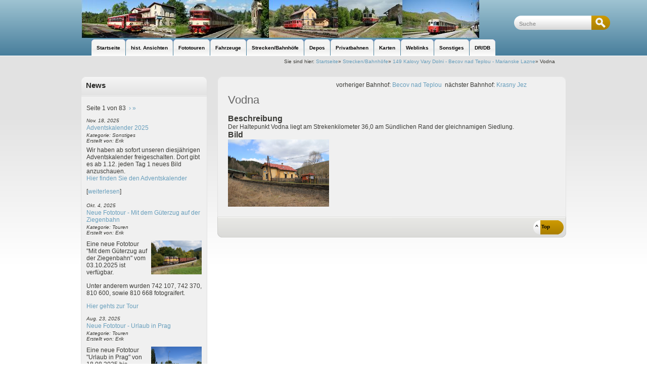

--- FILE ---
content_type: text/html; charset=utf-8
request_url: https://ceskedrahy.de/seite/index.php?page=vodna
body_size: 23119
content:
<!DOCTYPE html PUBLIC "-//W3C//DTD XHTML 1.0 Transitional//EN"
"https://www.w3.org/TR/xhtml1/DTD/xhtml1-transitional.dtd">
<html xmlns="https://www.w3.org/1999/xhtml" xml:lang="en" lang="en">

<head>
<link rel="canonical" href="https://ceskedrahy.de/seite/index.php?page=vodna" />
<script src="https://ceskedrahy.de/seite/fslightbox.js"></script>
<script>
fsLightboxInstances['gallery'].open(0);
</script> 
<script src="js/jquery-1.11.0.min.js"></script>
<script src="js/lightbox.min.js"></script>
<link href="css/lightbox.css" rel="stylesheet" />
<title>Vodna | unsere Eisenbahnseite</title>


<base href="https://ceskedrahy.de/seite/" />
<meta name="description" content="Unsere Seite über die Eisenbahn in Tschechien und der Slowakei. Viele Bilder und Infos wie Historisch Ansichten, TFZ-Beheimatungen, Strecken und vieles mehr." />
<meta http-equiv="Content-Type" content="text/html; charset=utf-8" />
<link rel="icon" href="https://ceskedrahy.de/fav.ico" type="image/x-icon">
<link rel="apple-touch-icon" sizes="57x57" href="/apple-icon-57x57.png">
<link rel="apple-touch-icon" sizes="60x60" href="/apple-icon-60x60.png">
<link rel="apple-touch-icon" sizes="72x72" href="/apple-icon-72x72.png">
<link rel="apple-touch-icon" sizes="76x76" href="/apple-icon-76x76.png">
<link rel="apple-touch-icon" sizes="114x114" href="/apple-icon-114x114.png">
<link rel="apple-touch-icon" sizes="120x120" href="/apple-icon-120x120.png">
<link rel="apple-touch-icon" sizes="144x144" href="/apple-icon-144x144.png">
<link rel="apple-touch-icon" sizes="152x152" href="/apple-icon-152x152.png">
<link rel="apple-touch-icon" sizes="180x180" href="/apple-icon-180x180.png">
<link rel="icon" type="image/png" sizes="192x192"  href="/android-icon-192x192.png">
<link rel="icon" type="image/png" sizes="32x32" href="/favicon-32x32.png">
<link rel="icon" type="image/png" sizes="96x96" href="/favicon-96x96.png">
<link rel="icon" type="image/png" sizes="16x16" href="/favicon-16x16.png">
<link rel="manifest" href="/manifest.json">
<meta name="msapplication-TileColor" content="#ffffff">
<meta name="msapplication-TileImage" content="/ms-icon-144x144.png">
<meta name="theme-color" content="#ffffff">
<!-- Add code here that should appear in the metadata section of all new pages -->

<link rel="stylesheet" type="text/css" href="https://ceskedrahy.de/seite/tmp/cache/stylesheet_combined_fa82772371d61fe52dcfaee10c33d01f.css" media="screen" />


<link rel="start" title="Home Page, shortcut key=1" href="https://ceskedrahy.de/seite/" />
<link rel="prev" title="Becov nad Teplou" href="https://ceskedrahy.de/seite/index.php?page=becov-nad-teplou" />
<link rel="next" title="Krasny Jez" href="https://ceskedrahy.de/seite/index.php?page=krasny-jez" />

<!--[if IE 6]>
<script type="text/javascript" src="modules/MenuManager/CSSMenu.js"></script>
<![endif]-->


<!--[if IE 6]>
<script type="text/javascript"  src="uploads/NCleanBlue/js/ie6fix.js"></script>
<script type="text/javascript">
 // argument is a CSS selector
 DD_belatedPNG.fix('.sbar-top,.sbar-bottom,.main-top,.main-bottom,#version');
</script>
<style type="text/css">
/* enable background image caching in IE6 */
html {filter:expression(document.execCommand("BackgroundImageCache", false, true));} 
</style>
<![endif]-->


  </head><body>
    <div id="ncleanblue">
      <div id="pagewrapper" class="core-wrap-960 core-center">
        <ul class="accessibility">
          <li><a href="https://ceskedrahy.de/seite/index.php?page=vodna#menu_vert" title="Skip to navigation" accesskey="n">Skip to navigation</a></li>
          <li><a href="https://ceskedrahy.de/seite/index.php?page=vodna#main" title="Skip to content" accesskey="s">Skip to content</a></li>
        </ul>
        <hr class="accessibility" />

        <div id="header" class="util-clearfix">
          <div id="logo" class="core-float-left">
            <a href="https://ceskedrahy.de/seite/" title="Home Page, shortcut key=1" >unsere Eisenbahnseite</a>         
</div>
          <div id="search" class="core-float-right">
            <form id="me99bamoduleform_1" method="post" action="https://ceskedrahy.de/seite/index.php?page=vodna" class="cms_form">
<div class="hidden">
<input type="hidden" name="mact" value="Search,me99ba,dosearch,0" />
<input type="hidden" name="me99bareturnid" value="1161" />
</div>


    <label for="me99basearchinput">Suche:&nbsp;</label><input type="text" class="search-input" id="me99basearchinput" name="me99basearchinput" size="20" maxlength="50" value="Suche" onfocus="if(this.value==this.defaultValue) this.value='';" onblur="if(this.value=='') this.value=this.defaultValue;"/><input class="search-button" name="submit" value="Suchen" type="submit" />

</form>

          </div>
          <span class="util-clearb">&nbsp;</span>
          
          <h2 class="accessibility util-clearb">Navigation</h2>
          <div class="page-menu util-clearfix">
          

<div id="menuwrapper">
  
<ul id="primary-nav">
                  
    
    
                        
                    <li class=" menuparent">
        <a class=" menuparent" href="https://ceskedrahy.de/seite/"><span>Startseite</span></a>
                  
<ul class="unli">
                  
    
    
        
                    <li class="">
        <a class="" href="https://ceskedrahy.de/advent_2013" target="_blank"><span>Adventskalender 2013</span></a>
              </li>
                      
    
    
        
                    <li class="">
        <a class="" href="https://ceskedrahy.de/advent_2014/index.php" target="_blank"><span>Adventskalender 2014</span></a>
              </li>
                      
    
    
        
                    <li class="">
        <a class="" href="https://ceskedrahy.de/advent_2015/" target="_blank"><span>Adventskalender 2015</span></a>
              </li>
                      
    
    
        
                    <li class="">
        <a class="" href="https://ceskedrahy.de/advent_2016/index.php" target="_blank"><span>Adventskalender 2016</span></a>
              </li>
                      
    
    
        
                    <li class="">
        <a class="" href="https://ceskedrahy.de/advent_2017/" target="_blank"><span>Adventskalender 2017</span></a>
              </li>
                      
    
    
        
                    <li class="">
        <a class="" href="https://ceskedrahy.de/advent_2018/" target="_blank"><span>Adventskalender 2018</span></a>
              </li>
                      
    
    
        
                    <li class="">
        <a class="" href="https://ceskedrahy.de/advent_2019/" target="_blank"><span>Adventskalender 2019</span></a>
              </li>
                      
    
    
        
                    <li class="">
        <a class="" href="https://ceskedrahy.de/advent_2020/" target="_blank"><span>Adventskalender 2020</span></a>
              </li>
                      
    
    
        
                    <li class="">
        <a class="" href="https://ceskedrahy.de/advent_2021/" target="_blank"><span>Adventskalender 2021</span></a>
              </li>
                      
    
    
        
                    <li class="">
        <a class="" href="https://ceskedrahy.de/advent_2022/" target="_blank"><span>Adventskalender 2022</span></a>
              </li>
                      
    
    
        
                    <li class="">
        <a class="" href="https://ceskedrahy.de/advent_2023/" target="_blank"><span>Adventskalender 2023</span></a>
              </li>
                      
    
    
        
                    <li class="">
        <a class="" href="https://ceskedrahy.de/advent_2024/"><span>Adventskalender 2024</span></a>
              </li>
                      
    
    
        
                    <li class="">
        <a class="" href="https://ceskedrahy.de/advent_2025/"><span>Adventskalender 2025</span></a>
              </li>
            <li class="separator once" style="list-style-type: none;">&nbsp;</li>
  </ul>

              </li>
                      
    
    
                        
                    <li class=" menuparent">
        <a class=" menuparent" href="https://ceskedrahy.de/seite/index.php?page=historische-eisenbahnansichten"><span>hist. Ansichten</span></a>
                  
<ul class="unli">
                  
    
    
        
                    <li class="">
        <a class="" href="https://ceskedrahy.de/seite/index.php?page=bahnsplitter"><span>Die böhmischen Bahnen</span></a>
              </li>
                      
    
    
        
                    <li class="">
        <a class="" href="https://ceskedrahy.de/seite/index.php?page=die-aussig-teplitzer-eisenbahn-ate"><span>Die Aussig - Teplitzer Eisenbahn   ATE</span></a>
              </li>
                      
    
    
        
                    <li class="">
        <a class="" href="https://ceskedrahy.de/seite/index.php?page=die-buschtehrader-eisenbahn-beb"><span>Die Buschtehrader Eisenbahn - BEB</span></a>
              </li>
                      
    
    
        
                    <li class="">
        <a class="" href="https://ceskedrahy.de/seite/index.php?page=die-boehmische-nordbahn-bnb"><span>Die Böhmische Nordbahn  BNB</span></a>
              </li>
                      
    
    
        
                    <li class="">
        <a class="" href="https://ceskedrahy.de/seite/index.php?page=hohenfurther-elektrische-localbahn"><span>Hohenfurther Elektrische Localbahn</span></a>
              </li>
                      
    
    
        
                    <li class="">
        <a class="" href="https://ceskedrahy.de/seite/index.php?page=eisenbahn-in-der-sumava"><span>Die Vereinigten Böhmerwald Localbahnen</span></a>
              </li>
                      
    
    
        
                    <li class="">
        <a class="" href="https://ceskedrahy.de/seite/index.php?page=zelezna-ruda-alzbetin-klatovy-plzen"><span>Zelezna Ruda Alzbetin - Klatovy - Plzen</span></a>
              </li>
                      
    
    
        
                    <li class="">
        <a class="" href="https://ceskedrahy.de/seite/index.php?page=furth-im-wald-domazlice-plzen"><span>Furth im Wald - Domazlice - Plzen</span></a>
              </li>
                      
    
    
        
                    <li class="">
        <a class="" href="https://ceskedrahy.de/seite/index.php?page=weseritz-neuhof"><span>Weseritz - Neuhof</span></a>
              </li>
                      
    
    
        
                    <li class="">
        <a class="" href="https://ceskedrahy.de/seite/index.php?page=eisenbahn-im-cesky-les"><span>Eisenbahn im Cesky Les</span></a>
              </li>
                      
    
    
        
                    <li class="">
        <a class="" href="https://ceskedrahy.de/seite/index.php?page=asch-rossbach-adorf"><span>Bahnknoten Eger</span></a>
              </li>
                      
    
    
        
                    <li class="">
        <a class="" href="https://ceskedrahy.de/seite/index.php?page=eger-karlsbad-komotau-beb"><span>Eger - Karlsbad - Komotau - BEB</span></a>
              </li>
                      
    
    
        
                    <li class="">
        <a class="" href="https://ceskedrahy.de/seite/index.php?page=klingenthal-graslitz-falkenau-an-der-eger"><span>Klingenthal - Graslitz - Falkenau an der Eger</span></a>
              </li>
                      
    
    
        
                    <li class="">
        <a class="" href="https://ceskedrahy.de/seite/index.php?page=becov-nad-teplou-zlutice-blatno-rakovnik"><span>Becov nad Teplou - Zlutice - Blatno - Rakovnik</span></a>
              </li>
                      
    
    
        
                    <li class="">
        <a class="" href="https://ceskedrahy.de/seite/index.php?page=karlsbad-petschau-marienbad"><span>Karlsbad - Petschau - Marienbad</span></a>
              </li>
                      
    
    
        
                    <li class="">
        <a class="" href="https://ceskedrahy.de/seite/index.php?page=neusattel-elbogen-schoenwehr"><span>Neusattel - Elbogen - Schönwehr</span></a>
              </li>
                      
    
    
        
                    <li class="">
        <a class="" href="https://ceskedrahy.de/seite/index.php?page=johanngeorgenstadt-neuhammer-karlsbad-2"><span>Johanngeorgenstadt - Neuhammer - Karlsbad</span></a>
              </li>
                      
    
    
                        
                    <li class=" menuparent">
        <a class=" menuparent" href="https://ceskedrahy.de/seite/index.php?page=merkelsgruen-dallwitz-karlsbad"><span>Merkelsgrün - Dallwitz</span></a>
                  
<ul class="unli">
                  
    
    
        
                    <li class="">
        <a class="" href="https://ceskedrahy.de/seite/index.php?page=12.01.2020-teil-2"><span>Abschlußfahrt mit 831 105 nach Merklin</span></a>
              </li>
            <li class="separator once" style="list-style-type: none;">&nbsp;</li>
  </ul>

              </li>
                      
    
    
        
                    <li class="">
        <a class="" href="https://ceskedrahy.de/seite/index.php?page=joachimsthal-schlackenwerth"><span>Joachimsthal - Schlackenwerth</span></a>
              </li>
                      
    
    
        
                    <li class="">
        <a class="" href="https://ceskedrahy.de/seite/index.php?page=wickwitz-giesshuebel-sauerbrunn"><span>Wickwitz - Gießhübel-Sauerbrunn</span></a>
              </li>
                      
    
    
        
                    <li class="">
        <a class="" href="https://ceskedrahy.de/seite/index.php?page=duppauer-bahn"><span>Duppauer Bahn</span></a>
              </li>
                      
    
    
        
                    <li class="">
        <a class="" href="https://ceskedrahy.de/seite/index.php?page=komotau-saaz-kladno-prag"><span>Komotau - Saaz - Kladno - Prag</span></a>
              </li>
                      
    
    
                        
                    <li class=" menuparent">
        <a class=" menuparent" href="https://ceskedrahy.de/seite/index.php?page=weipert-komotau"><span>Weipert - Komotau</span></a>
                  
<ul class="unli">
                  
    
    
        
                    <li class="">
        <a class="" href="https://ceskedrahy.de/seite/index.php?page=19-07-2014"><span>M131.1513 unterwegs nach Vejprty</span></a>
              </li>
                      
    
    
        
                    <li class="">
        <a class="" href="https://ceskedrahy.de/seite/index.php?page=03.10.2019-teil-2"><span>Mit 830 105 auf den Kamm des Erzgebirges nach Vejprty</span></a>
              </li>
            <li class="separator once" style="list-style-type: none;">&nbsp;</li>
  </ul>

              </li>
                      
    
    
        
                    <li class="">
        <a class="" href="https://ceskedrahy.de/seite/index.php?page=reitzenhain-krima-komotau"><span>( Komotau ) - Krima - Reitzenhain</span></a>
              </li>
                      
    
    
                        
                    <li class=" menuparent">
        <a class=" menuparent" href="https://ceskedrahy.de/seite/index.php?page=moldau-most-2"><span>Moldau - Most</span></a>
                  
<ul class="unli">
                  
    
    
        
                    <li class="">
        <a class="" href="https://ceskedrahy.de/seite/index.php?page=03-10-2015-teil2"><span>Unterwegs mit M131.1513 nach Moldau am 03.10.2015</span></a>
              </li>
            <li class="separator once" style="list-style-type: none;">&nbsp;</li>
  </ul>

              </li>
                      
    
    
        
                    <li class="">
        <a class="" href="https://ceskedrahy.de/seite/index.php?page=bodenbach-dux-komotau"><span>Bodenbach - Dux - Komotau</span></a>
              </li>
                      
    
    
        
                    <li class="">
        <a class="" href="https://ceskedrahy.de/seite/index.php?page=most-louny-slany-praha"><span>Praha - Slany - Louny - Most</span></a>
              </li>
                      
    
    
        
                    <li class="">
        <a class="" href="https://ceskedrahy.de/seite/index.php?page=eisenbahnen-im-böhmischen-mittelgebirge"><span>Eisenbahnen im böhmischen Mittelgebirge</span></a>
              </li>
                      
    
    
        
                    <li class="">
        <a class="" href="https://ceskedrahy.de/seite/index.php?page=praha-kralupy-n.vlt.-lovosice-usti-n.lab.-decin-dresden"><span>Praha - Kralupy n.Vlt. - Lovosice - Usti n.Lab. - Decin - Dresden</span></a>
              </li>
                      
    
    
        
                    <li class="">
        <a class="" href="https://ceskedrahy.de/seite/index.php?page=nymburk-lysa-n.l.-usti-n.l.-strekov-decin-prostredni-zleb"><span>Nymburk - Lysa n.L. - Usti n.L. Strekov - Decin Prostredni Zleb</span></a>
              </li>
                      
    
    
        
                    <li class="">
        <a class="" href="https://ceskedrahy.de/seite/index.php?page=prag-jungbunzlau-backofen-turnau"><span>Prag - Jungbunzlau - Backofen - Turnau</span></a>
              </li>
                      
    
    
        
                    <li class="">
        <a class="" href="https://ceskedrahy.de/seite/index.php?page=bakov-n.j.-ceska-lipa-jedlova"><span>Bakov n.J. - Ceska Lipa - Jedlova</span></a>
              </li>
                      
    
    
        
                    <li class="">
        <a class="" href="https://ceskedrahy.de/seite/index.php?page=svor-cvikov-jablone-podjestedi"><span>Svor - Cvikov - Jablone v Podjestedi</span></a>
              </li>
                      
    
    
        
                    <li class="">
        <a class="" href="https://ceskedrahy.de/seite/index.php?page=strecken-in-nordboehmen"><span>Decin - Ceska Kamenice - Jedlova - Rumburk</span></a>
              </li>
                      
    
    
        
                    <li class="">
        <a class="" href="https://ceskedrahy.de/seite/index.php?page=ceska-kamenice-kamenicky-senov-ceska-lipa"><span>Ceska Kamenice - Kamenicky Senov - Ceska Lipa</span></a>
              </li>
                      
    
    
        
                    <li class="">
        <a class="" href="https://ceskedrahy.de/seite/index.php?page=089-rybniste-varnsdorf-zittau-liberec-2"><span>Rybniste - Varnsdorf - Zittau - Liberec</span></a>
              </li>
                      
    
    
        
                    <li class="">
        <a class="" href="https://ceskedrahy.de/seite/index.php?page=varnsdorf-seifhennersdorf-eibau"><span>Varnsdorf - Seifhennersdorf - Eibau</span></a>
              </li>
                      
    
    
        
                    <li class="">
        <a class="" href="https://ceskedrahy.de/seite/index.php?page=rumburk-schluckenau-niedereinsiedel-sebnitz"><span>Rumburk - Schluckenau - Niedereinsiedel - Sebnitz</span></a>
              </li>
                      
    
    
        
                    <li class="">
        <a class="" href="https://ceskedrahy.de/seite/index.php?page=rumburg-nixdorf-die-nordböhmische-industriebahn-im-böhmischen-niederland"><span>Rumburg - Nixdorf, die Nordböhmische Industriebahn im böhmischen Niederland</span></a>
              </li>
                      
    
    
        
                    <li class="">
        <a class="" href="https://ceskedrahy.de/seite/index.php?page=eisenbahnen-um-friedland-in-boehmen"><span>Eisenbahnen um Friedland in Böhmen</span></a>
              </li>
                      
    
    
        
                    <li class="">
        <a class="" href="https://ceskedrahy.de/seite/index.php?page=eisenbahn-durch-das-jeschkengebirge"><span>Eisenbahn durch das Jeschkengebirge</span></a>
              </li>
                      
    
    
                        
                    <li class=" menuparent">
        <a class=" menuparent" href="https://ceskedrahy.de/seite/index.php?page=tanvald-korenov-szklarska-poreba"><span>Liberec - Tanvald - Korenov -Szklarska Poreba</span></a>
                  
<ul class="unli">
                  
    
    
        
                    <li class="">
        <a class="" href="https://ceskedrahy.de/seite/index.php?page=mit-m262.026-auf-der-zackenbahn"><span>Mit M262.026 auf der Zackenbahn</span></a>
              </li>
            <li class="separator once" style="list-style-type: none;">&nbsp;</li>
  </ul>

              </li>
            <li class="separator once" style="list-style-type: none;">&nbsp;</li>
  </ul>

              </li>
                      
    
    
                        
                    <li class=" menuparent">
        <a class=" menuparent" href="https://ceskedrahy.de/seite/index.php?page=aktuelle-fototouren"><span>Fototouren</span></a>
                  
<ul class="unli">
                  
    
    
                        
                    <li class=" menuparent">
        <a class=" menuparent" href="https://ceskedrahy.de/seite/index.php?page=2007-2"><span>2007</span></a>
                  
<ul class="unli">
                  
    
    
        
                    <li class="">
        <a class="" href="https://ceskedrahy.de/seite/index.php?page=06-04-07-13-04-07"><span>06.04.07-13.04.07</span></a>
              </li>
                      
    
    
        
                    <li class="">
        <a class="" href="https://ceskedrahy.de/seite/index.php?page=09-08-07"><span>09.08.07</span></a>
              </li>
                      
    
    
        
                    <li class="">
        <a class="" href="https://ceskedrahy.de/seite/index.php?page=15.09.2007-16.09.2007"><span>15.09.2007-16.09.2007</span></a>
              </li>
                      
    
    
        
                    <li class="">
        <a class="" href="https://ceskedrahy.de/seite/index.php?page=14-10-07-20-10-07"><span>13.10.07-20.10.07</span></a>
              </li>
            <li class="separator once" style="list-style-type: none;">&nbsp;</li>
  </ul>

              </li>
                      
    
    
                        
                    <li class=" menuparent">
        <a class=" menuparent" href="https://ceskedrahy.de/seite/index.php?page=2008-2"><span>2008</span></a>
                  
<ul class="unli">
                  
    
    
        
                    <li class="">
        <a class="" href="https://ceskedrahy.de/seite/index.php?page=09-02-2008"><span>09.02.2008</span></a>
              </li>
                      
    
    
        
                    <li class="">
        <a class="" href="https://ceskedrahy.de/seite/index.php?page=14-07-08-27-07-08"><span>14.07.08-27.07.08</span></a>
              </li>
                      
    
    
        
                    <li class="">
        <a class="" href="https://ceskedrahy.de/seite/index.php?page=25-07-2008"><span>25.07.2008</span></a>
              </li>
                      
    
    
        
                    <li class="">
        <a class="" href="https://ceskedrahy.de/seite/index.php?page=14-08-2008-15-08-2008"><span>14.08.2008-15.08.2008</span></a>
              </li>
                      
    
    
        
                    <li class="">
        <a class="" href="https://ceskedrahy.de/seite/index.php?page=27-09-2008"><span>27.09.2008</span></a>
              </li>
            <li class="separator once" style="list-style-type: none;">&nbsp;</li>
  </ul>

              </li>
                      
    
    
                        
                    <li class=" menuparent">
        <a class=" menuparent" href="https://ceskedrahy.de/seite/index.php?page=2009-2"><span>2009</span></a>
                  
<ul class="unli">
                  
    
    
        
                    <li class="">
        <a class="" href="https://ceskedrahy.de/seite/index.php?page=18-02-2009-20-02-2009"><span>18.02.2009-20.02.2009</span></a>
              </li>
                      
    
    
        
                    <li class="">
        <a class="" href="https://ceskedrahy.de/seite/index.php?page=07-03-2009"><span>07.03.2009</span></a>
              </li>
                      
    
    
        
                    <li class="">
        <a class="" href="https://ceskedrahy.de/seite/index.php?page=28-06-2009-12-07-2009"><span>28.06.2009-12.07.2009</span></a>
              </li>
                      
    
    
        
                    <li class="">
        <a class="" href="https://ceskedrahy.de/seite/index.php?page=04-08-2009-07-08-2009"><span>04.08.2009-07.08.2009</span></a>
              </li>
                      
    
    
        
                    <li class="">
        <a class="" href="https://ceskedrahy.de/seite/index.php?page=26-09-2009"><span>26.09.2009</span></a>
              </li>
                      
    
    
        
                    <li class="">
        <a class="" href="https://ceskedrahy.de/seite/index.php?page=21-10-2009"><span>21.10.2009</span></a>
              </li>
                      
    
    
        
                    <li class="">
        <a class="" href="https://ceskedrahy.de/seite/index.php?page=31-12-2009"><span>30.12.2009</span></a>
              </li>
            <li class="separator once" style="list-style-type: none;">&nbsp;</li>
  </ul>

              </li>
                      
    
    
                        
                    <li class=" menuparent">
        <a class=" menuparent" href="https://ceskedrahy.de/seite/index.php?page=2010-2"><span>2010</span></a>
                  
<ul class="unli">
                  
    
    
        
                    <li class="">
        <a class="" href="https://ceskedrahy.de/seite/index.php?page=10-04-2010"><span>10.04.2010</span></a>
              </li>
                      
    
    
        
                    <li class="">
        <a class="" href="https://ceskedrahy.de/seite/index.php?page=11-06-2010"><span>11.06.2010</span></a>
              </li>
                      
    
    
        
                    <li class="">
        <a class="" href="https://ceskedrahy.de/seite/index.php?page=26.06.2010-11.07.2010"><span>26.06.2010 - 11.07.2010</span></a>
              </li>
                      
    
    
        
                    <li class="">
        <a class="" href="https://ceskedrahy.de/seite/index.php?page=26.07.2010-30.07.2010"><span>26.07.2010 - 30.07.2010</span></a>
              </li>
                      
    
    
        
                    <li class="">
        <a class="" href="https://ceskedrahy.de/seite/index.php?page=05-09-2010-30-10-2010"><span>05.09.2010 - 30.10.2010</span></a>
              </li>
                      
    
    
        
                    <li class="">
        <a class="" href="https://ceskedrahy.de/seite/index.php?page=18-09-2010"><span>18.09.2010</span></a>
              </li>
                      
    
    
        
                    <li class="">
        <a class="" href="https://ceskedrahy.de/seite/index.php?page=31_10_2010"><span>31.10.2010</span></a>
              </li>
            <li class="separator once" style="list-style-type: none;">&nbsp;</li>
  </ul>

              </li>
                      
    
    
                        
                    <li class=" menuparent">
        <a class=" menuparent" href="https://ceskedrahy.de/seite/index.php?page=2011-2"><span>2011</span></a>
                  
<ul class="unli">
                  
    
    
        
                    <li class="">
        <a class="" href="https://ceskedrahy.de/seite/index.php?page=19-02---26-02-2011-teil-1"><span>19.02.2011 - 26.02.2011 Teil 1</span></a>
              </li>
                      
    
    
        
                    <li class="">
        <a class="" href="https://ceskedrahy.de/seite/index.php?page=19-02-2011---26-02-2011-teil-2"><span>19.02.2011 - 26.02.2011 Teil 2</span></a>
              </li>
                      
    
    
        
                    <li class="">
        <a class="" href="https://ceskedrahy.de/seite/index.php?page=26.02.2011-27.02.2011"><span>26.02.2011-27.02.2011</span></a>
              </li>
                      
    
    
        
                    <li class="">
        <a class="" href="https://ceskedrahy.de/seite/index.php?page=12-03-2011-teil-1"><span>12.03.2011    Teil 1</span></a>
              </li>
                      
    
    
        
                    <li class="">
        <a class="" href="https://ceskedrahy.de/seite/index.php?page=12-03-2011-teil-2"><span>12.03.2011    Teil 2</span></a>
              </li>
                      
    
    
        
                    <li class="">
        <a class="" href="https://ceskedrahy.de/seite/index.php?page=25-04-2011"><span>25.04.2011</span></a>
              </li>
                      
    
    
        
                    <li class="">
        <a class="" href="https://ceskedrahy.de/seite/index.php?page=08_05_2011"><span>08.05.2011</span></a>
              </li>
                      
    
    
        
                    <li class="">
        <a class="" href="https://ceskedrahy.de/seite/index.php?page=03-06-2011"><span>03.06.2011</span></a>
              </li>
                      
    
    
        
                    <li class="">
        <a class="" href="https://ceskedrahy.de/seite/index.php?page=06-06-2011"><span>06.06.2011</span></a>
              </li>
                      
    
    
        
                    <li class="">
        <a class="" href="https://ceskedrahy.de/seite/index.php?page=09-06-2011"><span>09.06.2011</span></a>
              </li>
                      
    
    
        
                    <li class="">
        <a class="" href="https://ceskedrahy.de/seite/index.php?page=09-07-2011"><span>09.07.2011</span></a>
              </li>
                      
    
    
        
                    <li class="">
        <a class="" href="https://ceskedrahy.de/seite/index.php?page=25.07.2011-30.07.2011"><span>25.07.2011-30.07.2011</span></a>
              </li>
                      
    
    
        
                    <li class="">
        <a class="" href="https://ceskedrahy.de/seite/index.php?page=19-08-2011"><span>19.08.2011</span></a>
              </li>
                      
    
    
        
                    <li class="">
        <a class="" href="https://ceskedrahy.de/seite/index.php?page=20-08-2011"><span>20.08.2011</span></a>
              </li>
                      
    
    
        
                    <li class="">
        <a class="" href="https://ceskedrahy.de/seite/index.php?page=28-08-2011"><span>28.08.2011</span></a>
              </li>
                      
    
    
        
                    <li class="">
        <a class="" href="https://ceskedrahy.de/seite/index.php?page=03-10-2011"><span>03.10.2011</span></a>
              </li>
                      
    
    
        
                    <li class="">
        <a class="" href="https://ceskedrahy.de/seite/index.php?page=16-10-2011-23-10-2011"><span>16.10.2011 - 23.10.2011</span></a>
              </li>
                      
    
    
        
                    <li class="">
        <a class="" href="https://ceskedrahy.de/seite/index.php?page=31.10.2011"><span>31.10.2011</span></a>
              </li>
                      
    
    
        
                    <li class="">
        <a class="" href="https://ceskedrahy.de/seite/index.php?page=29.12.2011"><span>29.12.2011</span></a>
              </li>
            <li class="separator once" style="list-style-type: none;">&nbsp;</li>
  </ul>

              </li>
                      
    
    
                        
                    <li class=" menuparent">
        <a class=" menuparent" href="https://ceskedrahy.de/seite/index.php?page=2012-2"><span>2012</span></a>
                  
<ul class="unli">
                  
    
    
        
                    <li class="">
        <a class="" href="https://ceskedrahy.de/seite/index.php?page=18.02.2012"><span>18.02.2012</span></a>
              </li>
                      
    
    
        
                    <li class="">
        <a class="" href="https://ceskedrahy.de/seite/index.php?page=17-03-2012"><span>17.03.2012</span></a>
              </li>
                      
    
    
        
                    <li class="">
        <a class="" href="https://ceskedrahy.de/seite/index.php?page=21-04-2012"><span>21.04.2012</span></a>
              </li>
                      
    
    
        
                    <li class="">
        <a class="" href="https://ceskedrahy.de/seite/index.php?page=24-04-2012-03-05-2012"><span>24.04.2012-03.05.2012</span></a>
              </li>
                      
    
    
        
                    <li class="">
        <a class="" href="https://ceskedrahy.de/seite/index.php?page=23-05-2012"><span>23.05.2012</span></a>
              </li>
                      
    
    
        
                    <li class="">
        <a class="" href="https://ceskedrahy.de/seite/index.php?page=02-06-2012"><span>02.06.2012</span></a>
              </li>
                      
    
    
        
                    <li class="">
        <a class="" href="https://ceskedrahy.de/seite/index.php?page=22-07-2012-05-08-2012-teil-1"><span>22.07.2012-05.08.2012 Teil 1</span></a>
              </li>
                      
    
    
        
                    <li class="">
        <a class="" href="https://ceskedrahy.de/seite/index.php?page=22-07-2012-05-08-2012-teil-2"><span>22.07.2012-05.08.2012 Teil 2</span></a>
              </li>
                      
    
    
        
                    <li class="">
        <a class="" href="https://ceskedrahy.de/seite/index.php?page=22-07-2012-05-08-2012-teil3"><span>22.07.2012-05.08.2012  Teil 3</span></a>
              </li>
                      
    
    
        
                    <li class="">
        <a class="" href="https://ceskedrahy.de/seite/index.php?page=22-07-2012-05-08-2012-teil-4"><span>22.07.2012-05.08.2012 Teil 4</span></a>
              </li>
                      
    
    
        
                    <li class="">
        <a class="" href="https://ceskedrahy.de/seite/index.php?page=22-07-2012-05-08-2012-tag-5"><span>22.07.2012-05.08.2012 Teil 5</span></a>
              </li>
                      
    
    
        
                    <li class="">
        <a class="" href="https://ceskedrahy.de/seite/index.php?page=01-09-2012"><span>01.09.2012</span></a>
              </li>
                      
    
    
        
                    <li class="">
        <a class="" href="https://ceskedrahy.de/seite/index.php?page=09-09-2012"><span>09.09.2012</span></a>
              </li>
                      
    
    
        
                    <li class="">
        <a class="" href="https://ceskedrahy.de/seite/index.php?page=23.09.2012-30.09.2012"><span>23.09.2012-30.09.2012</span></a>
              </li>
                      
    
    
        
                    <li class="">
        <a class="" href="https://ceskedrahy.de/seite/index.php?page=30-09-2012"><span>30.09.2012</span></a>
              </li>
                      
    
    
        
                    <li class="">
        <a class="" href="https://ceskedrahy.de/seite/index.php?page=22-10---31-10-2012"><span>22.10.2012 - 31.10.2012</span></a>
              </li>
                      
    
    
        
                    <li class="">
        <a class="" href="https://ceskedrahy.de/seite/index.php?page=21-11-2012"><span>21.11.2012</span></a>
              </li>
                      
    
    
        
                    <li class="">
        <a class="" href="https://ceskedrahy.de/seite/index.php?page=08-12-2012"><span>08.12.2012</span></a>
              </li>
            <li class="separator once" style="list-style-type: none;">&nbsp;</li>
  </ul>

              </li>
                      
    
    
                        
                    <li class=" menuparent">
        <a class=" menuparent" href="https://ceskedrahy.de/seite/index.php?page=2013-2"><span>2013</span></a>
                  
<ul class="unli">
                  
    
    
        
                    <li class="">
        <a class="" href="https://ceskedrahy.de/seite/index.php?page=10-02-2013-17-02-2013-teil1"><span>10.02.2013-17.02.2013    Teil 1</span></a>
              </li>
                      
    
    
        
                    <li class="">
        <a class="" href="https://ceskedrahy.de/seite/index.php?page=10-02-2013-17-02-2013-teil2"><span>10.02.2013-17.02.2013    Teil 2</span></a>
              </li>
                      
    
    
        
                    <li class="">
        <a class="" href="https://ceskedrahy.de/seite/index.php?page=22-03-2013"><span>22.03.2013</span></a>
              </li>
                      
    
    
        
                    <li class="">
        <a class="" href="https://ceskedrahy.de/seite/index.php?page=14-04-2013"><span>14.04.2013</span></a>
              </li>
                      
    
    
        
                    <li class="">
        <a class="" href="https://ceskedrahy.de/seite/index.php?page=09-05-2013"><span>09.05.2013</span></a>
              </li>
                      
    
    
        
                    <li class="">
        <a class="" href="https://ceskedrahy.de/seite/index.php?page=18-05-2013"><span>18.05.2013</span></a>
              </li>
                      
    
    
        
                    <li class="">
        <a class="" href="https://ceskedrahy.de/seite/index.php?page=22-05-2013-28-05-2013"><span>22.05.2013-28.05.2013</span></a>
              </li>
                      
    
    
        
                    <li class="">
        <a class="" href="https://ceskedrahy.de/seite/index.php?page=05-07-2013"><span>05.07.2013</span></a>
              </li>
                      
    
    
        
                    <li class="">
        <a class="" href="https://ceskedrahy.de/seite/index.php?page=13-07-2013-14-07-2013"><span>13.07.2013-14.07.2013</span></a>
              </li>
                      
    
    
        
                    <li class="">
        <a class="" href="https://ceskedrahy.de/seite/index.php?page=14-07-2013-28-07-2013-teil-1"><span>14.07.2013-28.07.2013  Teil 1</span></a>
              </li>
                      
    
    
        
                    <li class="">
        <a class="" href="https://ceskedrahy.de/seite/index.php?page=14-07-2013-28-07-2013-teil-2"><span>14.07.2013-28.07.2013  Teil 2</span></a>
              </li>
                      
    
    
        
                    <li class="">
        <a class="" href="https://ceskedrahy.de/seite/index.php?page=23-07-2013"><span>23.07.2013</span></a>
              </li>
                      
    
    
        
                    <li class="">
        <a class="" href="https://ceskedrahy.de/seite/index.php?page=14-07-2013-28-07-2013-teil-3"><span>14.07.2013-28.07.2013  Teil  3</span></a>
              </li>
                      
    
    
        
                    <li class="">
        <a class="" href="https://ceskedrahy.de/seite/index.php?page=27-07-2013"><span>27.07.2013</span></a>
              </li>
                      
    
    
        
                    <li class="">
        <a class="" href="https://ceskedrahy.de/seite/index.php?page=28-07-2013-01-08-2013"><span>28.07.2013-01.08.2013</span></a>
              </li>
                      
    
    
        
                    <li class="">
        <a class="" href="https://ceskedrahy.de/seite/index.php?page=31-08-2013"><span>31.08.2013</span></a>
              </li>
                      
    
    
        
                    <li class="">
        <a class="" href="https://ceskedrahy.de/seite/index.php?page=01-09-2013"><span>01.09.2013</span></a>
              </li>
                      
    
    
        
                    <li class="">
        <a class="" href="https://ceskedrahy.de/seite/index.php?page=14-09-2013"><span>14.09.2013</span></a>
              </li>
                      
    
    
        
                    <li class="">
        <a class="" href="https://ceskedrahy.de/seite/index.php?page=27-09-2013-02-10-2013"><span>27.09.2013-02.10.2013</span></a>
              </li>
                      
    
    
        
                    <li class="">
        <a class="" href="https://ceskedrahy.de/seite/index.php?page=13-10-2013"><span>13.10.2013</span></a>
              </li>
                      
    
    
        
                    <li class="">
        <a class="" href="https://ceskedrahy.de/seite/index.php?page=20-10-2013-27-10-2013"><span>20.10.2013-27.10.2013</span></a>
              </li>
                      
    
    
        
                    <li class="">
        <a class="" href="https://ceskedrahy.de/seite/index.php?page=31-10-2013"><span>31.10.2013</span></a>
              </li>
                      
    
    
        
                    <li class="">
        <a class="" href="https://ceskedrahy.de/seite/index.php?page=10-11-2013"><span>10.11.2013</span></a>
              </li>
                      
    
    
        
                    <li class="">
        <a class="" href="https://ceskedrahy.de/seite/index.php?page=14-12-2013"><span>14.12.2013</span></a>
              </li>
                      
    
    
        
                    <li class="">
        <a class="" href="https://ceskedrahy.de/seite/index.php?page=26-12-2013-30-12-2013"><span>26.12.2013 - 30.12.2013</span></a>
              </li>
            <li class="separator once" style="list-style-type: none;">&nbsp;</li>
  </ul>

              </li>
                      
    
    
                        
                    <li class=" menuparent">
        <a class=" menuparent" href="https://ceskedrahy.de/seite/index.php?page=2014-2"><span>2014</span></a>
                  
<ul class="unli">
                  
    
    
        
                    <li class="">
        <a class="" href="https://ceskedrahy.de/seite/index.php?page=04-01-2014"><span>04.01.2014</span></a>
              </li>
                      
    
    
        
                    <li class="">
        <a class="" href="https://ceskedrahy.de/seite/index.php?page=01_02-2014-winter-im-gebirge"><span>01.02.2014</span></a>
              </li>
                      
    
    
        
                    <li class="">
        <a class="" href="https://ceskedrahy.de/seite/index.php?page=15-02-2014"><span>15.02.2014</span></a>
              </li>
                      
    
    
        
                    <li class="">
        <a class="" href="https://ceskedrahy.de/seite/index.php?page=01-03-2014"><span>01.03.2014</span></a>
              </li>
                      
    
    
        
                    <li class="">
        <a class="" href="https://ceskedrahy.de/seite/index.php?page=22-03-2014"><span>22.03.2014</span></a>
              </li>
                      
    
    
        
                    <li class="">
        <a class="" href="https://ceskedrahy.de/seite/index.php?page=01-04-2014-06-04-2014"><span>01.04.2014-06.04.2014</span></a>
              </li>
                      
    
    
        
                    <li class="">
        <a class="" href="https://ceskedrahy.de/seite/index.php?page=10-04-2014"><span>10.04.2014</span></a>
              </li>
                      
    
    
        
                    <li class="">
        <a class="" href="https://ceskedrahy.de/seite/index.php?page=26-04-2014"><span>26.04.2014</span></a>
              </li>
                      
    
    
        
                    <li class="">
        <a class="" href="https://ceskedrahy.de/seite/index.php?page=25-05-2014"><span>25.05.2014</span></a>
              </li>
                      
    
    
        
                    <li class="">
        <a class="" href="https://ceskedrahy.de/seite/index.php?page=29-05-2014"><span>29.05.2014</span></a>
              </li>
                      
    
    
        
                    <li class="">
        <a class="" href="https://ceskedrahy.de/seite/index.php?page=30-05-2014"><span>30.05.2014</span></a>
              </li>
                      
    
    
        
                    <li class="">
        <a class="" href="https://ceskedrahy.de/seite/index.php?page=30-05-2014-2"><span>30.05.2014</span></a>
              </li>
                      
    
    
        
                    <li class="">
        <a class="" href="https://ceskedrahy.de/seite/index.php?page=31-05-2014"><span>31.05.2014</span></a>
              </li>
                      
    
    
        
                    <li class="">
        <a class="" href="https://ceskedrahy.de/seite/index.php?page=15-06-2014"><span>15.06.2014</span></a>
              </li>
                      
    
    
        
                    <li class="">
        <a class="" href="https://ceskedrahy.de/seite/index.php?page=28-06-2014"><span>28.06.2014</span></a>
              </li>
                      
    
    
        
                    <li class="">
        <a class="" href="https://ceskedrahy.de/seite/index.php?page=06-07-2014"><span>06.07.2014</span></a>
              </li>
                      
    
    
        
                    <li class="">
        <a class="" href="https://ceskedrahy.de/seite/index.php?page=12-07-2014"><span>12.07.2014</span></a>
              </li>
                      
    
    
        
                    <li class="">
        <a class="" href="https://ceskedrahy.de/seite/index.php?page=12-07-2014-2"><span>12.07.2014</span></a>
              </li>
                      
    
    
        
                    <li class="">
        <a class="" href="https://ceskedrahy.de/seite/index.php?page=13-07-2014"><span>13.07.2014</span></a>
              </li>
                      
    
    
        
                    <li class="">
        <a class="" href="https://ceskedrahy.de/seite/index.php?page=19-07-2014"><span>19.07.2014</span></a>
              </li>
                      
    
    
        
                    <li class="">
        <a class="" href="https://ceskedrahy.de/seite/index.php?page=20-07-2014-06-08-2014"><span>20.07.2014 - 06.08.2014  Teil 1</span></a>
              </li>
                      
    
    
        
                    <li class="">
        <a class="" href="https://ceskedrahy.de/seite/index.php?page=26-07-2014"><span>26.07.2014</span></a>
              </li>
                      
    
    
        
                    <li class="">
        <a class="" href="https://ceskedrahy.de/seite/index.php?page=20_07_2014_06_08_2014_teil-2"><span>20.07.2014 - 06.08.2014 Teil 2</span></a>
              </li>
                      
    
    
        
                    <li class="">
        <a class="" href="https://ceskedrahy.de/seite/index.php?page=02-08-2014"><span>02.08.2014</span></a>
              </li>
                      
    
    
        
                    <li class="">
        <a class="" href="https://ceskedrahy.de/seite/index.php?page=20-07-2014-06-08-2014-teil-3"><span>20.07.2014 - 06.08.2014   Teil 3</span></a>
              </li>
                      
    
    
        
                    <li class="">
        <a class="" href="https://ceskedrahy.de/seite/index.php?page=23-08-2014"><span>23.08.2014</span></a>
              </li>
                      
    
    
        
                    <li class="">
        <a class="" href="https://ceskedrahy.de/seite/index.php?page=27-08-2014-29-08-2014"><span>27.08.2014-29.08.2014</span></a>
              </li>
                      
    
    
        
                    <li class="">
        <a class="" href="https://ceskedrahy.de/seite/index.php?page=14-09-2014"><span>14.09.2014</span></a>
              </li>
                      
    
    
        
                    <li class="">
        <a class="" href="https://ceskedrahy.de/seite/index.php?page=03-10-2014"><span>03.10.2014</span></a>
              </li>
                      
    
    
        
                    <li class="">
        <a class="" href="https://ceskedrahy.de/seite/index.php?page=18-10-2014-25-10-2014"><span>18.10.2014 - 25.10.2014</span></a>
              </li>
                      
    
    
        
                    <li class="">
        <a class="" href="https://ceskedrahy.de/seite/index.php?page=02-11-2014"><span>02.11.2014</span></a>
              </li>
                      
    
    
        
                    <li class="">
        <a class="" href="https://ceskedrahy.de/seite/index.php?page=23-11-2014"><span>23.11.2014</span></a>
              </li>
                      
    
    
        
                    <li class="">
        <a class="" href="https://ceskedrahy.de/seite/index.php?page=29-11-2014"><span>29.11.2014</span></a>
              </li>
                      
    
    
        
                    <li class="">
        <a class="" href="https://ceskedrahy.de/seite/index.php?page=07-12-2014"><span>07.12.2014</span></a>
              </li>
                      
    
    
        
                    <li class="">
        <a class="" href="https://ceskedrahy.de/seite/index.php?page=13-12-2014"><span>13.12.2014</span></a>
              </li>
                      
    
    
        
                    <li class="">
        <a class="" href="https://ceskedrahy.de/seite/index.php?page=23-12-2014"><span>23.12.2014</span></a>
              </li>
            <li class="separator once" style="list-style-type: none;">&nbsp;</li>
  </ul>

              </li>
                      
    
    
                        
                    <li class=" menuparent">
        <a class=" menuparent" href="https://ceskedrahy.de/seite/index.php?page=2015-2"><span>2015</span></a>
                  
<ul class="unli">
                  
    
    
        
                    <li class="">
        <a class="" href="https://ceskedrahy.de/seite/index.php?page=07-02-2015"><span>07.02.2015</span></a>
              </li>
                      
    
    
        
                    <li class="">
        <a class="" href="https://ceskedrahy.de/seite/index.php?page=11-02-2015"><span>11.02.2015</span></a>
              </li>
                      
    
    
        
                    <li class="">
        <a class="" href="https://ceskedrahy.de/seite/index.php?page=28-02-2015-03-03-2015"><span>28.02.2015-03.03.2015</span></a>
              </li>
                      
    
    
        
                    <li class="">
        <a class="" href="https://ceskedrahy.de/seite/index.php?page=15-03-2015"><span>15.03.2015</span></a>
              </li>
                      
    
    
        
                    <li class="">
        <a class="" href="https://ceskedrahy.de/seite/index.php?page=29-03-2015"><span>29.03.2015</span></a>
              </li>
                      
    
    
        
                    <li class="">
        <a class="" href="https://ceskedrahy.de/seite/index.php?page=03-04-2015"><span>03.04.2015</span></a>
              </li>
                      
    
    
        
                    <li class="">
        <a class="" href="https://ceskedrahy.de/seite/index.php?page=05-04-2015"><span>05.04.2015</span></a>
              </li>
                      
    
    
        
                    <li class="">
        <a class="" href="https://ceskedrahy.de/seite/index.php?page=06-04-2015"><span>06.04.2015</span></a>
              </li>
                      
    
    
        
                    <li class="">
        <a class="" href="https://ceskedrahy.de/seite/index.php?page=09-04-2015"><span>09.04.2015</span></a>
              </li>
                      
    
    
        
                    <li class="">
        <a class="" href="https://ceskedrahy.de/seite/index.php?page=13-04-2015"><span>13.04.2015</span></a>
              </li>
                      
    
    
        
                    <li class="">
        <a class="" href="https://ceskedrahy.de/seite/index.php?page=18-04-2015"><span>18.04.2015</span></a>
              </li>
                      
    
    
        
                    <li class="">
        <a class="" href="https://ceskedrahy.de/seite/index.php?page=01-05-02-05-2015"><span>01.05. - 09.05.2015</span></a>
              </li>
                      
    
    
        
                    <li class="">
        <a class="" href="https://ceskedrahy.de/seite/index.php?page=09-05-2015"><span>09.05.2015</span></a>
              </li>
                      
    
    
        
                    <li class="">
        <a class="" href="https://ceskedrahy.de/seite/index.php?page=14-05-2015"><span>14.05.2015</span></a>
              </li>
                      
    
    
        
                    <li class="">
        <a class="" href="https://ceskedrahy.de/seite/index.php?page=14-05-2015-17-05-2015-teil-1"><span>14.05.2015 - 17.05.2015 Teil 1</span></a>
              </li>
                      
    
    
        
                    <li class="">
        <a class="" href="https://ceskedrahy.de/seite/index.php?page=14-05-2015-17-05-2015-teil-2"><span>14.05.2015 - 17.05.2015 Teil 2</span></a>
              </li>
                      
    
    
        
                    <li class="">
        <a class="" href="https://ceskedrahy.de/seite/index.php?page=14-05-2015-17-05-2015-teil-3"><span>14.05.2015 - 17.05.2015  Teil 3</span></a>
              </li>
                      
    
    
        
                    <li class="">
        <a class="" href="https://ceskedrahy.de/seite/index.php?page=14-05-2015-17-05-2015-teil-4"><span>14.05.2015 - 17.05.2015  Teil 4</span></a>
              </li>
                      
    
    
        
                    <li class="">
        <a class="" href="https://ceskedrahy.de/seite/index.php?page=23-05-2015"><span>23.05.2015</span></a>
              </li>
                      
    
    
        
                    <li class="">
        <a class="" href="https://ceskedrahy.de/seite/index.php?page=25-05-2015"><span>25.05.2015</span></a>
              </li>
                      
    
    
        
                    <li class="">
        <a class="" href="https://ceskedrahy.de/seite/index.php?page=06-06-2015"><span>06.06.2015</span></a>
              </li>
                      
    
    
        
                    <li class="">
        <a class="" href="https://ceskedrahy.de/seite/index.php?page=14-06-2015"><span>14.06.2015 + 19.07.2015 + 23.08.2015</span></a>
              </li>
                      
    
    
        
                    <li class="">
        <a class="" href="https://ceskedrahy.de/seite/index.php?page=20-06-2015"><span>20.06.2015</span></a>
              </li>
                      
    
    
        
                    <li class="">
        <a class="" href="https://ceskedrahy.de/seite/index.php?page=11-07-2015-01-08-2015-teil-1"><span>11.07.2015 - 01.08.2015  Teil 1</span></a>
              </li>
                      
    
    
        
                    <li class="">
        <a class="" href="https://ceskedrahy.de/seite/index.php?page=18-07-2015"><span>18.07.2015</span></a>
              </li>
                      
    
    
        
                    <li class="">
        <a class="" href="https://ceskedrahy.de/seite/index.php?page=11-07-2015-01-08-2015-teil-2"><span>11.07.2015 - 01.08.2015  Teil 2</span></a>
              </li>
                      
    
    
        
                    <li class="">
        <a class="" href="https://ceskedrahy.de/seite/index.php?page=11-07-2015-01-08-2015-teil-3"><span>11.07.2015 - 01.08.2015 Teil 3</span></a>
              </li>
                      
    
    
        
                    <li class="">
        <a class="" href="https://ceskedrahy.de/seite/index.php?page=11-07-2015-01-08-2015-teil-4"><span>11.07.2015 - 01.08.2015 Teil 4</span></a>
              </li>
                      
    
    
        
                    <li class="">
        <a class="" href="https://ceskedrahy.de/seite/index.php?page=09-08-2015"><span>09.08.2015</span></a>
              </li>
                      
    
    
        
                    <li class="">
        <a class="" href="https://ceskedrahy.de/seite/index.php?page=22-08-2015"><span>22.08.2015</span></a>
              </li>
                      
    
    
        
                    <li class="">
        <a class="" href="https://ceskedrahy.de/seite/index.php?page=03-09-2015"><span>03.09.2015</span></a>
              </li>
                      
    
    
        
                    <li class="">
        <a class="" href="https://ceskedrahy.de/seite/index.php?page=27-09-2015"><span>27.09.2015</span></a>
              </li>
                      
    
    
        
                    <li class="">
        <a class="" href="https://ceskedrahy.de/seite/index.php?page=03-10-2015"><span>03.10.2015</span></a>
              </li>
                      
    
    
        
                    <li class="">
        <a class="" href="https://ceskedrahy.de/seite/index.php?page=03-10-2015-teil2"><span>03.10.2015     Teil 2</span></a>
              </li>
                      
    
    
        
                    <li class="">
        <a class="" href="https://ceskedrahy.de/seite/index.php?page=10-10-2015-17-10-2015-teil1"><span>10.10.2015 -17.10.2015  Teil 1</span></a>
              </li>
                      
    
    
        
                    <li class="">
        <a class="" href="https://ceskedrahy.de/seite/index.php?page=10-10-2015-17-10-2015-teil-2"><span>10.10.2015 -17.10.2015  Teil 2</span></a>
              </li>
                      
    
    
        
                    <li class="">
        <a class="" href="https://ceskedrahy.de/seite/index.php?page=23-10-2015"><span>23.10.2015</span></a>
              </li>
                      
    
    
        
                    <li class="">
        <a class="" href="https://ceskedrahy.de/seite/index.php?page=29-11-2015"><span>29.11.2015</span></a>
              </li>
            <li class="separator once" style="list-style-type: none;">&nbsp;</li>
  </ul>

              </li>
                      
    
    
                        
                    <li class=" menuparent">
        <a class=" menuparent" href="https://ceskedrahy.de/seite/index.php?page=2016-2"><span>2016</span></a>
                  
<ul class="unli">
                  
    
    
        
                    <li class="">
        <a class="" href="https://ceskedrahy.de/seite/index.php?page=winter-im-cesky-les-teil-1"><span>14.02.2016 - 20.02.2016</span></a>
              </li>
                      
    
    
        
                    <li class="">
        <a class="" href="https://ceskedrahy.de/seite/index.php?page=14-02-2016-20-02-2016-teil-2"><span>14.02.2016 - 20.02.2016      Teil 2</span></a>
              </li>
                      
    
    
        
                    <li class="">
        <a class="" href="https://ceskedrahy.de/seite/index.php?page=14-02-2016-20-02-2016-teil-3"><span>14.02.2016 - 20.02.2016      Teil 3</span></a>
              </li>
                      
    
    
        
                    <li class="">
        <a class="" href="https://ceskedrahy.de/seite/index.php?page=20-02-2016"><span>20.02.2016</span></a>
              </li>
                      
    
    
        
                    <li class="">
        <a class="" href="https://ceskedrahy.de/seite/index.php?page=03-04-2016"><span>03.04.2016</span></a>
              </li>
                      
    
    
        
                    <li class="">
        <a class="" href="https://ceskedrahy.de/seite/index.php?page=30.04.16-07.05.16"><span>30.04.2016 - 07.05.2016</span></a>
              </li>
                      
    
    
        
                    <li class="">
        <a class="" href="https://ceskedrahy.de/seite/index.php?page=01-05-2016"><span>01.05.2016</span></a>
              </li>
                      
    
    
        
                    <li class="">
        <a class="" href="https://ceskedrahy.de/seite/index.php?page=07-05-2016"><span>07.05.2016</span></a>
              </li>
                      
    
    
        
                    <li class="">
        <a class="" href="https://ceskedrahy.de/seite/index.php?page=18.06.2016"><span>18.06.2016</span></a>
              </li>
                      
    
    
        
                    <li class="">
        <a class="" href="https://ceskedrahy.de/seite/index.php?page=03.07.2016"><span>03.07.2016</span></a>
              </li>
                      
    
    
        
                    <li class="">
        <a class="" href="https://ceskedrahy.de/seite/index.php?page=04.07.2016"><span>04.07.2016</span></a>
              </li>
                      
    
    
        
                    <li class="">
        <a class="" href="https://ceskedrahy.de/seite/index.php?page=06.07.2016-23.07.2016-teil-1"><span>06.07.2016 - 23.07.2016 Teil 1</span></a>
              </li>
                      
    
    
        
                    <li class="">
        <a class="" href="https://ceskedrahy.de/seite/index.php?page=06.07.2016-23.07.2016-teil-2"><span>06.07.2016 - 23.07.2016 Teil 2</span></a>
              </li>
                      
    
    
        
                    <li class="">
        <a class="" href="https://ceskedrahy.de/seite/index.php?page=06.07.2016-23.07.2016-teil-3"><span>06.07.2016 - 23.07.2016 Teil 3</span></a>
              </li>
                      
    
    
        
                    <li class="">
        <a class="" href="https://ceskedrahy.de/seite/index.php?page=06.07.2016-23.07.2016-teil-4"><span>06.07.2016 - 23.07.2016 Teil 4</span></a>
              </li>
                      
    
    
        
                    <li class="">
        <a class="" href="https://ceskedrahy.de/seite/index.php?page=13.08.2016"><span>13.08.2016</span></a>
              </li>
                      
    
    
        
                    <li class="">
        <a class="" href="https://ceskedrahy.de/seite/index.php?page=16.08.2016"><span>16.08.2016</span></a>
              </li>
                      
    
    
        
                    <li class="">
        <a class="" href="https://ceskedrahy.de/seite/index.php?page=28.08.2016"><span>28.08.2016</span></a>
              </li>
                      
    
    
        
                    <li class="">
        <a class="" href="https://ceskedrahy.de/seite/index.php?page=11.09.2016"><span>11.09.2016</span></a>
              </li>
                      
    
    
        
                    <li class="">
        <a class="" href="https://ceskedrahy.de/seite/index.php?page=24.09.2016"><span>24.09.2016</span></a>
              </li>
                      
    
    
        
                    <li class="">
        <a class="" href="https://ceskedrahy.de/seite/index.php?page=28.09.2016"><span>28.09.2016</span></a>
              </li>
                      
    
    
        
                    <li class="">
        <a class="" href="https://ceskedrahy.de/seite/index.php?page=01.10.2016-09.10.2016-teil-1"><span>01.10.2016 - 09.10.2016          Teil 1</span></a>
              </li>
                      
    
    
        
                    <li class="">
        <a class="" href="https://ceskedrahy.de/seite/index.php?page=01.10.2016-09.10.2016-teil-2"><span>01.10.2016 - 09.10.2016          Teil 2</span></a>
              </li>
                      
    
    
        
                    <li class="">
        <a class="" href="https://ceskedrahy.de/seite/index.php?page=11.12.2016"><span>11.12.2016</span></a>
              </li>
                      
    
    
        
                    <li class="">
        <a class="" href="https://ceskedrahy.de/seite/index.php?page=30.12.2016"><span>30.12.2016</span></a>
              </li>
            <li class="separator once" style="list-style-type: none;">&nbsp;</li>
  </ul>

              </li>
                      
    
    
                        
                    <li class=" menuparent">
        <a class=" menuparent" href="https://ceskedrahy.de/seite/index.php?page=2017-2"><span>2017</span></a>
                  
<ul class="unli">
                  
    
    
        
                    <li class="">
        <a class="" href="https://ceskedrahy.de/seite/index.php?page=01.01.2017"><span>01.01.2017</span></a>
              </li>
                      
    
    
        
                    <li class="">
        <a class="" href="https://ceskedrahy.de/seite/index.php?page=29.01.2017"><span>29.01.2017</span></a>
              </li>
                      
    
    
        
                    <li class="">
        <a class="" href="https://ceskedrahy.de/seite/index.php?page=05.02.2017"><span>05.02.2017</span></a>
              </li>
                      
    
    
        
                    <li class="">
        <a class="" href="https://ceskedrahy.de/seite/index.php?page=18.02.-25.02.2017"><span>18.02. - 25.02.2017</span></a>
              </li>
                      
    
    
        
                    <li class="">
        <a class="" href="https://ceskedrahy.de/seite/index.php?page=02.04.2017"><span>02.04.2017</span></a>
              </li>
                      
    
    
        
                    <li class="">
        <a class="" href="https://ceskedrahy.de/seite/index.php?page=16.04.2017"><span>16.04.2017</span></a>
              </li>
                      
    
    
        
                    <li class="">
        <a class="" href="https://ceskedrahy.de/seite/index.php?page=30.04.2017-01.05.2017"><span>30.04.2017 + 01.05.2017</span></a>
              </li>
                      
    
    
        
                    <li class="">
        <a class="" href="https://ceskedrahy.de/seite/index.php?page=30.04-06.05.2017-teil-1"><span>30.04 - 06.05.2017     Teil 1</span></a>
              </li>
                      
    
    
        
                    <li class="">
        <a class="" href="https://ceskedrahy.de/seite/index.php?page=30.04-06.05.2017-teil-2"><span>30.04 - 06.05.2017     Teil 2</span></a>
              </li>
                      
    
    
        
                    <li class="">
        <a class="" href="https://ceskedrahy.de/seite/index.php?page=30.04-06.05.2017-teil-3"><span>30.04 - 06.05.2017     Teil 3</span></a>
              </li>
                      
    
    
        
                    <li class="">
        <a class="" href="https://ceskedrahy.de/seite/index.php?page=30.04-06.05.2017-teil-4"><span>30.04 - 06.05.2017     Teil 4</span></a>
              </li>
                      
    
    
        
                    <li class="">
        <a class="" href="https://ceskedrahy.de/seite/index.php?page=27.05.2017"><span>27.05.2017</span></a>
              </li>
                      
    
    
        
                    <li class="">
        <a class="" href="https://ceskedrahy.de/seite/index.php?page=25.06.2017"><span>24.06.2017</span></a>
              </li>
                      
    
    
        
                    <li class="">
        <a class="" href="https://ceskedrahy.de/seite/index.php?page=01.07.2017"><span>01.07.2017</span></a>
              </li>
                      
    
    
        
                    <li class="">
        <a class="" href="https://ceskedrahy.de/seite/index.php?page=14.07.2017"><span>14.07.2017 + 29.07.2017</span></a>
              </li>
                      
    
    
        
                    <li class="">
        <a class="" href="https://ceskedrahy.de/seite/index.php?page=23_07_17_11_08_17_Teil_1"><span>23.07.2017 - 11.08.2017          Teil 1</span></a>
              </li>
                      
    
    
        
                    <li class="">
        <a class="" href="https://ceskedrahy.de/seite/index.php?page=23.07.2017-11.08.2017-sommer-in-der-sumava-mit-dampf"><span>23.072017  - 11.08.2017</span></a>
              </li>
                      
    
    
        
                    <li class="">
        <a class="" href="https://ceskedrahy.de/seite/index.php?page=05.08.2017"><span>05.08.2017</span></a>
              </li>
                      
    
    
        
                    <li class="">
        <a class="" href="https://ceskedrahy.de/seite/index.php?page=23_07_17_11_08_17_Teil_2"><span>23.07.2017 - 11.08.2017          Teil 2</span></a>
              </li>
                      
    
    
        
                    <li class="">
        <a class="" href="https://ceskedrahy.de/seite/index.php?page=23_07_17_11_08_17_Teil_3"><span>23.07.2017 - 11.08.2017          Teil 3</span></a>
              </li>
                      
    
    
        
                    <li class="">
        <a class="" href="https://ceskedrahy.de/seite/index.php?page=23_07_17_11_08_17_Teil_4"><span>23.07.2017 - 11.08.2017          Teil 4</span></a>
              </li>
                      
    
    
        
                    <li class="">
        <a class="" href="https://ceskedrahy.de/seite/index.php?page=23_07_17_11_08_17_Teil_5"><span>23.07.2017 - 11.08.2017          Teil 5</span></a>
              </li>
                      
    
    
        
                    <li class="">
        <a class="" href="https://ceskedrahy.de/seite/index.php?page=01.10.2017"><span>01.10.2017</span></a>
              </li>
                      
    
    
        
                    <li class="">
        <a class="" href="https://ceskedrahy.de/seite/index.php?page=14.10.2017"><span>14.10.2017</span></a>
              </li>
                      
    
    
        
                    <li class="">
        <a class="" href="https://ceskedrahy.de/seite/index.php?page=21_10_2017_30_10_2017_Teil1"><span>21.10.2017 - 30.10.2017        Teil 1</span></a>
              </li>
                      
    
    
        
                    <li class="">
        <a class="" href="https://ceskedrahy.de/seite/index.php?page=21_10_2017_30_10_2017_Teil2"><span>21.10.2017 - 30.10.2017        Teil 2</span></a>
              </li>
                      
    
    
        
                    <li class="">
        <a class="" href="https://ceskedrahy.de/seite/index.php?page=21_10_2017_30_10_2017_Teil3"><span>21.10.2017 - 30.10.2017        Teil 3</span></a>
              </li>
                      
    
    
        
                    <li class="">
        <a class="" href="https://ceskedrahy.de/seite/index.php?page=30.10.2017"><span>30.10.2017</span></a>
              </li>
                      
    
    
        
                    <li class="">
        <a class="" href="https://ceskedrahy.de/seite/index.php?page=29.12.2017"><span>29.12.2017</span></a>
              </li>
            <li class="separator once" style="list-style-type: none;">&nbsp;</li>
  </ul>

              </li>
                      
    
    
                        
                    <li class=" menuparent">
        <a class=" menuparent" href="https://ceskedrahy.de/seite/index.php?page=p2018"><span>2018</span></a>
                  
<ul class="unli">
                  
    
    
        
                    <li class="">
        <a class="" href="https://ceskedrahy.de/seite/index.php?page=10.02.2018"><span>10.02.2018</span></a>
              </li>
                      
    
    
        
                    <li class="">
        <a class="" href="https://ceskedrahy.de/seite/index.php?page=25.03.2018"><span>25.03.2018</span></a>
              </li>
                      
    
    
        
                    <li class="">
        <a class="" href="https://ceskedrahy.de/seite/index.php?page=30.03.2018"><span>30.03.2018</span></a>
              </li>
                      
    
    
        
                    <li class="">
        <a class="" href="https://ceskedrahy.de/seite/index.php?page=02.04.2018"><span>02.04.2018</span></a>
              </li>
                      
    
    
        
                    <li class="">
        <a class="" href="https://ceskedrahy.de/seite/index.php?page=07.04.2018-teil-1"><span>07.04.2018 - Teil 1</span></a>
              </li>
                      
    
    
        
                    <li class="">
        <a class="" href="https://ceskedrahy.de/seite/index.php?page=07.04.2018-teil-2"><span>07.04.2018 - Teil 2</span></a>
              </li>
                      
    
    
        
                    <li class="">
        <a class="" href="https://ceskedrahy.de/seite/index.php?page=07.04.2018-teil-3"><span>07.04.2018 - Teil 3</span></a>
              </li>
                      
    
    
        
                    <li class="">
        <a class="" href="https://ceskedrahy.de/seite/index.php?page=21.04.2018"><span>21.04.2018</span></a>
              </li>
                      
    
    
        
                    <li class="">
        <a class="" href="https://ceskedrahy.de/seite/index.php?page=22.04.2018"><span>22.04.2018</span></a>
              </li>
                      
    
    
        
                    <li class="">
        <a class="" href="https://ceskedrahy.de/seite/index.php?page=29.04.2018"><span>29.04.2018</span></a>
              </li>
                      
    
    
        
                    <li class="">
        <a class="" href="https://ceskedrahy.de/seite/index.php?page=10.05.2018"><span>10.05.2018</span></a>
              </li>
                      
    
    
        
                    <li class="">
        <a class="" href="https://ceskedrahy.de/seite/index.php?page=21.05.2018"><span>21.05.2018</span></a>
              </li>
                      
    
    
        
                    <li class="">
        <a class="" href="https://ceskedrahy.de/seite/index.php?page=25.05.2018-26.05.2018"><span>25.05.2018 - 26.05.2018</span></a>
              </li>
                      
    
    
        
                    <li class="">
        <a class="" href="https://ceskedrahy.de/seite/index.php?page=unterwegs-mit-810-002-im-gebirge"><span>03.06.2018</span></a>
              </li>
                      
    
    
        
                    <li class="">
        <a class="" href="https://ceskedrahy.de/seite/index.php?page=16.06.2018"><span>16.06.2018</span></a>
              </li>
                      
    
    
        
                    <li class="">
        <a class="" href="https://ceskedrahy.de/seite/index.php?page=30.06.2018"><span>30.06.2018</span></a>
              </li>
                      
    
    
        
                    <li class="">
        <a class="" href="https://ceskedrahy.de/seite/index.php?page=21.07.2018-10.08.2018-teil-1"><span>21.07.2018 - 10.08.2018    Teil 1</span></a>
              </li>
                      
    
    
        
                    <li class="">
        <a class="" href="https://ceskedrahy.de/seite/index.php?page=21.07.2018-10.08.2018-teil-2"><span>21.07.2018 - 10.08.2018    Teil 2</span></a>
              </li>
                      
    
    
        
                    <li class="">
        <a class="" href="https://ceskedrahy.de/seite/index.php?page=05.08.2018"><span>05.08.2018</span></a>
              </li>
                      
    
    
        
                    <li class="">
        <a class="" href="https://ceskedrahy.de/seite/index.php?page=21.07.2018-10.08.2018-teil-3"><span>21.07.2018 - 10.08.2018    Teil 3</span></a>
              </li>
                      
    
    
        
                    <li class="">
        <a class="" href="https://ceskedrahy.de/seite/index.php?page=16.08.2018"><span>16.08.2018</span></a>
              </li>
                      
    
    
        
                    <li class="">
        <a class="" href="https://ceskedrahy.de/seite/index.php?page=peter"><span>16.09.2018 - 23.09.2018     Teil 1</span></a>
              </li>
                      
    
    
        
                    <li class="">
        <a class="" href="https://ceskedrahy.de/seite/index.php?page=peter-2"><span>16.09.2018 - 23.09.2018     Teil 2</span></a>
              </li>
                      
    
    
        
                    <li class="">
        <a class="" href="https://ceskedrahy.de/seite/index.php?page=peter-3"><span>16.09.2018 - 23.09.2018     Teil 3</span></a>
              </li>
                      
    
    
        
                    <li class="">
        <a class="" href="https://ceskedrahy.de/seite/index.php?page=21.11.2018"><span>21.11.2018</span></a>
              </li>
            <li class="separator once" style="list-style-type: none;">&nbsp;</li>
  </ul>

              </li>
                      
    
    
                        
                    <li class=" menuparent">
        <a class=" menuparent" href="https://ceskedrahy.de/seite/index.php?page=p2019"><span>2019</span></a>
                  
<ul class="unli">
                  
    
    
        
                    <li class="">
        <a class="" href="https://ceskedrahy.de/seite/index.php?page=04.01.2019"><span>04.01.2019</span></a>
              </li>
                      
    
    
        
                    <li class="">
        <a class="" href="https://ceskedrahy.de/seite/index.php?page=27.01.2019"><span>27.01.2019</span></a>
              </li>
                      
    
    
        
                    <li class="">
        <a class="" href="https://ceskedrahy.de/seite/index.php?page=10.02.2019"><span>10.02.2019</span></a>
              </li>
                      
    
    
        
                    <li class="">
        <a class="" href="https://ceskedrahy.de/seite/index.php?page=02.03.2019-10.03.2019"><span>02.03.2019 - 10.03.2019</span></a>
              </li>
                      
    
    
        
                    <li class="">
        <a class="" href="https://ceskedrahy.de/seite/index.php?page=30.03.2019"><span>30.03.2019</span></a>
              </li>
                      
    
    
        
                    <li class="">
        <a class="" href="https://ceskedrahy.de/seite/index.php?page=20.04.2019"><span>20.04.2019</span></a>
              </li>
                      
    
    
        
                    <li class="">
        <a class="" href="https://ceskedrahy.de/seite/index.php?page=ostermontag-zur-hazmburk"><span>22.04.2019</span></a>
              </li>
                      
    
    
        
                    <li class="">
        <a class="" href="https://ceskedrahy.de/seite/index.php?page=27.04.2019"><span>27.04.2019</span></a>
              </li>
                      
    
    
        
                    <li class="">
        <a class="" href="https://ceskedrahy.de/seite/index.php?page=01.05.2019"><span>01.05.2019</span></a>
              </li>
                      
    
    
        
                    <li class="">
        <a class="" href="https://ceskedrahy.de/seite/index.php?page=25.05.2019"><span>25.05.2019</span></a>
              </li>
                      
    
    
        
                    <li class="">
        <a class="" href="https://ceskedrahy.de/seite/index.php?page=10.06.2019"><span>10.06.2019</span></a>
              </li>
                      
    
    
        
                    <li class="">
        <a class="" href="https://ceskedrahy.de/seite/index.php?page=29-06-2019"><span>29.06.2019</span></a>
              </li>
                      
    
    
        
                    <li class="">
        <a class="" href="https://ceskedrahy.de/seite/index.php?page=04.07.2019"><span>04.07.2019</span></a>
              </li>
                      
    
    
        
                    <li class="">
        <a class="" href="https://ceskedrahy.de/seite/index.php?page=27.07.2019"><span>27.07.2019</span></a>
              </li>
                      
    
    
        
                    <li class="">
        <a class="" href="https://ceskedrahy.de/seite/index.php?page=17.02.2019-04.08.2019"><span>17.02.2019 + 04.08.2019</span></a>
              </li>
                      
    
    
        
                    <li class="">
        <a class="" href="https://ceskedrahy.de/seite/index.php?page=18.08.2019-05.09.2019-teil-1"><span>18.08.2019 - 05.09.2019  Teil 1</span></a>
              </li>
                      
    
    
        
                    <li class="">
        <a class="" href="https://ceskedrahy.de/seite/index.php?page=18.08.2019-05.09.2019-teil-2"><span>18.08.2019 - 05.09.2019  Teil 2</span></a>
              </li>
                      
    
    
        
                    <li class="">
        <a class="" href="https://ceskedrahy.de/seite/index.php?page=07.09.2019"><span>07.09.2019</span></a>
              </li>
                      
    
    
        
                    <li class="">
        <a class="" href="https://ceskedrahy.de/seite/index.php?page=15.09.2019"><span>15.09.2019</span></a>
              </li>
                      
    
    
        
                    <li class="">
        <a class="" href="https://ceskedrahy.de/seite/index.php?page=22.09.2019"><span>22.09.2019</span></a>
              </li>
                      
    
    
        
                    <li class="">
        <a class="" href="https://ceskedrahy.de/seite/index.php?page=28.09.2019"><span>28.09.2019</span></a>
              </li>
                      
    
    
        
                    <li class="">
        <a class="" href="https://ceskedrahy.de/seite/index.php?page=03.10.2019-teil-1"><span>03.10.2019    Teil 1</span></a>
              </li>
                      
    
    
        
                    <li class="">
        <a class="" href="https://ceskedrahy.de/seite/index.php?page=03.10.2019-teil-2"><span>03.10.2019 Teil 2</span></a>
              </li>
                      
    
    
        
                    <li class="">
        <a class="" href="https://ceskedrahy.de/seite/index.php?page=12.10.2019"><span>12.10.2019</span></a>
              </li>
                      
    
    
        
                    <li class="">
        <a class="" href="https://ceskedrahy.de/seite/index.php?page=13.10.2019"><span>13.10.2019</span></a>
              </li>
                      
    
    
        
                    <li class="">
        <a class="" href="https://ceskedrahy.de/seite/index.php?page=30.10.-02.11.2019-teil-1"><span>30.10. - 02.11.2019    Teil 1</span></a>
              </li>
                      
    
    
        
                    <li class="">
        <a class="" href="https://ceskedrahy.de/seite/index.php?page=30.10.-02.11.2019-teil-2"><span>30.10. - 02.11.2019    Teil 2</span></a>
              </li>
                      
    
    
        
                    <li class="">
        <a class="" href="https://ceskedrahy.de/seite/index.php?page=30.12.2019"><span>30.12.2019</span></a>
              </li>
            <li class="separator once" style="list-style-type: none;">&nbsp;</li>
  </ul>

              </li>
                      
    
    
                        
                    <li class=" menuparent">
        <a class=" menuparent" href="https://ceskedrahy.de/seite/index.php?page=p2020"><span>2020</span></a>
                  
<ul class="unli">
                  
    
    
        
                    <li class="">
        <a class="" href="https://ceskedrahy.de/seite/index.php?page=02.01.2020"><span>02.01.2020 Teil 1</span></a>
              </li>
                      
    
    
        
                    <li class="">
        <a class="" href="https://ceskedrahy.de/seite/index.php?page=02.01.2020-teil-2"><span>02.01.2020 Teil 2</span></a>
              </li>
                      
    
    
        
                    <li class="">
        <a class="" href="https://ceskedrahy.de/seite/index.php?page=12.01.2020-teil-2"><span>12.01.2020  Teil 1</span></a>
              </li>
                      
    
    
        
                    <li class="">
        <a class="" href="https://ceskedrahy.de/seite/index.php?page=12.01.2020"><span>12.01.2020 Teil 2</span></a>
              </li>
                      
    
    
        
                    <li class="">
        <a class="" href="https://ceskedrahy.de/seite/index.php?page=15.02.2020"><span>15.02.2020</span></a>
              </li>
                      
    
    
        
                    <li class="">
        <a class="" href="https://ceskedrahy.de/seite/index.php?page=26.02.2020"><span>26.02.2020</span></a>
              </li>
                      
    
    
        
                    <li class="">
        <a class="" href="https://ceskedrahy.de/seite/index.php?page=21.06.2020"><span>21.06.2020</span></a>
              </li>
                      
    
    
        
                    <li class="">
        <a class="" href="https://ceskedrahy.de/seite/index.php?page=04.07.2020-18.07.2020-teil-2"><span>04.07.2020 - 18.07.2020  Teil 1</span></a>
              </li>
                      
    
    
        
                    <li class="">
        <a class="" href="https://ceskedrahy.de/seite/index.php?page=04.07.2020-18.07.2020-teil-3"><span>04.07.2020 - 18.07.2020  Teil 2</span></a>
              </li>
                      
    
    
        
                    <li class="">
        <a class="" href="https://ceskedrahy.de/seite/index.php?page=04.07.2020-18.07.2020-teil-4"><span>04.07.2020 - 18.07.2020  Teil 3</span></a>
              </li>
                      
    
    
        
                    <li class="">
        <a class="" href="https://ceskedrahy.de/seite/index.php?page=19.07.2020"><span>19.07.2020</span></a>
              </li>
                      
    
    
        
                    <li class="">
        <a class="" href="https://ceskedrahy.de/seite/index.php?page=25.07.2020"><span>25.07.2020</span></a>
              </li>
                      
    
    
        
                    <li class="">
        <a class="" href="https://ceskedrahy.de/seite/index.php?page=01.08.2020"><span>01.08.2020</span></a>
              </li>
                      
    
    
        
                    <li class="">
        <a class="" href="https://ceskedrahy.de/seite/index.php?page=08.08.2020"><span>08.08.2020</span></a>
              </li>
                      
    
    
        
                    <li class="">
        <a class="" href="https://ceskedrahy.de/seite/index.php?page=23.08.2020"><span>23.08.2020</span></a>
              </li>
                      
    
    
        
                    <li class="">
        <a class="" href="https://ceskedrahy.de/seite/index.php?page=12.09.2020"><span>12.09.2020</span></a>
              </li>
                      
    
    
        
                    <li class="">
        <a class="" href="https://ceskedrahy.de/seite/index.php?page=18.09.2020"><span>18.09.2020</span></a>
              </li>
                      
    
    
        
                    <li class="">
        <a class="" href="https://ceskedrahy.de/seite/index.php?page=20.09.2020-01.10.2020-teil-1"><span>20.09.2020 - 01.10.2020 Teil 1</span></a>
              </li>
                      
    
    
        
                    <li class="">
        <a class="" href="https://ceskedrahy.de/seite/index.php?page=20.09.2020-01.10.2020-teil-2"><span>20.09.2020 - 01.10.2020 Teil 2</span></a>
              </li>
            <li class="separator once" style="list-style-type: none;">&nbsp;</li>
  </ul>

              </li>
                      
    
    
                        
                    <li class=" menuparent">
        <a class=" menuparent" href="https://ceskedrahy.de/seite/index.php?page=p2021"><span>2021</span></a>
                  
<ul class="unli">
                  
    
    
        
                    <li class="">
        <a class="" href="https://ceskedrahy.de/seite/index.php?page=24.05.2021"><span>24.05.2021</span></a>
              </li>
                      
    
    
        
                    <li class="">
        <a class="" href="https://ceskedrahy.de/seite/index.php?page=19.06.2021"><span>19.06.2021</span></a>
              </li>
                      
    
    
        
                    <li class="">
        <a class="" href="https://ceskedrahy.de/seite/index.php?page=09.07.2021-16.07.2021"><span>09.07.2021 - 16.07.2021  Teil 1</span></a>
              </li>
                      
    
    
        
                    <li class="">
        <a class="" href="https://ceskedrahy.de/seite/index.php?page=09.07.2021-16.07.2021-teil-2"><span>09.07.2021 - 16.07.2021 Teil 2</span></a>
              </li>
                      
    
    
        
                    <li class="">
        <a class="" href="https://ceskedrahy.de/seite/index.php?page=19.07.2021"><span>19.07.2021</span></a>
              </li>
                      
    
    
        
                    <li class="">
        <a class="" href="https://ceskedrahy.de/seite/index.php?page=22.07.2021"><span>22.07.2021</span></a>
              </li>
                      
    
    
        
                    <li class="">
        <a class="" href="https://ceskedrahy.de/seite/index.php?page=27.07.2021"><span>27.07.2021</span></a>
              </li>
                      
    
    
        
                    <li class="">
        <a class="" href="https://ceskedrahy.de/seite/index.php?page=05.09.2021"><span>05.09.2021</span></a>
              </li>
                      
    
    
        
                    <li class="">
        <a class="" href="https://ceskedrahy.de/seite/index.php?page=19.09.-29.09.2021-teil-1"><span>19.09. - 29.09.2021   Teil 1</span></a>
              </li>
                      
    
    
        
                    <li class="">
        <a class="" href="https://ceskedrahy.de/seite/index.php?page=19.09.-29.09.2021-teil-2"><span>19.09. - 29.09.2021   Teil 2</span></a>
              </li>
                      
    
    
        
                    <li class="">
        <a class="" href="https://ceskedrahy.de/seite/index.php?page=19.09.-29.09.2021-teil-3"><span>19.09. - 29.09.2021   Teil 3</span></a>
              </li>
                      
    
    
        
                    <li class="">
        <a class="" href="https://ceskedrahy.de/seite/index.php?page=17.10.2021"><span>17.10.2021</span></a>
              </li>
                      
    
    
        
                    <li class="">
        <a class="" href="https://ceskedrahy.de/seite/index.php?page=30.10.2021"><span>30.10.2021</span></a>
              </li>
                      
    
    
        
                    <li class="">
        <a class="" href="https://ceskedrahy.de/seite/index.php?page=05.12.2021"><span>05.12.2021</span></a>
              </li>
            <li class="separator once" style="list-style-type: none;">&nbsp;</li>
  </ul>

              </li>
                      
    
    
                        
                    <li class=" menuparent">
        <a class=" menuparent" href="https://ceskedrahy.de/seite/index.php?page=p2022"><span>2022</span></a>
                  
<ul class="unli">
                  
    
    
        
                    <li class="">
        <a class="" href="https://ceskedrahy.de/seite/index.php?page=12.03.2022"><span>12.03.2022</span></a>
              </li>
                      
    
    
        
                    <li class="">
        <a class="" href="https://ceskedrahy.de/seite/index.php?page=14.05.2022"><span>14.05.2022</span></a>
              </li>
                      
    
    
        
                    <li class="">
        <a class="" href="https://ceskedrahy.de/seite/index.php?page=21.05.2022"><span>21.05.2022</span></a>
              </li>
                      
    
    
        
                    <li class="">
        <a class="" href="https://ceskedrahy.de/seite/index.php?page=03.07.2022"><span>03.07.2022</span></a>
              </li>
                      
    
    
        
                    <li class="">
        <a class="" href="https://ceskedrahy.de/seite/index.php?page=16.07.2022"><span>09.07.2022 - 16.07.2022</span></a>
              </li>
                      
    
    
        
                    <li class="">
        <a class="" href="https://ceskedrahy.de/seite/index.php?page=15.07.2022"><span>15.07.2022</span></a>
              </li>
                      
    
    
        
                    <li class="">
        <a class="" href="https://ceskedrahy.de/seite/index.php?page=11.08.2022"><span>11.08.2022</span></a>
              </li>
                      
    
    
        
                    <li class="">
        <a class="" href="https://ceskedrahy.de/seite/index.php?page=13.08.2022"><span>13.08.2022</span></a>
              </li>
                      
    
    
        
                    <li class="">
        <a class="" href="https://ceskedrahy.de/seite/index.php?page=16.08.2022"><span>16.08.2022</span></a>
              </li>
                      
    
    
        
                    <li class="">
        <a class="" href="https://ceskedrahy.de/seite/index.php?page=04.09.2022"><span>04.09.2022</span></a>
              </li>
                      
    
    
        
                    <li class="">
        <a class="" href="https://ceskedrahy.de/seite/index.php?page=16.09.2022-28.09.2022-teil-1"><span>16.09.2022 - 28.09.2022   Teil 1</span></a>
              </li>
                      
    
    
        
                    <li class="">
        <a class="" href="https://ceskedrahy.de/seite/index.php?page=16.09.2022-28.09.2022-teil-2"><span>16.09.2022 - 28.09.2022   Teil 2</span></a>
              </li>
                      
    
    
        
                    <li class="">
        <a class="" href="https://ceskedrahy.de/seite/index.php?page=16.09.2022-28.09.2022-teil-3"><span>16.09.2022 - 28.09.2022   Teil 3</span></a>
              </li>
                      
    
    
        
                    <li class="">
        <a class="" href="https://ceskedrahy.de/seite/index.php?page=09.10.2022"><span>09.10.2022</span></a>
              </li>
                      
    
    
        
                    <li class="">
        <a class="" href="https://ceskedrahy.de/seite/index.php?page=11.12.2022"><span>11.12.2022</span></a>
              </li>
                      
    
    
        
                    <li class="">
        <a class="" href="https://ceskedrahy.de/seite/index.php?page=30.12.2022"><span>30.12.2022</span></a>
              </li>
            <li class="separator once" style="list-style-type: none;">&nbsp;</li>
  </ul>

              </li>
                      
    
    
                        
                    <li class=" menuparent">
        <a class=" menuparent" href="https://ceskedrahy.de/seite/index.php?page=p2023"><span>2023</span></a>
                  
<ul class="unli">
                  
    
    
        
                    <li class="">
        <a class="" href="https://ceskedrahy.de/seite/index.php?page=08.03.2023"><span>08.03.2023</span></a>
              </li>
                      
    
    
        
                    <li class="">
        <a class="" href="https://ceskedrahy.de/seite/index.php?page=18.03.2023"><span>18.03.2023</span></a>
              </li>
                      
    
    
        
                    <li class="">
        <a class="" href="https://ceskedrahy.de/seite/index.php?page=10.04.2023"><span>10.04.2023</span></a>
              </li>
                      
    
    
        
                    <li class="">
        <a class="" href="https://ceskedrahy.de/seite/index.php?page=22.04.2023"><span>22.04.2023</span></a>
              </li>
                      
    
    
        
                    <li class="">
        <a class="" href="https://ceskedrahy.de/seite/index.php?page=22.04.2023-2"><span>22.04.2023</span></a>
              </li>
                      
    
    
        
                    <li class="">
        <a class="" href="https://ceskedrahy.de/seite/index.php?page=30.06.-15.07.2023"><span>30.06.2023 - 15.07.2023</span></a>
              </li>
                      
    
    
        
                    <li class="">
        <a class="" href="https://ceskedrahy.de/seite/index.php?page=30.06.2023-15.07.2023"><span>30.06.2023 - 15.07.2023</span></a>
              </li>
                      
    
    
        
                    <li class="">
        <a class="" href="https://ceskedrahy.de/seite/index.php?page=08.07.2023"><span>08.07.2023</span></a>
              </li>
                      
    
    
        
                    <li class="">
        <a class="" href="https://ceskedrahy.de/seite/index.php?page=16.07.2023"><span>16.07.2023</span></a>
              </li>
                      
    
    
        
                    <li class="">
        <a class="" href="https://ceskedrahy.de/seite/index.php?page=24.08.2023"><span>24.08.2023</span></a>
              </li>
                      
    
    
        
                    <li class="">
        <a class="" href="https://ceskedrahy.de/seite/index.php?page=24.09.2023"><span>24.09.2023</span></a>
              </li>
            <li class="separator once" style="list-style-type: none;">&nbsp;</li>
  </ul>

              </li>
                      
    
    
                        
                    <li class=" menuparent">
        <a class=" menuparent" href="https://ceskedrahy.de/seite/index.php?page=p2024"><span>2024</span></a>
                  
<ul class="unli">
                  
    
    
        
                    <li class="">
        <a class="" href="https://ceskedrahy.de/seite/index.php?page=29.01.2024"><span>29.01.2024</span></a>
              </li>
                      
    
    
        
                    <li class="">
        <a class="" href="https://ceskedrahy.de/seite/index.php?page=16.08.2024"><span>16.08.2024</span></a>
              </li>
                      
    
    
        
                    <li class="">
        <a class="" href="https://ceskedrahy.de/seite/index.php?page=03.10.2024"><span>03.10.2024</span></a>
              </li>
                      
    
    
        
                    <li class="">
        <a class="" href="https://ceskedrahy.de/seite/index.php?page=22.11.2024-24.11.2024"><span>22.11.2024 - 24.11.2024</span></a>
              </li>
            <li class="separator once" style="list-style-type: none;">&nbsp;</li>
  </ul>

              </li>
                      
    
    
                        
                    <li class=" menuparent">
        <a class=" menuparent" href="https://ceskedrahy.de/seite/index.php?page=p2025"><span>2025</span></a>
                  
<ul class="unli">
                  
    
    
        
                    <li class="">
        <a class="" href="https://ceskedrahy.de/seite/index.php?page=05.03.2025"><span>05.03.2025</span></a>
              </li>
                      
    
    
        
                    <li class="">
        <a class="" href="https://ceskedrahy.de/seite/index.php?page=15.03.2025"><span>15.03.2025</span></a>
              </li>
                      
    
    
        
                    <li class="">
        <a class="" href="https://ceskedrahy.de/seite/index.php?page=urlaub-in-prag"><span>18.08.2025 - 22.08.2025</span></a>
              </li>
                      
    
    
        
                    <li class="">
        <a class="" href="https://ceskedrahy.de/seite/index.php?page=03.10.2025"><span>03.10.2025</span></a>
              </li>
            <li class="separator once" style="list-style-type: none;">&nbsp;</li>
  </ul>

              </li>
            <li class="separator once" style="list-style-type: none;">&nbsp;</li>
  </ul>

              </li>
                      
    
    
                        
                    <li class=" menuparent">
        <a class=" menuparent" href="https://ceskedrahy.de/seite/index.php?page=fahrzeuge"><span>Fahrzeuge</span></a>
                  
<ul class="unli">
                  
    
    
                        
                    <li class=" menuparent">
        <a class=" menuparent" href="https://ceskedrahy.de/seite/index.php?page=motorovych-vozu-2"><span>Motorových Vozů</span></a>
                  
<ul class="unli">
                  
    
    
        
                    <li class="">
        <a class="" href="https://ceskedrahy.de/seite/index.php?page=m11.0"><span>M11.0</span></a>
              </li>
                      
    
    
        
                    <li class="">
        <a class="" href="https://ceskedrahy.de/seite/index.php?page=m120.0"><span>M120.0</span></a>
              </li>
                      
    
    
        
                    <li class="">
        <a class="" href="https://ceskedrahy.de/seite/index.php?page=m120.2"><span>M120.2</span></a>
              </li>
                      
    
    
        
                    <li class="">
        <a class="" href="https://ceskedrahy.de/seite/index.php?page=m120.3"><span>M120.3</span></a>
              </li>
                      
    
    
        
                    <li class="">
        <a class="" href="https://ceskedrahy.de/seite/index.php?page=m120-4"><span>M120.4</span></a>
              </li>
                      
    
    
        
                    <li class="">
        <a class="" href="https://ceskedrahy.de/seite/index.php?page=m122.0"><span>M122.0</span></a>
              </li>
                      
    
    
        
                    <li class="">
        <a class="" href="https://ceskedrahy.de/seite/index.php?page=m130.1"><span>M130.1</span></a>
              </li>
                      
    
    
        
                    <li class="">
        <a class="" href="https://ceskedrahy.de/seite/index.php?page=m-130.3"><span>M130.3</span></a>
              </li>
                      
    
    
        
                    <li class="">
        <a class="" href="https://ceskedrahy.de/seite/index.php?page=m131"><span>M131.1</span></a>
              </li>
                      
    
    
        
                    <li class="">
        <a class="" href="https://ceskedrahy.de/seite/index.php?page=m140-1"><span>M140.1</span></a>
              </li>
                      
    
    
        
                    <li class="">
        <a class="" href="https://ceskedrahy.de/seite/index.php?page=baureihe-809-cz"><span>Baureihe 809   (CZ)</span></a>
              </li>
                      
    
    
        
                    <li class="">
        <a class="" href="https://ceskedrahy.de/seite/index.php?page=baureihe-810"><span>Baureihe 810</span></a>
              </li>
                      
    
    
        
                    <li class="">
        <a class="" href="https://ceskedrahy.de/seite/index.php?page=baureihe-811-cz"><span>Baureihe 811    (CZ)</span></a>
              </li>
                      
    
    
        
                    <li class="">
        <a class="" href="https://ceskedrahy.de/seite/index.php?page=baureihe-811-sk"><span>Baureihe 811 (SK)</span></a>
              </li>
                      
    
    
        
                    <li class="">
        <a class="" href="https://ceskedrahy.de/seite/index.php?page=baureihe-812-cz"><span>Baureihe 812 (CZ)</span></a>
              </li>
                      
    
    
        
                    <li class="">
        <a class="" href="https://ceskedrahy.de/seite/index.php?page=baureihe-812-sk"><span>Baureihe 812 (SK)</span></a>
              </li>
                      
    
    
        
                    <li class="">
        <a class="" href="https://ceskedrahy.de/seite/index.php?page=baureihe-813-sk"><span>Baureihe 813 (SK)</span></a>
              </li>
                      
    
    
        
                    <li class="">
        <a class="" href="https://ceskedrahy.de/seite/index.php?page=baureihe-813-1"><span>Baureihe 813.1</span></a>
              </li>
                      
    
    
        
                    <li class="">
        <a class="" href="https://ceskedrahy.de/seite/index.php?page=baureihe-813.2"><span>Baureihe 813.2</span></a>
              </li>
                      
    
    
        
                    <li class="">
        <a class="" href="https://ceskedrahy.de/seite/index.php?page=baureihe-814"><span>Baureihe 814</span></a>
              </li>
                      
    
    
        
                    <li class="">
        <a class="" href="https://ceskedrahy.de/seite/index.php?page=baureihe-816"><span>Baureihe 816</span></a>
              </li>
                      
    
    
        
                    <li class="">
        <a class="" href="https://ceskedrahy.de/seite/index.php?page=m-222.0"><span>M222.0</span></a>
              </li>
                      
    
    
        
                    <li class="">
        <a class="" href="https://ceskedrahy.de/seite/index.php?page=m-232.0"><span>M232.0</span></a>
              </li>
                      
    
    
        
                    <li class="">
        <a class="" href="https://ceskedrahy.de/seite/index.php?page=m232.1"><span>M232.1</span></a>
              </li>
                      
    
    
        
                    <li class="">
        <a class="" href="https://ceskedrahy.de/seite/index.php?page=m234.0"><span>M234.0</span></a>
              </li>
                      
    
    
        
                    <li class="">
        <a class="" href="https://ceskedrahy.de/seite/index.php?page=m240"><span>M240</span></a>
              </li>
                      
    
    
        
                    <li class="">
        <a class="" href="https://ceskedrahy.de/seite/index.php?page=m242.0"><span>M242.0</span></a>
              </li>
                      
    
    
        
                    <li class="">
        <a class="" href="https://ceskedrahy.de/seite/index.php?page=m260"><span>M260</span></a>
              </li>
                      
    
    
        
                    <li class="">
        <a class="" href="https://ceskedrahy.de/seite/index.php?page=baureihe_830"><span>M262.0</span></a>
              </li>
                      
    
    
        
                    <li class="">
        <a class="" href="https://ceskedrahy.de/seite/index.php?page=baureihe_831"><span>M262.1</span></a>
              </li>
                      
    
    
        
                    <li class="">
        <a class="" href="https://ceskedrahy.de/seite/index.php?page=baureihe-842"><span>Baureihe 842</span></a>
              </li>
                      
    
    
        
                    <li class="">
        <a class="" href="https://ceskedrahy.de/seite/index.php?page=baureihe-843"><span>Baureihe 843</span></a>
              </li>
                      
    
    
        
                    <li class="">
        <a class="" href="https://ceskedrahy.de/seite/index.php?page=baureihe-844"><span>Baureihe 844</span></a>
              </li>
                      
    
    
        
                    <li class="">
        <a class="" href="https://ceskedrahy.de/seite/index.php?page=m-273.0"><span>M273.0</span></a>
              </li>
                      
    
    
        
                    <li class="">
        <a class="" href="https://ceskedrahy.de/seite/index.php?page=m-274.0"><span>M274.0</span></a>
              </li>
                      
    
    
        
                    <li class="">
        <a class="" href="https://ceskedrahy.de/seite/index.php?page=m-275.0"><span>M275.0</span></a>
              </li>
                      
    
    
        
                    <li class="">
        <a class="" href="https://ceskedrahy.de/seite/index.php?page=m286.0"><span>M286.0</span></a>
              </li>
                      
    
    
        
                    <li class="">
        <a class="" href="https://ceskedrahy.de/seite/index.php?page=m286.1"><span>M286.1</span></a>
              </li>
                      
    
    
        
                    <li class="">
        <a class="" href="https://ceskedrahy.de/seite/index.php?page=m296.0-ex.-vt-137-bauart-ruhr-zweiteilig"><span>M296.0</span></a>
              </li>
                      
    
    
        
                    <li class="">
        <a class="" href="https://ceskedrahy.de/seite/index.php?page=m296.1"><span>M296.1</span></a>
              </li>
                      
    
    
        
                    <li class="">
        <a class="" href="https://ceskedrahy.de/seite/index.php?page=baureihe-854"><span>Baureihe 854.0</span></a>
              </li>
                      
    
    
        
                    <li class="">
        <a class="" href="https://ceskedrahy.de/seite/index.php?page=854-2"><span>Baureihe 854.2</span></a>
              </li>
                      
    
    
        
                    <li class="">
        <a class="" href="https://ceskedrahy.de/seite/index.php?page=m297.0-ex-vt137-bauart-hamburg"><span>M297.0</span></a>
              </li>
                      
    
    
        
                    <li class="">
        <a class="" href="https://ceskedrahy.de/seite/index.php?page=m475.0"><span>M475.0</span></a>
              </li>
                      
    
    
        
                    <li class="">
        <a class="" href="https://ceskedrahy.de/seite/index.php?page=m-494.0"><span>M494.0</span></a>
              </li>
                      
    
    
        
                    <li class="">
        <a class="" href="https://ceskedrahy.de/seite/index.php?page=m493.0"><span>M493.0</span></a>
              </li>
                      
    
    
        
                    <li class="">
        <a class="" href="https://ceskedrahy.de/seite/index.php?page=m495.0"><span>M495.0</span></a>
              </li>
                      
    
    
        
                    <li class="">
        <a class="" href="https://ceskedrahy.de/seite/index.php?page=m498.0"><span>M498.0</span></a>
              </li>
            <li class="separator once" style="list-style-type: none;">&nbsp;</li>
  </ul>

              </li>
                      
    
    
                        
                    <li class=" menuparent">
        <a class=" menuparent" href="https://ceskedrahy.de/seite/index.php?page=motorovych-lokomotiv-2"><span>Motorových Lokomotiv</span></a>
                  
<ul class="unli">
                  
    
    
        
                    <li class="">
        <a class="" href="https://ceskedrahy.de/seite/index.php?page=baureihe-700"><span>Baureihe 700</span></a>
              </li>
                      
    
    
        
                    <li class="">
        <a class="" href="https://ceskedrahy.de/seite/index.php?page=baureihe-701"><span>Baureihe 701</span></a>
              </li>
                      
    
    
        
                    <li class="">
        <a class="" href="https://ceskedrahy.de/seite/index.php?page=baureihe-702"><span>Baureihe 702</span></a>
              </li>
                      
    
    
        
                    <li class="">
        <a class="" href="https://ceskedrahy.de/seite/index.php?page=baureihe-703"><span>Baureihe 703</span></a>
              </li>
                      
    
    
        
                    <li class="">
        <a class="" href="https://ceskedrahy.de/seite/index.php?page=baureihe-704"><span>Baureihe 704</span></a>
              </li>
                      
    
    
        
                    <li class="">
        <a class="" href="https://ceskedrahy.de/seite/index.php?page=baureihe-705"><span>Baureihe 705.9</span></a>
              </li>
                      
    
    
        
                    <li class="">
        <a class="" href="https://ceskedrahy.de/seite/index.php?page=baureihe-708"><span>Baureihe 708</span></a>
              </li>
                      
    
    
        
                    <li class="">
        <a class="" href="https://ceskedrahy.de/seite/index.php?page=baureihe-709"><span>Baureihe 709</span></a>
              </li>
                      
    
    
        
                    <li class="">
        <a class="" href="https://ceskedrahy.de/seite/index.php?page=t-324.0-prototyp"><span>T 324.0 Prototyp</span></a>
              </li>
                      
    
    
        
                    <li class="">
        <a class="" href="https://ceskedrahy.de/seite/index.php?page=baureihe710"><span>Baureihe 710</span></a>
              </li>
                      
    
    
                        
                    <li class=" menuparent">
        <a class=" menuparent" href="https://ceskedrahy.de/seite/index.php?page=baureihe-714"><span>Baureihe 714</span></a>
                  
<ul class="unli">
                  
    
    
        
                    <li class="">
        <a class="" href="https://ceskedrahy.de/seite/index.php?page=Baureihe_714-2"><span>Baureihe 714.0</span></a>
              </li>
                      
    
    
        
                    <li class="">
        <a class="" href="https://ceskedrahy.de/seite/index.php?page=714-201-bis-714-231"><span>Baureihe 714.2</span></a>
              </li>
            <li class="separator once" style="list-style-type: none;">&nbsp;</li>
  </ul>

              </li>
                      
    
    
        
                    <li class="">
        <a class="" href="https://ceskedrahy.de/seite/index.php?page=baureihe-724.6"><span>Baureihe 724.6</span></a>
              </li>
                      
    
    
        
                    <li class="">
        <a class="" href="https://ceskedrahy.de/seite/index.php?page=baureihe-725"><span>Baureihe 725</span></a>
              </li>
                      
    
    
        
                    <li class="">
        <a class="" href="https://ceskedrahy.de/seite/index.php?page=baureihe-726"><span>Baureihe 726</span></a>
              </li>
                      
    
    
        
                    <li class="">
        <a class="" href="https://ceskedrahy.de/seite/index.php?page=baureihe-730"><span>Baureihe 730</span></a>
              </li>
                      
    
    
        
                    <li class="">
        <a class="" href="https://ceskedrahy.de/seite/index.php?page=baureihe-731"><span>Baureihe 731</span></a>
              </li>
                      
    
    
        
                    <li class="">
        <a class="" href="https://ceskedrahy.de/seite/index.php?page=baureihe-735"><span>Baureihe 735</span></a>
              </li>
                      
    
    
        
                    <li class="">
        <a class="" href="https://ceskedrahy.de/seite/index.php?page=baureihe-741.5"><span>Baureihe 741.5</span></a>
              </li>
                      
    
    
        
                    <li class="">
        <a class="" href="https://ceskedrahy.de/seite/index.php?page=p741.7"><span>Baureihe 741.7</span></a>
              </li>
                      
    
    
        
                    <li class="">
        <a class="" href="https://ceskedrahy.de/seite/index.php?page=baureihe-742-2"><span>Baureihe 742</span></a>
              </li>
                      
    
    
        
                    <li class="">
        <a class="" href="https://ceskedrahy.de/seite/index.php?page=baureihe-742.7"><span>Baureihe 742.7</span></a>
              </li>
                      
    
    
        
                    <li class="">
        <a class="" href="https://ceskedrahy.de/seite/index.php?page=baureihe_743"><span>Baureihe 743</span></a>
              </li>
                      
    
    
        
                    <li class="">
        <a class="" href="https://ceskedrahy.de/seite/index.php?page=baureihe-749"><span>Baureihe 749</span></a>
              </li>
                      
    
    
        
                    <li class="">
        <a class="" href="https://ceskedrahy.de/seite/index.php?page=baureihe-750"><span>Baureihe 750</span></a>
              </li>
                      
    
    
        
                    <li class="">
        <a class="" href="https://ceskedrahy.de/seite/index.php?page=750-7"><span>Baureihe 750.7</span></a>
              </li>
                      
    
    
        
                    <li class="">
        <a class="" href="https://ceskedrahy.de/seite/index.php?page=baureihe-751"><span>Baureihe 751</span></a>
              </li>
                      
    
    
        
                    <li class="">
        <a class="" href="https://ceskedrahy.de/seite/index.php?page=baureihe-752"><span>Baureihe 752</span></a>
              </li>
                      
    
    
        
                    <li class="">
        <a class="" href="https://ceskedrahy.de/seite/index.php?page=baureihe-752-6"><span>Baureihe 752.6</span></a>
              </li>
                      
    
    
        
                    <li class="">
        <a class="" href="https://ceskedrahy.de/seite/index.php?page=baureihe-753"><span>Baureihe 753</span></a>
              </li>
                      
    
    
        
                    <li class="">
        <a class="" href="https://ceskedrahy.de/seite/index.php?page=baureihe-753.6"><span>Baureihe 753.6</span></a>
              </li>
                      
    
    
        
                    <li class="">
        <a class="" href="https://ceskedrahy.de/seite/index.php?page=baureihe-753-7"><span>Baureihe 753.7</span></a>
              </li>
                      
    
    
        
                    <li class="">
        <a class="" href="https://ceskedrahy.de/seite/index.php?page=baureihe_754"><span>Baureihe 754</span></a>
              </li>
                      
    
    
        
                    <li class="">
        <a class="" href="https://ceskedrahy.de/seite/index.php?page=baureihe-755"><span>Baureihe 755</span></a>
              </li>
                      
    
    
        
                    <li class="">
        <a class="" href="https://ceskedrahy.de/seite/index.php?page=baureihe-757"><span>Baureihe 757</span></a>
              </li>
                      
    
    
        
                    <li class="">
        <a class="" href="https://ceskedrahy.de/seite/index.php?page=baureihe-770"><span>Baureihe 770</span></a>
              </li>
                      
    
    
        
                    <li class="">
        <a class="" href="https://ceskedrahy.de/seite/index.php?page=t669-1"><span>Baureihe 771</span></a>
              </li>
                      
    
    
        
                    <li class="">
        <a class="" href="https://ceskedrahy.de/seite/index.php?page=t678-t679"><span>Baureihe 775 / 776</span></a>
              </li>
                      
    
    
        
                    <li class="">
        <a class="" href="https://ceskedrahy.de/seite/index.php?page=baureihe-781"><span>Baureihe 781</span></a>
              </li>
                      
    
    
        
                    <li class="">
        <a class="" href="https://ceskedrahy.de/seite/index.php?page=baureihe-794"><span>Baureihe 794</span></a>
              </li>
                      
    
    
        
                    <li class="">
        <a class="" href="https://ceskedrahy.de/seite/index.php?page=baureihe-799"><span>Baureihe 799</span></a>
              </li>
            <li class="separator once" style="list-style-type: none;">&nbsp;</li>
  </ul>

              </li>
                      
    
    
                        
                    <li class=" menuparent">
        <a class=" menuparent" href="https://ceskedrahy.de/seite/index.php?page=elektrickych-lokomotiv"><span>Elektrických Lokomotiv</span></a>
                  
<ul class="unli">
                  
    
    
        
                    <li class="">
        <a class="" href="https://ceskedrahy.de/seite/index.php?page=elektrickych-lokomotiv-2"><span>Eg 6</span></a>
              </li>
                      
    
    
        
                    <li class="">
        <a class="" href="https://ceskedrahy.de/seite/index.php?page=e426"><span>E426</span></a>
              </li>
                      
    
    
        
                    <li class="">
        <a class="" href="https://ceskedrahy.de/seite/index.php?page=baureihe-184"><span>Baureihe 184</span></a>
              </li>
                      
    
    
        
                    <li class="">
        <a class="" href="https://ceskedrahy.de/seite/index.php?page=baureihe-230-2"><span>Baureihe 230</span></a>
              </li>
                      
    
    
        
                    <li class="">
        <a class="" href="https://ceskedrahy.de/seite/index.php?page=baureihe-240-2"><span>Baureihe 240</span></a>
              </li>
                      
    
    
        
                    <li class="">
        <a class="" href="https://ceskedrahy.de/seite/index.php?page=baureihe-242-cz-sk"><span>Baureihe 242</span></a>
              </li>
                      
    
    
        
                    <li class="">
        <a class="" href="https://ceskedrahy.de/seite/index.php?page=baureihe-263-2"><span>Baureihe 263</span></a>
              </li>
            <li class="separator once" style="list-style-type: none;">&nbsp;</li>
  </ul>

              </li>
                      
    
    
                        
                    <li class=" menuparent">
        <a class=" menuparent" href="https://ceskedrahy.de/seite/index.php?page=parni-lokomotiva"><span>Parní Lokomotiv</span></a>
                  
<ul class="unli">
                  
    
    
        
                    <li class="">
        <a class="" href="https://ceskedrahy.de/seite/index.php?page=erhaltene-dampflokomotiven"><span>Erhaltene Dampflokomotiven</span></a>
              </li>
                      
    
    
        
                    <li class="">
        <a class="" href="https://ceskedrahy.de/seite/index.php?page=baureihe-200.0"><span>Baureihe 200.0</span></a>
              </li>
                      
    
    
        
                    <li class="">
        <a class="" href="https://ceskedrahy.de/seite/index.php?page=baureihe-232.0"><span>Baureihe 232.0</span></a>
              </li>
                      
    
    
        
                    <li class="">
        <a class="" href="https://ceskedrahy.de/seite/index.php?page=baureihe-232.2"><span>Baureihe 232.2</span></a>
              </li>
                      
    
    
        
                    <li class="">
        <a class="" href="https://ceskedrahy.de/seite/index.php?page=baureihe-233.1"><span>Baureihe 233.1</span></a>
              </li>
                      
    
    
        
                    <li class="">
        <a class="" href="https://ceskedrahy.de/seite/index.php?page=baureihe-264.4"><span>Baureihe 264.4</span></a>
              </li>
                      
    
    
        
                    <li class="">
        <a class="" href="https://ceskedrahy.de/seite/index.php?page=baureihe-275.0"><span>Baureihe 275.0</span></a>
              </li>
                      
    
    
        
                    <li class="">
        <a class="" href="https://ceskedrahy.de/seite/index.php?page=baureihe-300"><span>Baureihe 300.6</span></a>
              </li>
                      
    
    
        
                    <li class="">
        <a class="" href="https://ceskedrahy.de/seite/index.php?page=baureihe-310"><span>Baureihe 310.0</span></a>
              </li>
                      
    
    
        
                    <li class="">
        <a class="" href="https://ceskedrahy.de/seite/index.php?page=baureihe-310.1"><span>Baureihe 310.1</span></a>
              </li>
                      
    
    
        
                    <li class="">
        <a class="" href="https://ceskedrahy.de/seite/index.php?page=p3324.0"><span>Baureihe 312.0</span></a>
              </li>
                      
    
    
        
                    <li class="">
        <a class="" href="https://ceskedrahy.de/seite/index.php?page=baureihe-312.5"><span>Baureihe 312.5</span></a>
              </li>
                      
    
    
        
                    <li class="">
        <a class="" href="https://ceskedrahy.de/seite/index.php?page=baureihe-312.6"><span>Baureihe 312.6</span></a>
              </li>
                      
    
    
        
                    <li class="">
        <a class="" href="https://ceskedrahy.de/seite/index.php?page=baureihe-312.7"><span>Baureihe 312.7</span></a>
              </li>
                      
    
    
        
                    <li class="">
        <a class="" href="https://ceskedrahy.de/seite/index.php?page=baureihe-313.4"><span>Baureihe 313.4</span></a>
              </li>
                      
    
    
        
                    <li class="">
        <a class="" href="https://ceskedrahy.de/seite/index.php?page=p314.2"><span>Baureihe 314.2</span></a>
              </li>
                      
    
    
        
                    <li class="">
        <a class="" href="https://ceskedrahy.de/seite/index.php?page=baureihe-320.0"><span>Baureihe 320.0</span></a>
              </li>
                      
    
    
        
                    <li class="">
        <a class="" href="https://ceskedrahy.de/seite/index.php?page=baureihe-320.1-2"><span>Baureihe 320.1</span></a>
              </li>
                      
    
    
        
                    <li class="">
        <a class="" href="https://ceskedrahy.de/seite/index.php?page=baureihe-322"><span>Baureihe 322.3</span></a>
              </li>
                      
    
    
        
                    <li class="">
        <a class="" href="https://ceskedrahy.de/seite/index.php?page=p322.4"><span>Baureihe 322.4</span></a>
              </li>
                      
    
    
        
                    <li class="">
        <a class="" href="https://ceskedrahy.de/seite/index.php?page=baureihe-323.1"><span>Baureihe 323.1</span></a>
              </li>
                      
    
    
        
                    <li class="">
        <a class="" href="https://ceskedrahy.de/seite/index.php?page=baureihe-324.1"><span>Baureihe 324.1</span></a>
              </li>
                      
    
    
        
                    <li class="">
        <a class="" href="https://ceskedrahy.de/seite/index.php?page=baureihe-324.2"><span>Baureihe 324.2</span></a>
              </li>
                      
    
    
        
                    <li class="">
        <a class="" href="https://ceskedrahy.de/seite/index.php?page=baureihe-324"><span>Baureihe 324.3</span></a>
              </li>
                      
    
    
        
                    <li class="">
        <a class="" href="https://ceskedrahy.de/seite/index.php?page=baureihe-334.1"><span>Baureihe 334.1</span></a>
              </li>
                      
    
    
        
                    <li class="">
        <a class="" href="https://ceskedrahy.de/seite/index.php?page=baureihe-342.0"><span>Baureihe 342.0</span></a>
              </li>
                      
    
    
        
                    <li class="">
        <a class="" href="https://ceskedrahy.de/seite/index.php?page=baurehe-344.0"><span>Baureihe 344.0</span></a>
              </li>
                      
    
    
        
                    <li class="">
        <a class="" href="https://ceskedrahy.de/seite/index.php?page=baureihe-344.3"><span>Baureihe 344.3</span></a>
              </li>
                      
    
    
        
                    <li class="">
        <a class="" href="https://ceskedrahy.de/seite/index.php?page=baureihe-344.5"><span>Baureihe 344.5</span></a>
              </li>
                      
    
    
        
                    <li class="">
        <a class="" href="https://ceskedrahy.de/seite/index.php?page=baureihe-344.6"><span>Baureihe 344.6</span></a>
              </li>
                      
    
    
        
                    <li class="">
        <a class="" href="https://ceskedrahy.de/seite/index.php?page=baureihe-353.0"><span>Baureihe 353.0</span></a>
              </li>
                      
    
    
        
                    <li class="">
        <a class="" href="https://ceskedrahy.de/seite/index.php?page=baureihe-354.0"><span>Baureihe 354.0</span></a>
              </li>
                      
    
    
        
                    <li class="">
        <a class="" href="https://ceskedrahy.de/seite/index.php?page=baureihe_354"><span>Baureihe 354.1</span></a>
              </li>
                      
    
    
        
                    <li class="">
        <a class="" href="https://ceskedrahy.de/seite/index.php?page=baureihe-354.2"><span>Baureihe 354.2</span></a>
              </li>
                      
    
    
        
                    <li class="">
        <a class="" href="https://ceskedrahy.de/seite/index.php?page=baureihe-354.4"><span>Baureihe 354.4</span></a>
              </li>
                      
    
    
        
                    <li class="">
        <a class="" href="https://ceskedrahy.de/seite/index.php?page=baureihe-354.5"><span>Baureihe 354.5</span></a>
              </li>
                      
    
    
        
                    <li class="">
        <a class="" href="https://ceskedrahy.de/seite/index.php?page=p354.7"><span>Baureihe 354.7</span></a>
              </li>
                      
    
    
        
                    <li class="">
        <a class="" href="https://ceskedrahy.de/seite/index.php?page=baureihe-354.8"><span>Baureihe 354.8</span></a>
              </li>
                      
    
    
        
                    <li class="">
        <a class="" href="https://ceskedrahy.de/seite/index.php?page=baureihe-364.0"><span>Baureihe 364.0</span></a>
              </li>
                      
    
    
        
                    <li class="">
        <a class="" href="https://ceskedrahy.de/seite/index.php?page=baureihe-365"><span>Baureihe 365.0</span></a>
              </li>
                      
    
    
        
                    <li class="">
        <a class="" href="https://ceskedrahy.de/seite/index.php?page=baureihe-374.0"><span>Baureihe 374.0</span></a>
              </li>
                      
    
    
        
                    <li class="">
        <a class="" href="https://ceskedrahy.de/seite/index.php?page=baureihe-375.0"><span>Baureihe 375.0</span></a>
              </li>
                      
    
    
        
                    <li class="">
        <a class="" href="https://ceskedrahy.de/seite/index.php?page=baureihe-377.0500"><span>Baureihe 377.0</span></a>
              </li>
                      
    
    
        
                    <li class="">
        <a class="" href="https://ceskedrahy.de/seite/index.php?page=p387.0"><span>Baureihe 387.0</span></a>
              </li>
                      
    
    
        
                    <li class="">
        <a class="" href="https://ceskedrahy.de/seite/index.php?page=baureihe-400.1"><span>Baureihe 400.1</span></a>
              </li>
                      
    
    
        
                    <li class="">
        <a class="" href="https://ceskedrahy.de/seite/index.php?page=baureihe-402.0"><span>Baureihe 402.0</span></a>
              </li>
                      
    
    
        
                    <li class="">
        <a class="" href="https://ceskedrahy.de/seite/index.php?page=baureihe-402.2"><span>Baureihe 402.2</span></a>
              </li>
                      
    
    
        
                    <li class="">
        <a class="" href="https://ceskedrahy.de/seite/index.php?page=baureihe-403.2"><span>Baureihe 403.2</span></a>
              </li>
                      
    
    
        
                    <li class="">
        <a class="" href="https://ceskedrahy.de/seite/index.php?page=baureihe-404"><span>Baureihe 404.0</span></a>
              </li>
                      
    
    
        
                    <li class="">
        <a class="" href="https://ceskedrahy.de/seite/index.php?page=baureihe-411.0"><span>Baureihe 411.0</span></a>
              </li>
                      
    
    
        
                    <li class="">
        <a class="" href="https://ceskedrahy.de/seite/index.php?page=baureihe-413.1"><span>Baureihe 413.1</span></a>
              </li>
                      
    
    
        
                    <li class="">
        <a class="" href="https://ceskedrahy.de/seite/index.php?page=baureihe-413.2"><span>Baureihe 413.2</span></a>
              </li>
                      
    
    
        
                    <li class="">
        <a class="" href="https://ceskedrahy.de/seite/index.php?page=baureihe-414.0"><span>Baureihe 414.0</span></a>
              </li>
                      
    
    
        
                    <li class="">
        <a class="" href="https://ceskedrahy.de/seite/index.php?page=baureihe-414.1"><span>Baureihe 414.1</span></a>
              </li>
                      
    
    
        
                    <li class="">
        <a class="" href="https://ceskedrahy.de/seite/index.php?page=baureihe-414.2"><span>Baureihe 414.2</span></a>
              </li>
                      
    
    
        
                    <li class="">
        <a class="" href="https://ceskedrahy.de/seite/index.php?page=baureihe-414"><span>Baureihe 414.4</span></a>
              </li>
                      
    
    
        
                    <li class="">
        <a class="" href="https://ceskedrahy.de/seite/index.php?page=baureihe-422"><span>Baureihe 422.0</span></a>
              </li>
                      
    
    
        
                    <li class="">
        <a class="" href="https://ceskedrahy.de/seite/index.php?page=baureihe_423"><span>Baureihe 423.0</span></a>
              </li>
                      
    
    
        
                    <li class="">
        <a class="" href="https://ceskedrahy.de/seite/index.php?page=baureihe-431.0"><span>Baureihe 431.0</span></a>
              </li>
                      
    
    
        
                    <li class="">
        <a class="" href="https://ceskedrahy.de/seite/index.php?page=baureihe-433.0"><span>Baureihe 433.0</span></a>
              </li>
                      
    
    
        
                    <li class="">
        <a class="" href="https://ceskedrahy.de/seite/index.php?page=baureihe-434.0"><span>Baureihe 434.0</span></a>
              </li>
                      
    
    
        
                    <li class="">
        <a class="" href="https://ceskedrahy.de/seite/index.php?page=baureihe-434"><span>Baureihe 434.1</span></a>
              </li>
                      
    
    
        
                    <li class="">
        <a class="" href="https://ceskedrahy.de/seite/index.php?page=baureihe-434.2-reko-aus-434.0"><span>Baureihe 434.2    Reko aus 434.0</span></a>
              </li>
                      
    
    
        
                    <li class="">
        <a class="" href="https://ceskedrahy.de/seite/index.php?page=baureihe-436.0"><span>Baureihe 436.0</span></a>
              </li>
                      
    
    
        
                    <li class="">
        <a class="" href="https://ceskedrahy.de/seite/index.php?page=baureihe-455.2"><span>Baureihe 455.2</span></a>
              </li>
                      
    
    
        
                    <li class="">
        <a class="" href="https://ceskedrahy.de/seite/index.php?page=baureih-456.0"><span>Baureihe 456.0</span></a>
              </li>
                      
    
    
        
                    <li class="">
        <a class="" href="https://ceskedrahy.de/seite/index.php?page=baureihe-156.1"><span>Baureihe 456.1</span></a>
              </li>
                      
    
    
        
                    <li class="">
        <a class="" href="https://ceskedrahy.de/seite/index.php?page=baureihe_464"><span>Baureihe 464.0</span></a>
              </li>
                      
    
    
        
                    <li class="">
        <a class="" href="https://ceskedrahy.de/seite/index.php?page=baureihe-464.1"><span>Baureihe 464.1</span></a>
              </li>
                      
    
    
        
                    <li class="">
        <a class="" href="https://ceskedrahy.de/seite/index.php?page=baureihe-464.2"><span>Baureihe 464.2</span></a>
              </li>
                      
    
    
        
                    <li class="">
        <a class="" href="https://ceskedrahy.de/seite/index.php?page=baureihe-475.0"><span>Baureihe 475.0</span></a>
              </li>
                      
    
    
        
                    <li class="">
        <a class="" href="https://ceskedrahy.de/seite/index.php?page=baureihe-475"><span>Baureihe 475.1</span></a>
              </li>
                      
    
    
        
                    <li class="">
        <a class="" href="https://ceskedrahy.de/seite/index.php?page=baureihe-476.0"><span>Baureihe 476.0</span></a>
              </li>
                      
    
    
        
                    <li class="">
        <a class="" href="https://ceskedrahy.de/seite/index.php?page=baureihe-477"><span>Baureihe 477.0</span></a>
              </li>
                      
    
    
        
                    <li class="">
        <a class="" href="https://ceskedrahy.de/seite/index.php?page=baureihe-486.0"><span>Baureihe 486.0</span></a>
              </li>
                      
    
    
        
                    <li class="">
        <a class="" href="https://ceskedrahy.de/seite/index.php?page=baureihe-486.1"><span>Baureihe 486.1</span></a>
              </li>
                      
    
    
        
                    <li class="">
        <a class="" href="https://ceskedrahy.de/seite/index.php?page=baureihe-498.0"><span>Baureihe 498.0</span></a>
              </li>
                      
    
    
        
                    <li class="">
        <a class="" href="https://ceskedrahy.de/seite/index.php?page=baureihe-498-1"><span>Baureihe 498.1</span></a>
              </li>
                      
    
    
        
                    <li class="">
        <a class="" href="https://ceskedrahy.de/seite/index.php?page=baureihe-514.0"><span>Baureihe 514.0</span></a>
              </li>
                      
    
    
        
                    <li class="">
        <a class="" href="https://ceskedrahy.de/seite/index.php?page=baureihe-523.0"><span>Baureihe 523.0</span></a>
              </li>
                      
    
    
        
                    <li class="">
        <a class="" href="https://ceskedrahy.de/seite/index.php?page=baureihe-524.0"><span>Baureihe 524.0</span></a>
              </li>
                      
    
    
        
                    <li class="">
        <a class="" href="https://ceskedrahy.de/seite/index.php?page=baureihe-524"><span>Baureihe 524.1</span></a>
              </li>
                      
    
    
        
                    <li class="">
        <a class="" href="https://ceskedrahy.de/seite/index.php?page=baureihe-524.13"><span>Baureihe 524.13</span></a>
              </li>
                      
    
    
        
                    <li class="">
        <a class="" href="https://ceskedrahy.de/seite/index.php?page=baureihe-524.2"><span>Baureihe 524.2</span></a>
              </li>
                      
    
    
        
                    <li class="">
        <a class="" href="https://ceskedrahy.de/seite/index.php?page=baureihe-534.0"><span>Baureihe 534.0</span></a>
              </li>
                      
    
    
        
                    <li class="">
        <a class="" href="https://ceskedrahy.de/seite/index.php?page=baureihe-534"><span>Baureihe 534.03</span></a>
              </li>
                      
    
    
        
                    <li class="">
        <a class="" href="https://ceskedrahy.de/seite/index.php?page=baureihe-534.1"><span>Baureihe 534.1</span></a>
              </li>
                      
    
    
        
                    <li class="">
        <a class="" href="https://ceskedrahy.de/seite/index.php?page=baureihe-555"><span>Baureihe 555.0</span></a>
              </li>
                      
    
    
        
                    <li class="">
        <a class="" href="https://ceskedrahy.de/seite/index.php?page=baureihe-555.1"><span>Baureihe 555.1</span></a>
              </li>
                      
    
    
        
                    <li class="">
        <a class="" href="https://ceskedrahy.de/seite/index.php?page=baureihe-555.3"><span>Baureihe 555.3</span></a>
              </li>
                      
    
    
        
                    <li class="">
        <a class="" href="https://ceskedrahy.de/seite/index.php?page=baureihe-556"><span>Baureihe 556.0</span></a>
              </li>
                      
    
    
        
                    <li class="">
        <a class="" href="https://ceskedrahy.de/seite/index.php?page=bnb-i-nr.-6-ehemals-tkpe-nr.17"><span>BNB I  Nr. 6 ehemals TKPE Nr.17</span></a>
              </li>
            <li class="separator once" style="list-style-type: none;">&nbsp;</li>
  </ul>

              </li>
            <li class="separator once" style="list-style-type: none;">&nbsp;</li>
  </ul>

              </li>
                      
    
    
                                              
                    <li class=" parent menuparent">
        <a class=" parent menuparent" href="https://ceskedrahy.de/seite/index.php?page=bahnhoefe"><span>Strecken/Bahnhöfe</span></a>
                  
<ul class="unli">
                  
    
    
                        
                    <li class=" menuparent">
        <a class=" menuparent" href="https://ceskedrahy.de/seite/index.php?page=036-liberec-szklarska-poreba-gora"><span>036 Liberec - Szklarska Poreba Gora</span></a>
                  
<ul class="unli">
                  
    
    
        
                    <li class="">
        <a class="" href="https://ceskedrahy.de/seite/index.php?page=smrzovka"><span>Smržovka</span></a>
              </li>
                      
    
    
        
                    <li class="">
        <a class="" href="https://ceskedrahy.de/seite/index.php?page=tanvald"><span>Tanvald</span></a>
              </li>
                      
    
    
        
                    <li class="">
        <a class="" href="https://ceskedrahy.de/seite/index.php?page=korenov"><span>Korenov</span></a>
              </li>
                      
    
    
        
                    <li class="">
        <a class="" href="https://ceskedrahy.de/seite/index.php?page=iser-viadukt"><span>Iser Viadukt</span></a>
              </li>
                      
    
    
        
                    <li class="">
        <a class="" href="https://ceskedrahy.de/seite/index.php?page=harrachov"><span>Harrachov</span></a>
              </li>
                      
    
    
        
                    <li class="">
        <a class="" href="https://ceskedrahy.de/seite/index.php?page=jakuszyce"><span>Jakuszyce</span></a>
              </li>
                      
    
    
        
                    <li class="">
        <a class="" href="https://ceskedrahy.de/seite/index.php?page=szklarska-poreba-huta"><span>Szklarska Poreba Huta</span></a>
              </li>
            <li class="separator once" style="list-style-type: none;">&nbsp;</li>
  </ul>

              </li>
                      
    
    
                        
                    <li class=" menuparent">
        <a class=" menuparent" href="https://ceskedrahy.de/seite/index.php?page=trutnov-stara-paka-cchlumec-nad-cidlinou"><span>040 Trutnov - Stara Paka - Cchlumec nad Cidlinou</span></a>
                  
<ul class="unli">
                  
    
    
        
                    <li class="">
        <a class="" href="https://ceskedrahy.de/seite/index.php?page=vlcice"><span>Vlcice</span></a>
              </li>
                      
    
    
        
                    <li class="">
        <a class="" href="https://ceskedrahy.de/seite/index.php?page=pilnikov"><span>Pilnikov</span></a>
              </li>
                      
    
    
        
                    <li class="">
        <a class="" href="https://ceskedrahy.de/seite/index.php?page=chotevice"><span>Chotevice</span></a>
              </li>
                      
    
    
        
                    <li class="">
        <a class="" href="https://ceskedrahy.de/seite/index.php?page=hostinne"><span>Hostinne</span></a>
              </li>
                      
    
    
        
                    <li class="">
        <a class="" href="https://ceskedrahy.de/seite/index.php?page=prosecne"><span>Prosecne</span></a>
              </li>
                      
    
    
        
                    <li class="">
        <a class="" href="https://ceskedrahy.de/seite/index.php?page=kuncice-nad-labem"><span>Kuncice nad Labem</span></a>
              </li>
            <li class="separator once" style="list-style-type: none;">&nbsp;</li>
  </ul>

              </li>
                      
    
    
                        
                    <li class=" menuparent">
        <a class=" menuparent" href="https://ceskedrahy.de/seite/index.php?page=042-martinice-v-krokonosich-rokytnice-n-jizerou"><span>042 Martinice v Krkonosich - Rokytnice n. Jizerou</span></a>
                  
<ul class="unli">
                  
    
    
        
                    <li class="">
        <a class="" href="https://ceskedrahy.de/seite/index.php?page=martinice-v-krkonosich"><span>Martinice v Krkonosich</span></a>
              </li>
                      
    
    
        
                    <li class="">
        <a class="" href="https://ceskedrahy.de/seite/index.php?page=jilemnice"><span>Jilemnice</span></a>
              </li>
                      
    
    
        
                    <li class="">
        <a class="" href="https://ceskedrahy.de/seite/index.php?page=hrabacov"><span>Hrabacov</span></a>
              </li>
                      
    
    
        
                    <li class="">
        <a class="" href="https://ceskedrahy.de/seite/index.php?page=vichova-nad-jizerou"><span>Vichova nad Jizerou</span></a>
              </li>
                      
    
    
        
                    <li class="">
        <a class="" href="https://ceskedrahy.de/seite/index.php?page=horni-sytova"><span>Horni Sytova</span></a>
              </li>
                      
    
    
        
                    <li class="">
        <a class="" href="https://ceskedrahy.de/seite/index.php?page=ponikla-zastavka"><span>Ponikla zastavka</span></a>
              </li>
                      
    
    
        
                    <li class="">
        <a class="" href="https://ceskedrahy.de/seite/index.php?page=jablonec-nad-jizerou-hradsko"><span>Jablonec nad Jizerou - Hradsko</span></a>
              </li>
                      
    
    
        
                    <li class="">
        <a class="" href="https://ceskedrahy.de/seite/index.php?page=jablonec-nad-jizerou"><span>Jablonec nad Jizerou</span></a>
              </li>
                      
    
    
        
                    <li class="">
        <a class="" href="https://ceskedrahy.de/seite/index.php?page=rokytnice-n-jizerou"><span>Rokytnice n. Jizerou</span></a>
              </li>
            <li class="separator once" style="list-style-type: none;">&nbsp;</li>
  </ul>

              </li>
                      
    
    
                        
                    <li class=" menuparent">
        <a class=" menuparent" href="https://ceskedrahy.de/seite/index.php?page=045-trutnov-svoboda-nad-upou"><span>045  Trutnov Svoboda nad Upou</span></a>
                  
<ul class="unli">
                  
    
    
        
                    <li class="">
        <a class="" href="https://ceskedrahy.de/seite/index.php?page=trutnov-zelena-louka"><span>Trutnov Zelena Louka</span></a>
              </li>
                      
    
    
        
                    <li class="">
        <a class="" href="https://ceskedrahy.de/seite/index.php?page=trutnov-stare-mesto"><span>Trutnov Stare mesto</span></a>
              </li>
                      
    
    
        
                    <li class="">
        <a class="" href="https://ceskedrahy.de/seite/index.php?page=kalna-voda"><span>Kalna Voda</span></a>
              </li>
                      
    
    
        
                    <li class="">
        <a class="" href="https://ceskedrahy.de/seite/index.php?page=mlade-buky"><span>Mlade Buky</span></a>
              </li>
                      
    
    
        
                    <li class="">
        <a class="" href="https://ceskedrahy.de/seite/index.php?page=svoboda-nad-upou-2"><span>Svoboda nad Upou</span></a>
              </li>
            <li class="separator once" style="list-style-type: none;">&nbsp;</li>
  </ul>

              </li>
                      
    
    
                        
                    <li class=" menuparent">
        <a class=" menuparent" href="https://ceskedrahy.de/seite/index.php?page=047-trutnov-teplice-nad-metuji"><span>047  Trutnov - Teplice nad Metuji</span></a>
                  
<ul class="unli">
                  
    
    
        
                    <li class="">
        <a class="" href="https://ceskedrahy.de/seite/index.php?page=trutnov-stred"><span>Trutnov stred</span></a>
              </li>
                      
    
    
        
                    <li class="">
        <a class="" href="https://ceskedrahy.de/seite/index.php?page=trutnov-zastavka"><span>Trutnov zastavka</span></a>
              </li>
                      
    
    
        
                    <li class="">
        <a class="" href="https://ceskedrahy.de/seite/index.php?page=horni-adrspach"><span>Horni Adrspach</span></a>
              </li>
            <li class="separator once" style="list-style-type: none;">&nbsp;</li>
  </ul>

              </li>
                      
    
    
                        
                    <li class=" menuparent">
        <a class=" menuparent" href="https://ceskedrahy.de/seite/index.php?page=080-bakov-nad-jizerou-jedlova"><span>080 Bakov nad Jizerou - Jedlova</span></a>
                  
<ul class="unli">
                  
    
    
        
                    <li class="">
        <a class="" href="https://ceskedrahy.de/seite/index.php?page=bakov-nad-jizerou-2"><span>Bakov nad Jizerou</span></a>
              </li>
                      
    
    
        
                    <li class="">
        <a class="" href="https://ceskedrahy.de/seite/index.php?page=bezdez"><span>Bezdez</span></a>
              </li>
                      
    
    
        
                    <li class="">
        <a class="" href="https://ceskedrahy.de/seite/index.php?page=ceska-lipa-hl.n."><span>Ceska Lipa hl.n.</span></a>
              </li>
                      
    
    
        
                    <li class="">
        <a class="" href="https://ceskedrahy.de/seite/index.php?page=novy-bor"><span>Novy Bor</span></a>
              </li>
                      
    
    
        
                    <li class="">
        <a class="" href="https://ceskedrahy.de/seite/index.php?page=svor"><span>Svor</span></a>
              </li>
                      
    
    
        
                    <li class="">
        <a class="" href="https://ceskedrahy.de/seite/index.php?page=nova-hut-v-luzickych-horach"><span>Nova Hut v Luzickych horach</span></a>
              </li>
            <li class="separator once" style="list-style-type: none;">&nbsp;</li>
  </ul>

              </li>
                      
    
    
                        
                    <li class=" menuparent">
        <a class=" menuparent" href="https://ceskedrahy.de/seite/index.php?page=081-decin-rumburk"><span>081 Decin - Rumburk</span></a>
                  
<ul class="unli">
                  
    
    
        
                    <li class="">
        <a class="" href="https://ceskedrahy.de/seite/index.php?page=ceska-kamenice"><span>Ceska Kamenice</span></a>
              </li>
                      
    
    
        
                    <li class="">
        <a class="" href="https://ceskedrahy.de/seite/index.php?page=horni-kamenice"><span>Horni Kamenice</span></a>
              </li>
                      
    
    
        
                    <li class="">
        <a class="" href="https://ceskedrahy.de/seite/index.php?page=mlyny"><span>Mlyny</span></a>
              </li>
                      
    
    
        
                    <li class="">
        <a class="" href="https://ceskedrahy.de/seite/index.php?page=kytlice"><span>Kytlice</span></a>
              </li>
                      
    
    
        
                    <li class="">
        <a class="" href="https://ceskedrahy.de/seite/index.php?page=jedlova"><span>Jedlova</span></a>
              </li>
                      
    
    
        
                    <li class="">
        <a class="" href="https://ceskedrahy.de/seite/index.php?page=chribska"><span>Chribska</span></a>
              </li>
                      
    
    
        
                    <li class="">
        <a class="" href="https://ceskedrahy.de/seite/index.php?page=rybniste"><span>Rybniste</span></a>
              </li>
                      
    
    
        
                    <li class="">
        <a class="" href="https://ceskedrahy.de/seite/index.php?page=krasna-lipa-mesto"><span>Krasna Lipa mesto</span></a>
              </li>
                      
    
    
        
                    <li class="">
        <a class="" href="https://ceskedrahy.de/seite/index.php?page=krasna-lipa"><span>Krasna Lipa</span></a>
              </li>
                      
    
    
        
                    <li class="">
        <a class="" href="https://ceskedrahy.de/seite/index.php?page=rumburk-2"><span>Rumburk</span></a>
              </li>
            <li class="separator once" style="list-style-type: none;">&nbsp;</li>
  </ul>

              </li>
                      
    
    
                        
                    <li class=" menuparent">
        <a class=" menuparent" href="https://ceskedrahy.de/seite/index.php?page=rumburk-dolni-poustevna"><span>083  Rumburk - Dolni Poustevna</span></a>
                  
<ul class="unli">
                  
    
    
        
                    <li class="">
        <a class="" href="https://ceskedrahy.de/seite/index.php?page=sluknov"><span>Sluknov</span></a>
              </li>
            <li class="separator once" style="list-style-type: none;">&nbsp;</li>
  </ul>

              </li>
                      
    
    
                        
                    <li class=" menuparent">
        <a class=" menuparent" href="https://ceskedrahy.de/seite/index.php?page=084-mikulasovice-dolni-rumburk"><span>084 Mikulasovice dolni - Rumburk</span></a>
                  
<ul class="unli">
                  
    
    
        
                    <li class="">
        <a class="" href="https://ceskedrahy.de/seite/index.php?page=die-nordböhmische-industriebahn"><span>Die Nordböhmische Industriebahn</span></a>
              </li>
                      
    
    
        
                    <li class="">
        <a class="" href="https://ceskedrahy.de/seite/index.php?page=mikulasovie-dolni"><span>Mikulasovice dolni</span></a>
              </li>
                      
    
    
        
                    <li class="">
        <a class="" href="https://ceskedrahy.de/seite/index.php?page=mikulasovie-stred"><span>Mikulasovice stred</span></a>
              </li>
                      
    
    
        
                    <li class="">
        <a class="" href="https://ceskedrahy.de/seite/index.php?page=mikulasovie-horni"><span>Mikulasovice horni</span></a>
              </li>
                      
    
    
        
                    <li class="">
        <a class="" href="https://ceskedrahy.de/seite/index.php?page=brtniky"><span>Brtniky</span></a>
              </li>
                      
    
    
        
                    <li class="">
        <a class="" href="https://ceskedrahy.de/seite/index.php?page=pansky"><span>Pansky</span></a>
              </li>
                      
    
    
        
                    <li class="">
        <a class="" href="https://ceskedrahy.de/seite/index.php?page=stare-krecany"><span>Stare Krecany</span></a>
              </li>
                      
    
    
        
                    <li class="">
        <a class="" href="https://ceskedrahy.de/seite/index.php?page=rumburk-2"><span>Rumburk</span></a>
              </li>
                      
    
    
        
              <li class='separator '><hr class='separator'/></li>
                      
    
    
        
                    <li class="">
        <a class="" href="https://ceskedrahy.de/seite/index.php?page=pansky"><span>Pansky</span></a>
              </li>
                      
    
    
        
                    <li class="">
        <a class="" href="https://ceskedrahy.de/seite/index.php?page=zahrady-u-rumburka"><span>Zahrady u Rumburka</span></a>
              </li>
                      
    
    
        
                    <li class="">
        <a class="" href="https://ceskedrahy.de/seite/index.php?page=krasna-lipa"><span>Krasny Lipa</span></a>
              </li>
            <li class="separator once" style="list-style-type: none;">&nbsp;</li>
  </ul>

              </li>
                      
    
    
                        
                    <li class=" menuparent">
        <a class=" menuparent" href="https://ceskedrahy.de/seite/index.php?page=086-liberec-ceska-lipa"><span>086 Liberec - Ceska Lipa</span></a>
                  
<ul class="unli">
                  
    
    
        
                    <li class="">
        <a class="" href="https://ceskedrahy.de/seite/index.php?page=krystofovo-udoli"><span>Krystofovo Udoli</span></a>
              </li>
                      
    
    
        
                    <li class="">
        <a class="" href="https://ceskedrahy.de/seite/index.php?page=krizany"><span>Krizany</span></a>
              </li>
                      
    
    
        
                    <li class="">
        <a class="" href="https://ceskedrahy.de/seite/index.php?page=zdislava"><span>Zdislava</span></a>
              </li>
                      
    
    
        
                    <li class="">
        <a class="" href="https://ceskedrahy.de/seite/index.php?page=rynoltice-2"><span>Rynoltice</span></a>
              </li>
                      
    
    
        
                    <li class="">
        <a class="" href="https://ceskedrahy.de/seite/index.php?page=lvova"><span>Lvova</span></a>
              </li>
                      
    
    
        
                    <li class="">
        <a class="" href="https://ceskedrahy.de/seite/index.php?page=jablonne-v-podjestedi-2"><span>Jablonne v Podjestedi</span></a>
              </li>
            <li class="separator once" style="list-style-type: none;">&nbsp;</li>
  </ul>

              </li>
                      
    
    
                        
                    <li class=" menuparent">
        <a class=" menuparent" href="https://ceskedrahy.de/seite/index.php?page=089-rybniste-varnsdorf-zittau-liberec"><span>089  Rybniste - Varnsdorf - Zittau - Liberec</span></a>
                  
<ul class="unli">
                  
    
    
        
                    <li class="">
        <a class="" href="https://ceskedrahy.de/seite/index.php?page=horni-podluzi"><span>Horni Podluzi</span></a>
              </li>
                      
    
    
        
                    <li class="">
        <a class="" href="https://ceskedrahy.de/seite/index.php?page=jiretin-pod-jedlovou"><span>Jiretin pod Jedlovou</span></a>
              </li>
                      
    
    
        
                    <li class="">
        <a class="" href="https://ceskedrahy.de/seite/index.php?page=dolni-podluzi"><span>Dolni Podluzi</span></a>
              </li>
                      
    
    
        
                    <li class="">
        <a class="" href="https://ceskedrahy.de/seite/index.php?page=varnsdorf-2"><span>Varnsdorf</span></a>
              </li>
                      
    
    
        
                    <li class="">
        <a class="" href="https://ceskedrahy.de/seite/index.php?page=großschönau"><span>Großschönau</span></a>
              </li>
            <li class="separator once" style="list-style-type: none;">&nbsp;</li>
  </ul>

              </li>
                      
    
    
                        
                    <li class=" menuparent">
        <a class=" menuparent" href="https://ceskedrahy.de/seite/index.php?page=096-roudnice-nad-labem-straskov-libochovice"><span>096  Roudnice nad Labem - Straskov - Libochovice</span></a>
                  
<ul class="unli">
                  
    
    
        
                    <li class="">
        <a class="" href="https://ceskedrahy.de/seite/index.php?page=roudnice-nad-labem-hracholusky"><span>Roudnice nad Labem Hracholusky</span></a>
              </li>
                      
    
    
        
                    <li class="">
        <a class="" href="https://ceskedrahy.de/seite/index.php?page=klenec"><span>Klenec</span></a>
              </li>
                      
    
    
        
                    <li class="">
        <a class="" href="https://ceskedrahy.de/seite/index.php?page=vražkov"><span>Vražkov</span></a>
              </li>
                      
    
    
        
                    <li class="">
        <a class="" href="https://ceskedrahy.de/seite/index.php?page=straskov"><span>Straskov</span></a>
              </li>
                      
    
    
        
                    <li class="">
        <a class="" href="https://ceskedrahy.de/seite/index.php?page=charvatce"><span>Charvatce</span></a>
              </li>
                      
    
    
        
                    <li class="">
        <a class="" href="https://ceskedrahy.de/seite/index.php?page=mšené-lázně"><span>Mšené Lázně</span></a>
              </li>
                      
    
    
        
                    <li class="">
        <a class="" href="https://ceskedrahy.de/seite/index.php?page=vrbka"><span>Vrbka</span></a>
              </li>
                      
    
    
        
                    <li class="">
        <a class="" href="https://ceskedrahy.de/seite/index.php?page=budyně-nad-ohří"><span>Budyně nad Ohří</span></a>
              </li>
                      
    
    
        
                    <li class="">
        <a class="" href="https://ceskedrahy.de/seite/index.php?page=břežany-nad-ohří"><span>Břežany nad Ohří</span></a>
              </li>
                      
    
    
        
                    <li class="">
        <a class="" href="https://ceskedrahy.de/seite/index.php?page=žabovřesky-nad-ohří"><span>Žabovřesky nad Ohří</span></a>
              </li>
                      
    
    
        
                    <li class="">
        <a class="" href="https://ceskedrahy.de/seite/index.php?page=libochovice"><span>Libochovice</span></a>
              </li>
            <li class="separator once" style="list-style-type: none;">&nbsp;</li>
  </ul>

              </li>
                      
    
    
                        
                    <li class=" menuparent">
        <a class=" menuparent" href="https://ceskedrahy.de/seite/index.php?page=110-louny-slany-kralupy-nad-vltavou"><span>110 Louny - Slany - Kralupy nad Vltavou</span></a>
                  
<ul class="unli">
                  
    
    
        
                    <li class="">
        <a class="" href="https://ceskedrahy.de/seite/index.php?page=peruc"><span>Peruc</span></a>
              </li>
                      
    
    
        
                    <li class="">
        <a class="" href="https://ceskedrahy.de/seite/index.php?page=telce"><span>Telce</span></a>
              </li>
                      
    
    
        
                    <li class="">
        <a class="" href="https://ceskedrahy.de/seite/index.php?page=klobuky-v-cechach"><span>Klobuky v Cechach</span></a>
              </li>
                      
    
    
        
                    <li class="">
        <a class="" href="https://ceskedrahy.de/seite/index.php?page=palececk"><span>Palececk</span></a>
              </li>
                      
    
    
        
                    <li class="">
        <a class="" href="https://ceskedrahy.de/seite/index.php?page=zlonice-2"><span>Zlonice</span></a>
              </li>
                      
    
    
        
                    <li class="">
        <a class="" href="https://ceskedrahy.de/seite/index.php?page=block-hl-strojirna"><span>Block HL - Strojirna</span></a>
              </li>
                      
    
    
        
                    <li class="">
        <a class="" href="https://ceskedrahy.de/seite/index.php?page=viadukt-podlesin"><span>Viadukt Podlesin</span></a>
              </li>
                      
    
    
        
                    <li class="">
        <a class="" href="https://ceskedrahy.de/seite/index.php?page=podlesin"><span>Podlesin</span></a>
              </li>
                      
    
    
        
                    <li class="">
        <a class="" href="https://ceskedrahy.de/seite/index.php?page=olovnice"><span>Olovnice</span></a>
              </li>
                      
    
    
        
                    <li class="">
        <a class="" href="https://ceskedrahy.de/seite/index.php?page=kralupy-nad-vltavou"><span>Kralupy nad Vltavou</span></a>
              </li>
            <li class="separator once" style="list-style-type: none;">&nbsp;</li>
  </ul>

              </li>
                      
    
    
                        
                    <li class=" menuparent">
        <a class=" menuparent" href="https://ceskedrahy.de/seite/index.php?page=111-Kralupy-nad-Vltavou-Velvary"><span>111 Kralupy nad Vltavou - Velvary</span></a>
                  
<ul class="unli">
                  
    
    
        
                    <li class="">
        <a class="" href="https://ceskedrahy.de/seite/index.php?page=kralupy-nad-vltavou"><span>Kralupy nad Vltavou</span></a>
              </li>
                      
    
    
        
                    <li class="">
        <a class="" href="https://ceskedrahy.de/seite/index.php?page=kralupy-nad-vltavou-předměstí"><span>Kralupy nad Vltavou předměstí</span></a>
              </li>
                      
    
    
        
                    <li class="">
        <a class="" href="https://ceskedrahy.de/seite/index.php?page=olovnice-zastávka"><span>Olovnice zastávka</span></a>
              </li>
                      
    
    
        
                    <li class="">
        <a class="" href="https://ceskedrahy.de/seite/index.php?page=velká-bučina"><span>Velká Bučina</span></a>
              </li>
                      
    
    
        
                    <li class="">
        <a class="" href="https://ceskedrahy.de/seite/index.php?page=velvary"><span>Velvary</span></a>
              </li>
            <li class="separator once" style="list-style-type: none;">&nbsp;</li>
  </ul>

              </li>
                      
    
    
                        
                    <li class=" menuparent">
        <a class=" menuparent" href="https://ceskedrahy.de/seite/index.php?page=113-lovosice-most"><span>113 Lovosice - Most</span></a>
                  
<ul class="unli">
                  
    
    
        
                    <li class="">
        <a class="" href="https://ceskedrahy.de/seite/index.php?page=lovosice"><span>Lovosice</span></a>
              </li>
                      
    
    
        
                    <li class="">
        <a class="" href="https://ceskedrahy.de/seite/index.php?page=sulejovice"><span>Sulejovice</span></a>
              </li>
                      
    
    
        
                    <li class="">
        <a class="" href="https://ceskedrahy.de/seite/index.php?page=cizkovice"><span>Cizkovice</span></a>
              </li>
                      
    
    
        
                    <li class="">
        <a class="" href="https://ceskedrahy.de/seite/index.php?page=trebenice"><span>Trebenice</span></a>
              </li>
                      
    
    
        
                    <li class="">
        <a class="" href="https://ceskedrahy.de/seite/index.php?page=trebenice-mesto"><span>Trebenice mesto</span></a>
              </li>
                      
    
    
        
                    <li class="">
        <a class="" href="https://ceskedrahy.de/seite/index.php?page=trebivlice"><span>Trebivlice</span></a>
              </li>
                      
    
    
        
                    <li class="">
        <a class="" href="https://ceskedrahy.de/seite/index.php?page=semec"><span>Semec</span></a>
              </li>
                      
    
    
        
                    <li class="">
        <a class="" href="https://ceskedrahy.de/seite/index.php?page=libceves"><span>Libceves</span></a>
              </li>
                      
    
    
        
                    <li class="">
        <a class="" href="https://ceskedrahy.de/seite/index.php?page=sinutec"><span>Sinutec</span></a>
              </li>
                      
    
    
        
                    <li class="">
        <a class="" href="https://ceskedrahy.de/seite/index.php?page=belusice"><span>Belusice</span></a>
              </li>
                      
    
    
        
                    <li class="">
        <a class="" href="https://ceskedrahy.de/seite/index.php?page=sedlec-u-obrnic"><span>Sedlec u Obrnic</span></a>
              </li>
                      
    
    
        
                    <li class="">
        <a class="" href="https://ceskedrahy.de/seite/index.php?page=obrnice"><span>Obrnice</span></a>
              </li>
                      
    
    
        
                    <li class="">
        <a class="" href="https://ceskedrahy.de/seite/index.php?page=most"><span>Most</span></a>
              </li>
            <li class="separator once" style="list-style-type: none;">&nbsp;</li>
  </ul>

              </li>
                      
    
    
                        
                    <li class=" menuparent">
        <a class=" menuparent" href="https://ceskedrahy.de/seite/index.php?page=122-rudna-u-prahy-hostivice-praha-hln"><span>122 Rudna u Prahy - Hostivice</span></a>
                  
<ul class="unli">
                  
    
    
        
                    <li class="">
        <a class="" href="https://ceskedrahy.de/seite/index.php?page=rudna-u-prahy"><span>Rudna u Prahy</span></a>
              </li>
                      
    
    
        
                    <li class="">
        <a class="" href="https://ceskedrahy.de/seite/index.php?page=chýně-jih"><span>Chýně jih</span></a>
              </li>
                      
    
    
        
                    <li class="">
        <a class="" href="https://ceskedrahy.de/seite/index.php?page=chýně"><span>Chýně</span></a>
              </li>
                      
    
    
        
                    <li class="">
        <a class="" href="https://ceskedrahy.de/seite/index.php?page=hostivice-litovice"><span>Hostivice-Litovice</span></a>
              </li>
                      
    
    
        
                    <li class="">
        <a class="" href="https://ceskedrahy.de/seite/index.php?page=hostivice-u-hřbitova"><span>Hostivice-U hřbitova</span></a>
              </li>
                      
    
    
        
                    <li class="">
        <a class="" href="https://ceskedrahy.de/seite/index.php?page=hostivice"><span>Hostivice</span></a>
              </li>
            <li class="separator once" style="list-style-type: none;">&nbsp;</li>
  </ul>

              </li>
                      
    
    
                        
                    <li class=" menuparent">
        <a class=" menuparent" href="https://ceskedrahy.de/seite/index.php?page=143-kadan-prunerov-kadan-predmesti"><span>132 Kadan Prunerov - Kastice</span></a>
                  
<ul class="unli">
                  
    
    
        
                    <li class="">
        <a class="" href="https://ceskedrahy.de/seite/index.php?page=kadan-prunerov"><span>Kadan Prunerov</span></a>
              </li>
                      
    
    
        
                    <li class="">
        <a class="" href="https://ceskedrahy.de/seite/index.php?page=kadan"><span>Kadan</span></a>
              </li>
                      
    
    
        
                    <li class="">
        <a class="" href="https://ceskedrahy.de/seite/index.php?page=kadan-predmesti"><span>Kadan predmesti</span></a>
              </li>
                      
    
    
        
                    <li class="">
        <a class="" href="https://ceskedrahy.de/seite/index.php?page=zelina"><span>Zelina</span></a>
              </li>
                      
    
    
        
                    <li class="">
        <a class="" href="https://ceskedrahy.de/seite/index.php?page=hradec-u-kadane"><span>Hradec u Kadane</span></a>
              </li>
                      
    
    
        
                    <li class="">
        <a class="" href="https://ceskedrahy.de/seite/index.php?page=polaky"><span>Polaky</span></a>
              </li>
                      
    
    
        
                    <li class="">
        <a class="" href="https://ceskedrahy.de/seite/index.php?page=petipsy"><span>Petipsy</span></a>
              </li>
                      
    
    
        
                    <li class="">
        <a class="" href="https://ceskedrahy.de/seite/index.php?page=vilemov-u-kadane"><span>Vilemov u Kadane</span></a>
              </li>
                      
    
    
        
                    <li class="">
        <a class="" href="https://ceskedrahy.de/seite/index.php?page=vitcice"><span>Vitcice</span></a>
              </li>
                      
    
    
        
                    <li class="">
        <a class="" href="https://ceskedrahy.de/seite/index.php?page=chotebudice"><span>Chotebudice</span></a>
              </li>
                      
    
    
        
                    <li class="">
        <a class="" href="https://ceskedrahy.de/seite/index.php?page=krasny-dvur"><span>Krasny Dvur</span></a>
              </li>
                      
    
    
        
                    <li class="">
        <a class="" href="https://ceskedrahy.de/seite/index.php?page=vysoké-třebušice"><span>Vysoké Třebušice</span></a>
              </li>
                      
    
    
        
                    <li class="">
        <a class="" href="https://ceskedrahy.de/seite/index.php?page=kastice"><span>Kastice</span></a>
              </li>
                      
    
    
        
              <li class='separator '><hr class='separator'/></li>
                      
    
    
        
                    <li class="">
        <a class="" href="https://ceskedrahy.de/seite/index.php?page=vilemov-u-kadane"><span>Vilemov u Kadane</span></a>
              </li>
                      
    
    
        
                    <li class="">
        <a class="" href="https://ceskedrahy.de/seite/index.php?page=vilemov-u-kadane-mesto"><span>Vilemov u Kadane Mesto</span></a>
              </li>
                      
    
    
        
                    <li class="">
        <a class="" href="https://ceskedrahy.de/seite/index.php?page=radonice-u-kadane"><span>Radonice u Kadaně</span></a>
              </li>
                      
    
    
        
                    <li class="">
        <a class="" href="https://ceskedrahy.de/seite/index.php?page=zdov"><span>Zdov</span></a>
              </li>
                      
    
    
        
                    <li class="">
        <a class="" href="https://ceskedrahy.de/seite/index.php?page=kadansky-rohozec"><span>Kadaňský Rohozec</span></a>
              </li>
            <li class="separator once" style="list-style-type: none;">&nbsp;</li>
  </ul>

              </li>
                      
    
    
                        
                    <li class=" menuparent">
        <a class=" menuparent" href="https://ceskedrahy.de/seite/index.php?page=133-chomutov-jirkov"><span>133 Chomutov - Jirkov</span></a>
                  
<ul class="unli">
                  
    
    
        
                    <li class="">
        <a class="" href="https://ceskedrahy.de/seite/index.php?page=chomutov"><span>Chomutov</span></a>
              </li>
                      
    
    
        
                    <li class="">
        <a class="" href="https://ceskedrahy.de/seite/index.php?page=chomutov-mesto"><span>Chomutov Mesto</span></a>
              </li>
                      
    
    
        
                    <li class="">
        <a class="" href="https://ceskedrahy.de/seite/index.php?page=jirkov"><span>Jirkov</span></a>
              </li>
            <li class="separator once" style="list-style-type: none;">&nbsp;</li>
  </ul>

              </li>
                      
    
    
                        
                    <li class=" menuparent">
        <a class=" menuparent" href="https://ceskedrahy.de/seite/index.php?page=135-most-moldava-v-krusnych-horach"><span>135 Most - Moldava v Krušných horách</span></a>
                  
<ul class="unli">
                  
    
    
        
                    <li class="">
        <a class="" href="https://ceskedrahy.de/seite/index.php?page=fpl-mm"><span>Fahrpläne</span></a>
              </li>
                      
    
    
        
                    <li class="">
        <a class="" href="https://ceskedrahy.de/seite/index.php?page=most"><span>Most</span></a>
              </li>
                      
    
    
        
                    <li class="">
        <a class="" href="https://ceskedrahy.de/seite/index.php?page=litvinov-mesto"><span>Litvinov Mesto</span></a>
              </li>
                      
    
    
        
                    <li class="">
        <a class="" href="https://ceskedrahy.de/seite/index.php?page=louka-u-litvinova"><span>Louka u Litvinova</span></a>
              </li>
                      
    
    
        
                    <li class="">
        <a class="" href="https://ceskedrahy.de/seite/index.php?page=lom-u-mostu-zastavka"><span>Lom u Mostu Zastavka</span></a>
              </li>
                      
    
    
        
                    <li class="">
        <a class="" href="https://ceskedrahy.de/seite/index.php?page=osek-mesto"><span>Osek Mesto</span></a>
              </li>
                      
    
    
        
                    <li class="">
        <a class="" href="https://ceskedrahy.de/seite/index.php?page=horni-haj"><span>Horni Haj</span></a>
              </li>
                      
    
    
        
                    <li class="">
        <a class="" href="https://ceskedrahy.de/seite/index.php?page=hrob"><span>Hrob</span></a>
              </li>
                      
    
    
        
                    <li class="">
        <a class="" href="https://ceskedrahy.de/seite/index.php?page=strelna-v-krušných-horách"><span>Strelna v Krušných horách</span></a>
              </li>
                      
    
    
        
                    <li class="">
        <a class="" href="https://ceskedrahy.de/seite/index.php?page=dubi"><span>Dubi</span></a>
              </li>
                      
    
    
        
                    <li class="">
        <a class="" href="https://ceskedrahy.de/seite/index.php?page=mikulov-v-krusnych-horach"><span>Mikulov v Krušných horách</span></a>
              </li>
                      
    
    
        
                    <li class="">
        <a class="" href="https://ceskedrahy.de/seite/index.php?page=mikulov-nove-mesto"><span>Mikulov Nove Mesto</span></a>
              </li>
                      
    
    
        
                    <li class="">
        <a class="" href="https://ceskedrahy.de/seite/index.php?page=moldava-v-krusnych-horach"><span>Moldava v Krušných horách</span></a>
              </li>
            <li class="separator once" style="list-style-type: none;">&nbsp;</li>
  </ul>

              </li>
                      
    
    
                        
                    <li class=" menuparent">
        <a class=" menuparent" href="https://ceskedrahy.de/seite/index.php?page=137-chomutov-vejprty"><span>137 Chomutov - Vejprty</span></a>
                  
<ul class="unli">
                  
    
    
        
                    <li class="">
        <a class="" href="https://ceskedrahy.de/seite/index.php?page=fpl-cv"><span>Fahrpläne</span></a>
              </li>
                      
    
    
        
                    <li class="">
        <a class="" href="https://ceskedrahy.de/seite/index.php?page=bilder-von-der-strecke"><span>Bilder von der Strecke</span></a>
              </li>
                      
    
    
        
                    <li class="">
        <a class="" href="https://ceskedrahy.de/seite/index.php?page=bilder-vom-streckenast-in-richtung-reitzenhain"><span>Bilder vom Streckenast in Richtung Reitzenhain</span></a>
              </li>
                      
    
    
        
                    <li class="">
        <a class="" href="https://ceskedrahy.de/seite/index.php?page=chomutov"><span>Chomutov</span></a>
              </li>
                      
    
    
        
                    <li class="">
        <a class="" href="https://ceskedrahy.de/seite/index.php?page=cernovice-u-chomutova"><span>Cernovice u Chomutova</span></a>
              </li>
                      
    
    
        
                    <li class="">
        <a class="" href="https://ceskedrahy.de/seite/index.php?page=domina"><span>Domina</span></a>
              </li>
                      
    
    
        
                    <li class="">
        <a class="" href="https://ceskedrahy.de/seite/index.php?page=krimov-suchdol"><span>Krimov Suchdol</span></a>
              </li>
                      
    
    
        
                    <li class="">
        <a class="" href="https://ceskedrahy.de/seite/index.php?page=krimov-zastsavka"><span>Krimov Zastsavka</span></a>
              </li>
                      
    
    
        
                    <li class="">
        <a class="" href="https://ceskedrahy.de/seite/index.php?page=krimov"><span>Krimov</span></a>
              </li>
                      
    
    
        
                    <li class="">
        <a class="" href="https://ceskedrahy.de/seite/index.php?page=nova-ves-u-krimova"><span>Nova Ves u Krimova</span></a>
              </li>
                      
    
    
        
                    <li class="">
        <a class="" href="https://ceskedrahy.de/seite/index.php?page=vysluni"><span>Vysluni</span></a>
              </li>
                      
    
    
        
                    <li class="">
        <a class="" href="https://ceskedrahy.de/seite/index.php?page=rusova"><span>Rusova</span></a>
              </li>
                      
    
    
        
                    <li class="">
        <a class="" href="https://ceskedrahy.de/seite/index.php?page=medenec"><span>Medenec</span></a>
              </li>
                      
    
    
        
                    <li class="">
        <a class="" href="https://ceskedrahy.de/seite/index.php?page=medenec-zastavka"><span>Medenec Zastavka</span></a>
              </li>
                      
    
    
        
                    <li class="">
        <a class="" href="https://ceskedrahy.de/seite/index.php?page=kovarska-mestys"><span>Kovarska Mestys</span></a>
              </li>
                      
    
    
        
                    <li class="">
        <a class="" href="https://ceskedrahy.de/seite/index.php?page=kovarska"><span>Kovarska</span></a>
              </li>
                      
    
    
        
                    <li class="">
        <a class="" href="https://ceskedrahy.de/seite/index.php?page=ceske-hamry"><span>Ceske Hamry</span></a>
              </li>
                      
    
    
        
                    <li class="">
        <a class="" href="https://ceskedrahy.de/seite/index.php?page=vejprty-zastavka"><span>Vejprty Zastavka</span></a>
              </li>
                      
    
    
        
                    <li class="">
        <a class="" href="https://ceskedrahy.de/seite/index.php?page=vejprty-koupaliste"><span>Vejprty Koupaliste</span></a>
              </li>
                      
    
    
        
                    <li class="">
        <a class="" href="https://ceskedrahy.de/seite/index.php?page=vejprty"><span>Vejprty</span></a>
              </li>
            <li class="separator once" style="list-style-type: none;">&nbsp;</li>
  </ul>

              </li>
                      
    
    
                        
                    <li class=" menuparent">
        <a class=" menuparent" href="https://ceskedrahy.de/seite/index.php?page=139-decin-telnice"><span>139 Decin - Telnice - Oldrichov</span></a>
                  
<ul class="unli">
                  
    
    
        
                    <li class="">
        <a class="" href="https://ceskedrahy.de/seite/index.php?page=decin-zastavka"><span>Decin Zastavka</span></a>
              </li>
                      
    
    
        
                    <li class="">
        <a class="" href="https://ceskedrahy.de/seite/index.php?page=decin-oldrichov"><span>Decin Oldrichov</span></a>
              </li>
                      
    
    
        
                    <li class="">
        <a class="" href="https://ceskedrahy.de/seite/index.php?page=decin-bynov"><span>Decin Bynov</span></a>
              </li>
                      
    
    
        
                    <li class="">
        <a class="" href="https://ceskedrahy.de/seite/index.php?page=jilove-u-decina"><span>Jilove u Decina</span></a>
              </li>
                      
    
    
        
                    <li class="">
        <a class="" href="https://ceskedrahy.de/seite/index.php?page=kamenec"><span>Kamenec</span></a>
              </li>
                      
    
    
        
                    <li class="">
        <a class="" href="https://ceskedrahy.de/seite/index.php?page=libouchec"><span>Libouchec</span></a>
              </li>
                      
    
    
        
                    <li class="">
        <a class="" href="https://ceskedrahy.de/seite/index.php?page=male-chvojno"><span>Male Chvojno</span></a>
              </li>
                      
    
    
        
                    <li class="">
        <a class="" href="https://ceskedrahy.de/seite/index.php?page=telnice"><span>Telnice</span></a>
              </li>
            <li class="separator once" style="list-style-type: none;">&nbsp;</li>
  </ul>

              </li>
                      
    
    
                        
                    <li class=" menuparent">
        <a class=" menuparent" href="https://ceskedrahy.de/seite/index.php?page=140-chomutov-karlovy-vary-cheb"><span>140  Chomutov - Karlovy Vary - Cheb</span></a>
                  
<ul class="unli">
                  
    
    
        
                    <li class="">
        <a class="" href="https://ceskedrahy.de/seite/index.php?page=chomutov"><span>Chomutov</span></a>
              </li>
                      
    
    
        
                    <li class="">
        <a class="" href="https://ceskedrahy.de/seite/index.php?page=kadan-prunerov"><span>Kadan Prunerov</span></a>
              </li>
                      
    
    
        
                    <li class="">
        <a class="" href="https://ceskedrahy.de/seite/index.php?page=klasterec-nad-ohri"><span>Klasterec nad Ohri</span></a>
              </li>
                      
    
    
        
                    <li class="">
        <a class="" href="https://ceskedrahy.de/seite/index.php?page=perstejn"><span>Perstejn</span></a>
              </li>
                      
    
    
        
                    <li class="">
        <a class="" href="https://ceskedrahy.de/seite/index.php?page=vojkovice-nad-ohri"><span>Vojkovice nad Ohri</span></a>
              </li>
                      
    
    
        
                    <li class="">
        <a class="" href="https://ceskedrahy.de/seite/index.php?page=hajek"><span>Hajek</span></a>
              </li>
                      
    
    
        
                    <li class="">
        <a class="" href="https://ceskedrahy.de/seite/index.php?page=dalovice"><span>Dalovice</span></a>
              </li>
                      
    
    
        
                    <li class="">
        <a class="" href="https://ceskedrahy.de/seite/index.php?page=karlovy-vary"><span>Karlovy Vary</span></a>
              </li>
                      
    
    
        
                    <li class="">
        <a class="" href="https://ceskedrahy.de/seite/index.php?page=codov"><span>Chodov</span></a>
              </li>
                      
    
    
        
                    <li class="">
        <a class="" href="https://ceskedrahy.de/seite/index.php?page=nove-sedlo-u-lokte"><span>Nove Sedlo u Lokte</span></a>
              </li>
                      
    
    
        
                    <li class="">
        <a class="" href="https://ceskedrahy.de/seite/index.php?page=sokolov-2"><span>Sokolov</span></a>
              </li>
            <li class="separator once" style="list-style-type: none;">&nbsp;</li>
  </ul>

              </li>
                      
    
    
                        
                    <li class=" menuparent">
        <a class=" menuparent" href="https://ceskedrahy.de/seite/index.php?page=141-karlovy-vary-merklin"><span>141   Merklin - Karlovy Vary</span></a>
                  
<ul class="unli">
                  
    
    
        
                    <li class="">
        <a class="" href="https://ceskedrahy.de/seite/index.php?page=karlovy-vary"><span>Karlovy Vary</span></a>
              </li>
                      
    
    
        
                    <li class="">
        <a class="" href="https://ceskedrahy.de/seite/index.php?page=dalovice"><span>Dalovice</span></a>
              </li>
                      
    
    
        
                    <li class="">
        <a class="" href="https://ceskedrahy.de/seite/index.php?page=sadov"><span>Sadov</span></a>
              </li>
                      
    
    
        
                    <li class="">
        <a class="" href="https://ceskedrahy.de/seite/index.php?page=sadov-podlesi"><span>Sadov Podlesi</span></a>
              </li>
                      
    
    
        
                    <li class="">
        <a class="" href="https://ceskedrahy.de/seite/index.php?page=velky-rybnik"><span>Velky Rybnik</span></a>
              </li>
                      
    
    
        
                    <li class="">
        <a class="" href="https://ceskedrahy.de/seite/index.php?page=hroznetin"><span>Hroznetin</span></a>
              </li>
                      
    
    
        
                    <li class="">
        <a class="" href="https://ceskedrahy.de/seite/index.php?page=hroznetin-zastavka"><span>Hroznetin zastavka</span></a>
              </li>
                      
    
    
        
                    <li class="">
        <a class="" href="https://ceskedrahy.de/seite/index.php?page=merklin"><span>Merklin</span></a>
              </li>
            <li class="separator once" style="list-style-type: none;">&nbsp;</li>
  </ul>

              </li>
                      
    
    
                        
                    <li class=" menuparent">
        <a class=" menuparent" href="https://ceskedrahy.de/seite/index.php?page=142-karlovy-vary-dolni-nadrazi-johanngeorgenstadt"><span>142 Karlovy Vary - Johanngeorgenstadt</span></a>
                  
<ul class="unli">
                  
    
    
        
                    <li class="">
        <a class="" href="https://ceskedrahy.de/seite/index.php?page=karlovy-vary-dolni"><span>Karlovy Vary Dolni</span></a>
              </li>
                      
    
    
        
                    <li class="">
        <a class="" href="https://ceskedrahy.de/seite/index.php?page=karlovy-vary"><span>Karlovy Vary</span></a>
              </li>
                      
    
    
        
                    <li class="">
        <a class="" href="https://ceskedrahy.de/seite/index.php?page=stara-role"><span>Stara Role</span></a>
              </li>
                      
    
    
        
                    <li class="">
        <a class="" href="https://ceskedrahy.de/seite/index.php?page=nova-role"><span>Nova Role</span></a>
              </li>
                      
    
    
        
                    <li class="">
        <a class="" href="https://ceskedrahy.de/seite/index.php?page=nova-role-zastavka"><span>Nova Role Zastavka</span></a>
              </li>
                      
    
    
        
                    <li class="">
        <a class="" href="https://ceskedrahy.de/seite/index.php?page=nejdek-sucha"><span>Nejdek Sucha</span></a>
              </li>
                      
    
    
        
                    <li class="">
        <a class="" href="https://ceskedrahy.de/seite/index.php?page=nejdek"><span>Nejdek</span></a>
              </li>
                      
    
    
        
                    <li class="">
        <a class="" href="https://ceskedrahy.de/seite/index.php?page=nejdek-zastavka"><span>Nejdek Zastavka</span></a>
              </li>
                      
    
    
        
                    <li class="">
        <a class="" href="https://ceskedrahy.de/seite/index.php?page=vysoka-pec"><span>Vysoka Pec</span></a>
              </li>
                      
    
    
        
                    <li class="">
        <a class="" href="https://ceskedrahy.de/seite/index.php?page=nove-hamry"><span>Nove Hamry</span></a>
              </li>
                      
    
    
        
                    <li class="">
        <a class="" href="https://ceskedrahy.de/seite/index.php?page=nejdek-tisova"><span>Nejdek - Tisova</span></a>
              </li>
                      
    
    
        
                    <li class="">
        <a class="" href="https://ceskedrahy.de/seite/index.php?page=nejdek-oldrichov"><span>Nejdek-Oldrichov</span></a>
              </li>
                      
    
    
        
                    <li class="">
        <a class="" href="https://ceskedrahy.de/seite/index.php?page=pernink"><span>Pernink</span></a>
              </li>
                      
    
    
        
                    <li class="">
        <a class="" href="https://ceskedrahy.de/seite/index.php?page=horni-blatna"><span>Horni Blatna</span></a>
              </li>
                      
    
    
        
                    <li class="">
        <a class="" href="https://ceskedrahy.de/seite/index.php?page=potucky-zastavka"><span>Potucky zastavka</span></a>
              </li>
                      
    
    
        
                    <li class="">
        <a class="" href="https://ceskedrahy.de/seite/index.php?page=potucky"><span>Potucky</span></a>
              </li>
                      
    
    
        
                    <li class="">
        <a class="" href="https://ceskedrahy.de/seite/index.php?page=johanngeorgenstadt"><span>Johanngeorgenstadt</span></a>
              </li>
            <li class="separator once" style="list-style-type: none;">&nbsp;</li>
  </ul>

              </li>
                      
    
    
                        
                    <li class=" menuparent">
        <a class=" menuparent" href="https://ceskedrahy.de/seite/index.php?page=144-loket-predmesti-nova-role"><span>144  Loket predmesti - Nova Role</span></a>
                  
<ul class="unli">
                  
    
    
        
                    <li class="">
        <a class="" href="https://ceskedrahy.de/seite/index.php?page=nova-role"><span>Nova Role</span></a>
              </li>
                      
    
    
        
                    <li class="">
        <a class="" href="https://ceskedrahy.de/seite/index.php?page=bozicany"><span>Bozicany</span></a>
              </li>
                      
    
    
        
                    <li class="">
        <a class="" href="https://ceskedrahy.de/seite/index.php?page=mirova"><span>Mirova</span></a>
              </li>
                      
    
    
        
                    <li class="">
        <a class="" href="https://ceskedrahy.de/seite/index.php?page=codov"><span>Chodov</span></a>
              </li>
                      
    
    
        
                    <li class="">
        <a class="" href="https://ceskedrahy.de/seite/index.php?page=nove-sedlo-u-lokte"><span>Nove Sedlo u Lokte</span></a>
              </li>
                      
    
    
        
                    <li class="">
        <a class="" href="https://ceskedrahy.de/seite/index.php?page=loucky"><span>Loucky</span></a>
              </li>
                      
    
    
        
                    <li class="">
        <a class="" href="https://ceskedrahy.de/seite/index.php?page=loket"><span>Loket</span></a>
              </li>
                      
    
    
        
                    <li class="">
        <a class="" href="https://ceskedrahy.de/seite/index.php?page=loket-predmesti"><span>Loket Predmesti</span></a>
              </li>
            <li class="separator once" style="list-style-type: none;">&nbsp;</li>
  </ul>

              </li>
                      
    
    
                        
                    <li class=" menuparent">
        <a class=" menuparent" href="https://ceskedrahy.de/seite/index.php?page=145-kraslice-sokolov"><span>145 Kraslice - Sokolov</span></a>
                  
<ul class="unli">
                  
    
    
        
                    <li class="">
        <a class="" href="https://ceskedrahy.de/seite/index.php?page=kraslice"><span>Kraslice</span></a>
              </li>
                      
    
    
        
                    <li class="">
        <a class="" href="https://ceskedrahy.de/seite/index.php?page=kraslice-predmesti"><span>Kraslice predmesti</span></a>
              </li>
                      
    
    
        
                    <li class="">
        <a class="" href="https://ceskedrahy.de/seite/index.php?page=rotava"><span>Rotava</span></a>
              </li>
                      
    
    
        
                    <li class="">
        <a class="" href="https://ceskedrahy.de/seite/index.php?page=olovi"><span>Olovi</span></a>
              </li>
                      
    
    
        
                    <li class="">
        <a class="" href="https://ceskedrahy.de/seite/index.php?page=hrebeny"><span>Hrebeny</span></a>
              </li>
                      
    
    
        
                    <li class="">
        <a class="" href="https://ceskedrahy.de/seite/index.php?page=luh-nad-svatavou"><span>Luh nad Svatavou</span></a>
              </li>
                      
    
    
        
                    <li class="">
        <a class="" href="https://ceskedrahy.de/seite/index.php?page=svatava-zastavka"><span>Svatava zastavka</span></a>
              </li>
                      
    
    
        
                    <li class="">
        <a class="" href="https://ceskedrahy.de/seite/index.php?page=svatava"><span>Svatava</span></a>
              </li>
                      
    
    
        
                    <li class="">
        <a class="" href="https://ceskedrahy.de/seite/index.php?page=sokolov-2"><span>Sokolov</span></a>
              </li>
            <li class="separator once" style="list-style-type: none;">&nbsp;</li>
  </ul>

              </li>
                      
    
    
                        
                    <li class=" menuparent">
        <a class=" menuparent" href="https://ceskedrahy.de/seite/index.php?page=147-cheb-bad-brambach"><span>147   Cheb - Bad Brambach</span></a>
                  
<ul class="unli">
                  
    
    
        
                    <li class="">
        <a class="" href="https://ceskedrahy.de/seite/index.php?page=frantiskovy-lazne"><span>Frantiskovy Lazne</span></a>
              </li>
                      
    
    
        
                    <li class="">
        <a class="" href="https://ceskedrahy.de/seite/index.php?page=zirovice-seniky"><span>Zirovice - Seniky</span></a>
              </li>
                      
    
    
        
                    <li class="">
        <a class="" href="https://ceskedrahy.de/seite/index.php?page=vojtanov"><span>Vojtanov</span></a>
              </li>
                      
    
    
        
                    <li class="">
        <a class="" href="https://ceskedrahy.de/seite/index.php?page=plesna"><span>Plesna</span></a>
              </li>
            <li class="separator once" style="list-style-type: none;">&nbsp;</li>
  </ul>

              </li>
                      
    
    
                        
                    <li class=" menuparent">
        <a class=" menuparent" href="https://ceskedrahy.de/seite/index.php?page=148-as-hranice-v-cechach"><span>148  Cheb - As - Hranice v Cechach</span></a>
                  
<ul class="unli">
                  
    
    
        
                    <li class="">
        <a class="" href="https://ceskedrahy.de/seite/index.php?page=hazlov"><span>Hazlov</span></a>
              </li>
                      
    
    
        
                    <li class="">
        <a class="" href="https://ceskedrahy.de/seite/index.php?page=as"><span>As</span></a>
              </li>
                      
    
    
        
                    <li class="">
        <a class="" href="https://ceskedrahy.de/seite/index.php?page=as-mesto"><span>As mesto</span></a>
              </li>
                      
    
    
        
                    <li class="">
        <a class="" href="https://ceskedrahy.de/seite/index.php?page=as-predmesti"><span>As predmesti</span></a>
              </li>
                      
    
    
        
                    <li class="">
        <a class="" href="https://ceskedrahy.de/seite/index.php?page=stitary"><span>Stitary</span></a>
              </li>
                      
    
    
        
                    <li class="">
        <a class="" href="https://ceskedrahy.de/seite/index.php?page=podhradi"><span>Podhradi</span></a>
              </li>
                      
    
    
        
                    <li class="">
        <a class="" href="https://ceskedrahy.de/seite/index.php?page=studanka"><span>Studanka</span></a>
              </li>
                      
    
    
        
                    <li class="">
        <a class="" href="https://ceskedrahy.de/seite/index.php?page=hranice-v-cechach"><span>Hranice v Cechach</span></a>
              </li>
            <li class="separator once" style="list-style-type: none;">&nbsp;</li>
  </ul>

              </li>
                      
    
    
                                              
                    <li class=" parent menuparent">
        <a class=" parent menuparent" href="https://ceskedrahy.de/seite/index.php?page=149-kalovy-vary-dolni-marianske-lazne"><span>149 Kalovy Vary Dolni - Becov nad Teplou - Marianske Lazne</span></a>
                  
<ul class="unli">
                  
    
    
        
                    <li class="">
        <a class="" href="https://ceskedrahy.de/seite/index.php?page=marianske-lazne"><span>Marianske Lazne</span></a>
              </li>
                      
    
    
        
                    <li class="">
        <a class="" href="https://ceskedrahy.de/seite/index.php?page=ovesne-kladruby"><span>Ovesne Kladruby</span></a>
              </li>
                      
    
    
        
                    <li class="">
        <a class="" href="https://ceskedrahy.de/seite/index.php?page=mrazov"><span>Mrazov</span></a>
              </li>
                      
    
    
        
                    <li class="">
        <a class="" href="https://ceskedrahy.de/seite/index.php?page=tepla"><span>Tepla</span></a>
              </li>
                      
    
    
        
                    <li class="">
        <a class="" href="https://ceskedrahy.de/seite/index.php?page=hostec"><span>Hostec</span></a>
              </li>
                      
    
    
        
                    <li class="">
        <a class="" href="https://ceskedrahy.de/seite/index.php?page=poutnov"><span>Poutnov</span></a>
              </li>
                      
    
    
        
                    <li class="">
        <a class="" href="https://ceskedrahy.de/seite/index.php?page=louka-u-marianskych-lazni"><span>Louka u Marianskych Lazni</span></a>
              </li>
                      
    
    
        
                    <li class="">
        <a class="" href="https://ceskedrahy.de/seite/index.php?page=becov-nad-teplou"><span>Becov nad Teplou</span></a>
              </li>
                      
    
    
                              
                    <li class=" menuactive">
        <a class=" menuactive" href="https://ceskedrahy.de/seite/index.php?page=vodna"><span>Vodna</span></a>
              </li>
                      
    
    
        
                    <li class="">
        <a class="" href="https://ceskedrahy.de/seite/index.php?page=krasny-jez"><span>Krasny Jez</span></a>
              </li>
                      
    
    
        
                    <li class="">
        <a class="" href="https://ceskedrahy.de/seite/index.php?page=krasny-jez-zastavka"><span>Krasny Jez Zastavka</span></a>
              </li>
                      
    
    
        
                    <li class="">
        <a class="" href="https://ceskedrahy.de/seite/index.php?page=teplicka-u-karlovych-varu"><span>Teplicka u Karlovych Varu</span></a>
              </li>
                      
    
    
        
                    <li class="">
        <a class="" href="https://ceskedrahy.de/seite/index.php?page=kfely"><span>Kfely</span></a>
              </li>
                      
    
    
        
                    <li class="">
        <a class="" href="https://ceskedrahy.de/seite/index.php?page=cihelny"><span>Cihelny</span></a>
              </li>
                      
    
    
        
                    <li class="">
        <a class="" href="https://ceskedrahy.de/seite/index.php?page=karlovy-vary-brezova"><span>Karlovy Vary-Brezova</span></a>
              </li>
                      
    
    
        
                    <li class="">
        <a class="" href="https://ceskedrahy.de/seite/index.php?page=doubi-u-kalrovych-varu"><span>Doubi u Kalrovych Varu</span></a>
              </li>
                      
    
    
        
                    <li class="">
        <a class="" href="https://ceskedrahy.de/seite/index.php?page=karlovy-vary-dolni"><span>Karlovy Vary Dolni</span></a>
              </li>
            <li class="separator once" style="list-style-type: none;">&nbsp;</li>
  </ul>

              </li>
                      
    
    
                        
                    <li class=" menuparent">
        <a class=" menuparent" href="https://ceskedrahy.de/seite/index.php?page=161-becov-nad-teplou-rakovnik"><span>161 Becov nad Teplou - Rakovnik</span></a>
                  
<ul class="unli">
                  
    
    
        
                    <li class="">
        <a class="" href="https://ceskedrahy.de/seite/index.php?page=rakovnik"><span>Rakovnik</span></a>
              </li>
                      
    
    
        
                    <li class="">
        <a class="" href="https://ceskedrahy.de/seite/index.php?page=psovlky"><span>Psovlky</span></a>
              </li>
                      
    
    
        
                    <li class="">
        <a class="" href="https://ceskedrahy.de/seite/index.php?page=oracov"><span>Oracov</span></a>
              </li>
                      
    
    
        
                    <li class="">
        <a class="" href="https://ceskedrahy.de/seite/index.php?page=jesenice"><span>Jesenice</span></a>
              </li>
                      
    
    
        
                    <li class="">
        <a class="" href="https://ceskedrahy.de/seite/index.php?page=blatno-u-jesenice"><span>Blatno u Jesenice</span></a>
              </li>
                      
    
    
        
                    <li class="">
        <a class="" href="https://ceskedrahy.de/seite/index.php?page=lubenec"><span>Lubenec</span></a>
              </li>
                      
    
    
        
                    <li class="">
        <a class="" href="https://ceskedrahy.de/seite/index.php?page=lubenec-zastavka"><span>Lubenec Zastavka</span></a>
              </li>
                      
    
    
        
                    <li class="">
        <a class="" href="https://ceskedrahy.de/seite/index.php?page=chyse"><span>Chyse</span></a>
              </li>
                      
    
    
        
                    <li class="">
        <a class="" href="https://ceskedrahy.de/seite/index.php?page=protivec"><span>Protivec</span></a>
              </li>
                      
    
    
        
                    <li class="">
        <a class="" href="https://ceskedrahy.de/seite/index.php?page=zahorice"><span>Zahorice</span></a>
              </li>
                      
    
    
        
                    <li class="">
        <a class="" href="https://ceskedrahy.de/seite/index.php?page=zlutice"><span>Zlutice</span></a>
              </li>
                      
    
    
        
                    <li class="">
        <a class="" href="https://ceskedrahy.de/seite/index.php?page=tunnel-borecky"><span>Tunnel Borecky</span></a>
              </li>
                      
    
    
        
                    <li class="">
        <a class="" href="https://ceskedrahy.de/seite/index.php?page=stedra"><span>Stedra</span></a>
              </li>
                      
    
    
        
                    <li class="">
        <a class="" href="https://ceskedrahy.de/seite/index.php?page=smilov"><span>Smilov</span></a>
              </li>
                      
    
    
        
                    <li class="">
        <a class="" href="https://ceskedrahy.de/seite/index.php?page=touzim"><span>Touzim</span></a>
              </li>
                      
    
    
        
                    <li class="">
        <a class="" href="https://ceskedrahy.de/seite/index.php?page=posec"><span>Posec</span></a>
              </li>
                      
    
    
        
                    <li class="">
        <a class="" href="https://ceskedrahy.de/seite/index.php?page=otrocin"><span>Otrocin</span></a>
              </li>
                      
    
    
        
                    <li class="">
        <a class="" href="https://ceskedrahy.de/seite/index.php?page=becov-nad-teplou"><span>Becov nad Teplou</span></a>
              </li>
            <li class="separator once" style="list-style-type: none;">&nbsp;</li>
  </ul>

              </li>
                      
    
    
                        
                    <li class=" menuparent">
        <a class=" menuparent" href="https://ceskedrahy.de/seite/index.php?page=177-pnovany-bezdruzice"><span>177 Pnovany - Bezdruzice</span></a>
                  
<ul class="unli">
                  
    
    
        
                    <li class="">
        <a class="" href="https://ceskedrahy.de/seite/index.php?page=bezdruzice"><span>Bezdruzice</span></a>
              </li>
            <li class="separator once" style="list-style-type: none;">&nbsp;</li>
  </ul>

              </li>
                      
    
    
                        
                    <li class=" menuparent">
        <a class=" menuparent" href="https://ceskedrahy.de/seite/index.php?page=plzen-domazlice-furth-im-wald"><span>180  Plzen - Domazlice - Furth im Wald</span></a>
                  
<ul class="unli">
                  
    
    
        
                    <li class="">
        <a class="" href="https://ceskedrahy.de/seite/index.php?page=babylon"><span>Babylon</span></a>
              </li>
                      
    
    
        
                    <li class="">
        <a class="" href="https://ceskedrahy.de/seite/index.php?page=ceska-kubice"><span>Ceska Kubice</span></a>
              </li>
                      
    
    
        
                    <li class="">
        <a class="" href="https://ceskedrahy.de/seite/index.php?page=furth-im-wald"><span>Furth im Wald</span></a>
              </li>
            <li class="separator once" style="list-style-type: none;">&nbsp;</li>
  </ul>

              </li>
                      
    
    
                        
                    <li class=" menuparent">
        <a class=" menuparent" href="https://ceskedrahy.de/seite/index.php?page=183-plzen-klatovy-zelezna-ruda"><span>183  Plzen - Klatovy - Zelezna Ruda</span></a>
                  
<ul class="unli">
                  
    
    
        
                    <li class="">
        <a class="" href="https://ceskedrahy.de/seite/index.php?page=petrovice-nad-uhlava"><span>Petrovice nad Uhlavou</span></a>
              </li>
                      
    
    
        
                    <li class="">
        <a class="" href="https://ceskedrahy.de/seite/index.php?page=nyrsko"><span>Nyrsko</span></a>
              </li>
                      
    
    
        
                    <li class="">
        <a class="" href="https://ceskedrahy.de/seite/index.php?page=desenice"><span>Desenice</span></a>
              </li>
                      
    
    
        
                    <li class="">
        <a class="" href="https://ceskedrahy.de/seite/index.php?page=spicak"><span>Spicak</span></a>
              </li>
                      
    
    
        
                    <li class="">
        <a class="" href="https://ceskedrahy.de/seite/index.php?page=zelezna-ruda-mesto"><span>Zelezna Ruda mesto</span></a>
              </li>
            <li class="separator once" style="list-style-type: none;">&nbsp;</li>
  </ul>

              </li>
                      
    
    
                        
                    <li class=" menuparent">
        <a class=" menuparent" href="https://ceskedrahy.de/seite/index.php?page=184-domazlice-tachov"><span>184 Domazlice - Tachov</span></a>
                  
<ul class="unli">
                  
    
    
        
                    <li class="">
        <a class="" href="https://ceskedrahy.de/seite/index.php?page=domazlice"><span>Domazlice</span></a>
              </li>
                      
    
    
        
                    <li class="">
        <a class="" href="https://ceskedrahy.de/seite/index.php?page=domazlice-mesto"><span>Domazlice mesto</span></a>
              </li>
                      
    
    
        
                    <li class="">
        <a class="" href="https://ceskedrahy.de/seite/index.php?page=havlovice"><span>Havlovice</span></a>
              </li>
                      
    
    
        
                    <li class="">
        <a class="" href="https://ceskedrahy.de/seite/index.php?page=pila"><span>Pila</span></a>
              </li>
                      
    
    
        
                    <li class="">
        <a class="" href="https://ceskedrahy.de/seite/index.php?page=trhanov"><span>Trhanov</span></a>
              </li>
                      
    
    
        
                    <li class="">
        <a class="" href="https://ceskedrahy.de/seite/index.php?page=klenci-pod-cerchovem"><span>Klenci pod Cerchovem</span></a>
              </li>
                      
    
    
        
                    <li class="">
        <a class="" href="https://ceskedrahy.de/seite/index.php?page=postrekov"><span>Postrekov</span></a>
              </li>
                      
    
    
        
                    <li class="">
        <a class="" href="https://ceskedrahy.de/seite/index.php?page=novy-kramolin"><span>Novy Kramolin</span></a>
              </li>
                      
    
    
        
                    <li class="">
        <a class="" href="https://ceskedrahy.de/seite/index.php?page=pobezovice"><span>Pobezovice</span></a>
              </li>
                      
    
    
        
                    <li class="">
        <a class="" href="https://ceskedrahy.de/seite/index.php?page=mutenin"><span>Mutenin</span></a>
              </li>
                      
    
    
        
                    <li class="">
        <a class="" href="https://ceskedrahy.de/seite/index.php?page=hostoun"><span>Hostoun</span></a>
              </li>
                      
    
    
        
                    <li class="">
        <a class="" href="https://ceskedrahy.de/seite/index.php?page=ujezd-svateho-krize"><span>Ujezd Svateho Krize</span></a>
              </li>
                      
    
    
        
                    <li class="">
        <a class="" href="https://ceskedrahy.de/seite/index.php?page=bela-nad-radbuzou"><span>Bela nad Radbuzou</span></a>
              </li>
                      
    
    
        
                    <li class="">
        <a class="" href="https://ceskedrahy.de/seite/index.php?page=bela-nad-radbuzou-zastavka"><span>Bela nad Radbuzou zastavka</span></a>
              </li>
                      
    
    
        
                    <li class="">
        <a class="" href="https://ceskedrahy.de/seite/index.php?page=tremesne-pod-primdou"><span>Tremesne pod Primdou</span></a>
              </li>
                      
    
    
        
                    <li class="">
        <a class="" href="https://ceskedrahy.de/seite/index.php?page=straz-u-tachova"><span>Straz u Tachova</span></a>
              </li>
                      
    
    
        
                    <li class="">
        <a class="" href="https://ceskedrahy.de/seite/index.php?page=bor-zastavka"><span>Bor zastavka</span></a>
              </li>
                      
    
    
        
                    <li class="">
        <a class="" href="https://ceskedrahy.de/seite/index.php?page=bor"><span>Bor</span></a>
              </li>
                      
    
    
        
                    <li class="">
        <a class="" href="https://ceskedrahy.de/seite/index.php?page=doly"><span>Doly</span></a>
              </li>
                      
    
    
        
                    <li class="">
        <a class="" href="https://ceskedrahy.de/seite/index.php?page=stare-sedliste"><span>Stare Sedliste</span></a>
              </li>
                      
    
    
        
                    <li class="">
        <a class="" href="https://ceskedrahy.de/seite/index.php?page=pernolec"><span>Pernolec</span></a>
              </li>
                      
    
    
        
                    <li class="">
        <a class="" href="https://ceskedrahy.de/seite/index.php?page=tachov-zastavka"><span>Tachov Zastavka</span></a>
              </li>
                      
    
    
        
                    <li class="">
        <a class="" href="https://ceskedrahy.de/seite/index.php?page=tachov"><span>Tachov</span></a>
              </li>
            <li class="separator once" style="list-style-type: none;">&nbsp;</li>
  </ul>

              </li>
                      
    
    
                        
                    <li class=" menuparent">
        <a class=" menuparent" href="https://ceskedrahy.de/seite/index.php?page=185-domazlice-klatovy-horazdovice-predmesti"><span>185  Domazlice - Klatovy - Horazdovice predmesti</span></a>
                  
<ul class="unli">
                  
    
    
        
                    <li class="">
        <a class="" href="https://ceskedrahy.de/seite/index.php?page=domazlice"><span>Domazlice</span></a>
              </li>
                      
    
    
        
                    <li class="">
        <a class="" href="https://ceskedrahy.de/seite/index.php?page=starec"><span>Starec</span></a>
              </li>
                      
    
    
        
                    <li class="">
        <a class="" href="https://ceskedrahy.de/seite/index.php?page=chodska-lhota"><span>Chodska Lhota</span></a>
              </li>
                      
    
    
        
                    <li class="">
        <a class="" href="https://ceskedrahy.de/seite/index.php?page=loucim"><span>Loucim</span></a>
              </li>
                      
    
    
        
                    <li class="">
        <a class="" href="https://ceskedrahy.de/seite/index.php?page=pocinovici"><span>Pocinovice</span></a>
              </li>
                      
    
    
        
                    <li class="">
        <a class="" href="https://ceskedrahy.de/seite/index.php?page=uborsko"><span>Uborsko</span></a>
              </li>
                      
    
    
        
                    <li class="">
        <a class="" href="https://ceskedrahy.de/seite/index.php?page=dupova-lhota"><span>Dupova Lhota</span></a>
              </li>
                      
    
    
        
                    <li class="">
        <a class="" href="https://ceskedrahy.de/seite/index.php?page=janovice-nad-uhlavou"><span>Janovice nad Uhlavou</span></a>
              </li>
                      
    
    
        
                    <li class="">
        <a class="" href="https://ceskedrahy.de/seite/index.php?page=bezdekov-u-klatov"><span>Bezdekov u Klatov</span></a>
              </li>
                      
    
    
        
                    <li class="">
        <a class="" href="https://ceskedrahy.de/seite/index.php?page=klatovy"><span>Klatovy</span></a>
              </li>
            <li class="separator once" style="list-style-type: none;">&nbsp;</li>
  </ul>

              </li>
                      
    
    
                        
                    <li class=" menuparent">
        <a class=" menuparent" href="https://ceskedrahy.de/seite/index.php?page=194-ceske-budejovice-cerny-kriz"><span>194 Ceske Budejovice - Cerny Kriz</span></a>
                  
<ul class="unli">
                  
    
    
        
                    <li class="">
        <a class="" href="https://ceskedrahy.de/seite/index.php?page=zlata-koruna"><span>Zlata Koruna</span></a>
              </li>
                      
    
    
        
                    <li class="">
        <a class="" href="https://ceskedrahy.de/seite/index.php?page=cesky-krumlov"><span>Cesky Krumlov</span></a>
              </li>
                      
    
    
        
                    <li class="">
        <a class="" href="https://ceskedrahy.de/seite/index.php?page=kajov-2"><span>Kajov</span></a>
              </li>
                      
    
    
        
                    <li class="">
        <a class="" href="https://ceskedrahy.de/seite/index.php?page=mezipotoci"><span>Mezipotoci</span></a>
              </li>
                      
    
    
        
                    <li class="">
        <a class="" href="https://ceskedrahy.de/seite/index.php?page=horice-na-sumave"><span>Horice na Sumave</span></a>
              </li>
                      
    
    
        
                    <li class="">
        <a class="" href="https://ceskedrahy.de/seite/index.php?page=polna-na-sumave"><span>Polna na Sumave</span></a>
              </li>
                      
    
    
        
                    <li class="">
        <a class="" href="https://ceskedrahy.de/seite/index.php?page=polecnice"><span>Polecnice</span></a>
              </li>
                      
    
    
        
                    <li class="">
        <a class="" href="https://ceskedrahy.de/seite/index.php?page=hodnov"><span>Hodnov</span></a>
              </li>
                      
    
    
        
                    <li class="">
        <a class="" href="https://ceskedrahy.de/seite/index.php?page=cerna-v-posumavi"><span>Cerna v Posumavi</span></a>
              </li>
                      
    
    
        
                    <li class="">
        <a class="" href="https://ceskedrahy.de/seite/index.php?page=horni-plana-zastavka"><span>Horni Plana zastavka</span></a>
              </li>
                      
    
    
        
                    <li class="">
        <a class="" href="https://ceskedrahy.de/seite/index.php?page=horni-plana"><span>Horni Plana</span></a>
              </li>
                      
    
    
        
                    <li class="">
        <a class="" href="https://ceskedrahy.de/seite/index.php?page=pernek-na-sumave"><span>Pernek na Sumave</span></a>
              </li>
                      
    
    
        
                    <li class="">
        <a class="" href="https://ceskedrahy.de/seite/index.php?page=nova-pec"><span>Nova Pec</span></a>
              </li>
                      
    
    
        
                    <li class="">
        <a class="" href="https://ceskedrahy.de/seite/index.php?page=ovesna"><span>Ovesna</span></a>
              </li>
                      
    
    
        
                    <li class="">
        <a class="" href="https://ceskedrahy.de/seite/index.php?page=pekna"><span>Pekna</span></a>
              </li>
                      
    
    
        
                    <li class="">
        <a class="" href="https://ceskedrahy.de/seite/index.php?page=cerny-kriz"><span>Cerny Kriz</span></a>
              </li>
            <li class="separator once" style="list-style-type: none;">&nbsp;</li>
  </ul>

              </li>
                      
    
    
                        
                    <li class=" menuparent">
        <a class=" menuparent" href="https://ceskedrahy.de/seite/index.php?page=197-cicenice-nove-udoli"><span>197 Cicenice - Nove Udoli</span></a>
                  
<ul class="unli">
                  
    
    
        
                    <li class="">
        <a class="" href="https://ceskedrahy.de/seite/index.php?page=zbytiny"><span>Zbytiny</span></a>
              </li>
                      
    
    
        
                    <li class="">
        <a class="" href="https://ceskedrahy.de/seite/index.php?page=volary"><span>Volary</span></a>
              </li>
                      
    
    
        
                    <li class="">
        <a class="" href="https://ceskedrahy.de/seite/index.php?page=cerny-kriz"><span>Cerny Kriz</span></a>
              </li>
                      
    
    
        
                    <li class="">
        <a class="" href="https://ceskedrahy.de/seite/index.php?page=stozec"><span>Stozec</span></a>
              </li>
            <li class="separator once" style="list-style-type: none;">&nbsp;</li>
  </ul>

              </li>
                      
    
    
                        
                    <li class=" menuparent">
        <a class=" menuparent" href="https://ceskedrahy.de/seite/index.php?page=198-strakonice-voary"><span>198 Strakonice - Volary</span></a>
                  
<ul class="unli">
                  
    
    
        
                    <li class="">
        <a class="" href="https://ceskedrahy.de/seite/index.php?page=lipka"><span>Lipka</span></a>
              </li>
                      
    
    
        
                    <li class="">
        <a class="" href="https://ceskedrahy.de/seite/index.php?page=kubova-hut"><span>Kubova Hut</span></a>
              </li>
                      
    
    
        
                    <li class="">
        <a class="" href="https://ceskedrahy.de/seite/index.php?page=lenora"><span>Lenora</span></a>
              </li>
                      
    
    
        
                    <li class="">
        <a class="" href="https://ceskedrahy.de/seite/index.php?page=soumarsky-most"><span>Soumarsky Most</span></a>
              </li>
                      
    
    
        
                    <li class="">
        <a class="" href="https://ceskedrahy.de/seite/index.php?page=volary"><span>Volary</span></a>
              </li>
            <li class="separator once" style="list-style-type: none;">&nbsp;</li>
  </ul>

              </li>
            <li class="separator once" style="list-style-type: none;">&nbsp;</li>
  </ul>

              </li>
                      
    
    
                        
                    <li class=" menuparent">
        <a class=" menuparent" href="https://ceskedrahy.de/seite/index.php?page=betriebswerke"><span>Depos</span></a>
                  
<ul class="unli">
                  
    
    
                        
                    <li class=" menuparent">
        <a class=" menuparent" href="https://ceskedrahy.de/seite/index.php?page=lokdepos-in-tschechien"><span>Lokdepos in Tschechien</span></a>
                  
<ul class="unli">
                  
    
    
        
                    <li class="">
        <a class="" href="https://ceskedrahy.de/seite/index.php?page=bakov-nad-jizerou"><span>Bakov nad Jizerou</span></a>
              </li>
                      
    
    
        
                    <li class="">
        <a class="" href="https://ceskedrahy.de/seite/index.php?page=becov-nad-teplou-3"><span>Becov nad Teplou</span></a>
              </li>
                      
    
    
        
                    <li class="">
        <a class="" href="https://ceskedrahy.de/seite/index.php?page=bela-nad-radbuzou-2"><span>Bela nad Radbuzou</span></a>
              </li>
                      
    
    
        
                    <li class="">
        <a class="" href="https://ceskedrahy.de/seite/index.php?page=bezdruzice-2"><span>Bezdruzice</span></a>
              </li>
                      
    
    
        
                    <li class="">
        <a class="" href="https://ceskedrahy.de/seite/index.php?page=bily-potok"><span>Bily Potok</span></a>
              </li>
                      
    
    
        
                    <li class="">
        <a class="" href="https://ceskedrahy.de/seite/index.php?page=blatna"><span>Blatna</span></a>
              </li>
                      
    
    
        
                    <li class="">
        <a class="" href="https://ceskedrahy.de/seite/index.php?page=bochov"><span>Bochov</span></a>
              </li>
                      
    
    
        
                    <li class="">
        <a class="" href="https://ceskedrahy.de/seite/index.php?page=bor-2"><span>Bor</span></a>
              </li>
                      
    
    
        
                    <li class="">
        <a class="" href="https://ceskedrahy.de/seite/index.php?page=bohumin"><span>Bohumin</span></a>
              </li>
                      
    
    
        
                    <li class="">
        <a class="" href="https://ceskedrahy.de/seite/index.php?page=cercany"><span>Cercany</span></a>
              </li>
                      
    
    
        
                    <li class="">
        <a class="" href="https://ceskedrahy.de/seite/index.php?page=ceska-kamenice-2"><span>Ceska Kamenice</span></a>
              </li>
                      
    
    
        
                    <li class="">
        <a class="" href="https://ceskedrahy.de/seite/index.php?page=ceska-lipa"><span>Ceska Lipa</span></a>
              </li>
                      
    
    
        
                    <li class="">
        <a class="" href="https://ceskedrahy.de/seite/index.php?page=ceske-budejovice"><span>Ceske Budejovice</span></a>
              </li>
                      
    
    
        
                    <li class="">
        <a class="" href="https://ceskedrahy.de/seite/index.php?page=cheb"><span>Cheb</span></a>
              </li>
                      
    
    
        
                    <li class="">
        <a class="" href="https://ceskedrahy.de/seite/index.php?page=chomutov-3"><span>Chomutov (Museumsdepo)</span></a>
              </li>
                      
    
    
        
                    <li class="">
        <a class="" href="https://ceskedrahy.de/seite/index.php?page=dloni-poustevna"><span>Dolni Poustevna</span></a>
              </li>
                      
    
    
        
                    <li class="">
        <a class="" href="https://ceskedrahy.de/seite/index.php?page=domazlice-3"><span>Domazlice</span></a>
              </li>
                      
    
    
        
                    <li class="">
        <a class="" href="https://ceskedrahy.de/seite/index.php?page=frydek-mistek"><span>Frydek-Mistek</span></a>
              </li>
                      
    
    
        
                    <li class="">
        <a class="" href="https://ceskedrahy.de/seite/index.php?page=fulnek"><span>Fulnek</span></a>
              </li>
                      
    
    
        
                    <li class="">
        <a class="" href="https://ceskedrahy.de/seite/index.php?page=hrob-2"><span>Hrob</span></a>
              </li>
                      
    
    
        
                    <li class="">
        <a class="" href="https://ceskedrahy.de/seite/index.php?page=horazdovice"><span>Horazdovice</span></a>
              </li>
                      
    
    
        
                    <li class="">
        <a class="" href="https://ceskedrahy.de/seite/index.php?page=jablonne-v-podjestedi"><span>Jablonne v Podjestedi</span></a>
              </li>
                      
    
    
        
                    <li class="">
        <a class="" href="https://ceskedrahy.de/seite/index.php?page=jaromer"><span>Jaromer</span></a>
              </li>
                      
    
    
        
                    <li class="">
        <a class="" href="https://ceskedrahy.de/seite/index.php?page=jilemnice-2"><span>Jilemnice</span></a>
              </li>
                      
    
    
        
                    <li class="">
        <a class="" href="https://ceskedrahy.de/seite/index.php?page=josefuv-dul"><span>Josefuv Dul</span></a>
              </li>
                      
    
    
        
                    <li class="">
        <a class="" href="https://ceskedrahy.de/seite/index.php?page=kajov"><span>Kajov</span></a>
              </li>
                      
    
    
        
                    <li class="">
        <a class="" href="https://ceskedrahy.de/seite/index.php?page=karlovy-vary-3"><span>Karlovy Vary</span></a>
              </li>
                      
    
    
        
                    <li class="">
        <a class="" href="https://ceskedrahy.de/seite/index.php?page=kladno"><span>Kladno</span></a>
              </li>
                      
    
    
        
                    <li class="">
        <a class="" href="https://ceskedrahy.de/seite/index.php?page=klatovy-2"><span>Klatovy</span></a>
              </li>
                      
    
    
        
                    <li class="">
        <a class="" href="https://ceskedrahy.de/seite/index.php?page=krimov-2"><span>Krimov</span></a>
              </li>
                      
    
    
        
                    <li class="">
        <a class="" href="https://ceskedrahy.de/seite/index.php?page=krinec"><span>Krinec</span></a>
              </li>
                      
    
    
        
                    <li class="">
        <a class="" href="https://ceskedrahy.de/seite/index.php?page=korenov-2"><span>Korenov</span></a>
              </li>
                      
    
    
        
                    <li class="">
        <a class="" href="https://ceskedrahy.de/seite/index.php?page=liberec"><span>Liberec</span></a>
              </li>
                      
    
    
        
                    <li class="">
        <a class="" href="https://ceskedrahy.de/seite/index.php?page=lochovice"><span>Lochovice</span></a>
              </li>
                      
    
    
        
                    <li class="">
        <a class="" href="https://ceskedrahy.de/seite/index.php?page=loket-2"><span>Loket</span></a>
              </li>
                      
    
    
        
                    <li class="">
        <a class="" href="https://ceskedrahy.de/seite/index.php?page=louny"><span>Louny</span></a>
              </li>
                      
    
    
        
                    <li class="">
        <a class="" href="https://ceskedrahy.de/seite/index.php?page=luby"><span>Luby</span></a>
              </li>
                      
    
    
        
                    <li class="">
        <a class="" href="https://ceskedrahy.de/seite/index.php?page=luzna-u-rakovnika"><span>Luzna u Rakovnika</span></a>
              </li>
                      
    
    
        
                    <li class="">
        <a class="" href="https://ceskedrahy.de/seite/index.php?page=marianske-lazne-2"><span>Marianske Lazne</span></a>
              </li>
                      
    
    
        
                    <li class="">
        <a class="" href="https://ceskedrahy.de/seite/index.php?page=martinice-v-krkonosich-2"><span>Martinice v Krkonosich</span></a>
              </li>
                      
    
    
        
                    <li class="">
        <a class="" href="https://ceskedrahy.de/seite/index.php?page=merklin-2"><span>Merklin</span></a>
              </li>
                      
    
    
        
                    <li class="">
        <a class="" href="https://ceskedrahy.de/seite/index.php?page=mestec-kralove"><span>Mestec Kralove</span></a>
              </li>
                      
    
    
        
                    <li class="">
        <a class="" href="https://ceskedrahy.de/seite/index.php?page=mikulasovice-dolni-nadrazi"><span>Mikulasovice dolni Nadrazi</span></a>
              </li>
                      
    
    
        
                    <li class="">
        <a class="" href="https://ceskedrahy.de/seite/index.php?page=mlada-boleslav"><span>Mlada Boleslav</span></a>
              </li>
                      
    
    
        
                    <li class="">
        <a class="" href="https://ceskedrahy.de/seite/index.php?page=moldava"><span>Moldava</span></a>
              </li>
                      
    
    
        
                    <li class="">
        <a class="" href="https://ceskedrahy.de/seite/index.php?page=mšeno"><span>Mšeno</span></a>
              </li>
                      
    
    
        
                    <li class="">
        <a class="" href="https://ceskedrahy.de/seite/index.php?page=nova-rola"><span>Nova Role</span></a>
              </li>
                      
    
    
        
                    <li class="">
        <a class="" href="https://ceskedrahy.de/seite/index.php?page=nova-pec-2"><span>Nova Pec</span></a>
              </li>
                      
    
    
        
                    <li class="">
        <a class="" href="https://ceskedrahy.de/seite/index.php?page=nyrsko-2"><span>Nyrsko</span></a>
              </li>
                      
    
    
        
                    <li class="">
        <a class="" href="https://ceskedrahy.de/seite/index.php?page=olbramovice"><span>Olbramovice</span></a>
              </li>
                      
    
    
        
                    <li class="">
        <a class="" href="https://ceskedrahy.de/seite/index.php?page=opava"><span>Opava</span></a>
              </li>
                      
    
    
        
                    <li class="">
        <a class="" href="https://ceskedrahy.de/seite/index.php?page=pecky"><span>Pecky</span></a>
              </li>
                      
    
    
        
                    <li class="">
        <a class="" href="https://ceskedrahy.de/seite/index.php?page=pobezovice-2"><span>Pobezovice</span></a>
              </li>
                      
    
    
        
                    <li class="">
        <a class="" href="https://ceskedrahy.de/seite/index.php?page=postoloporty"><span>Postoloporty</span></a>
              </li>
                      
    
    
        
                    <li class="">
        <a class="" href="https://ceskedrahy.de/seite/index.php?page=prachatice"><span>Prachatice</span></a>
              </li>
                      
    
    
        
                    <li class="">
        <a class="" href="https://ceskedrahy.de/seite/index.php?page=rokytnice-nad-jizerou"><span>Rokytnice nad Jizerou</span></a>
              </li>
                      
    
    
        
                    <li class="">
        <a class="" href="https://ceskedrahy.de/seite/index.php?page=rumburk"><span>Rumburk</span></a>
              </li>
                      
    
    
        
                    <li class="">
        <a class="" href="https://ceskedrahy.de/seite/index.php?page=rybniste-2"><span>Rybniste</span></a>
              </li>
                      
    
    
        
                    <li class="">
        <a class="" href="https://ceskedrahy.de/seite/index.php?page=rynoltice"><span>Rynoltice</span></a>
              </li>
                      
    
    
        
                    <li class="">
        <a class="" href="https://ceskedrahy.de/seite/index.php?page=skalsko"><span>Skalsko</span></a>
              </li>
                      
    
    
        
                    <li class="">
        <a class="" href="https://ceskedrahy.de/seite/index.php?page=slany"><span>Slany</span></a>
              </li>
                      
    
    
        
                    <li class="">
        <a class="" href="https://ceskedrahy.de/seite/index.php?page=smrzovka-2"><span>Smrzovka</span></a>
              </li>
                      
    
    
        
                    <li class="">
        <a class="" href="https://ceskedrahy.de/seite/index.php?page=sokolov"><span>Sokolov</span></a>
              </li>
                      
    
    
        
                    <li class="">
        <a class="" href="https://ceskedrahy.de/seite/index.php?page=stara-paka"><span>Stara Paka</span></a>
              </li>
                      
    
    
        
                    <li class="">
        <a class="" href="https://ceskedrahy.de/seite/index.php?page=suchdol-nad-odrou"><span>Suchdol nad Odrou</span></a>
              </li>
                      
    
    
        
                    <li class="">
        <a class="" href="https://ceskedrahy.de/seite/index.php?page=svoboda-nad-upou"><span>Svoboda nad Upou</span></a>
              </li>
                      
    
    
        
                    <li class="">
        <a class="" href="https://ceskedrahy.de/seite/index.php?page=tachov-2"><span>Tachov</span></a>
              </li>
                      
    
    
        
                    <li class="">
        <a class="" href="https://ceskedrahy.de/seite/index.php?page=teplice"><span>Teplice</span></a>
              </li>
                      
    
    
        
                    <li class="">
        <a class="" href="https://ceskedrahy.de/seite/index.php?page=trutnov"><span>Trutnov</span></a>
              </li>
                      
    
    
        
                    <li class="">
        <a class="" href="https://ceskedrahy.de/seite/index.php?page=valasske-mezirici"><span>Valasske Mezirici</span></a>
              </li>
                      
    
    
        
                    <li class="">
        <a class="" href="https://ceskedrahy.de/seite/index.php?page=varnsdorf"><span>Varnsdorf</span></a>
              </li>
                      
    
    
        
                    <li class="">
        <a class="" href="https://ceskedrahy.de/seite/index.php?page=veseli-nad-lužnicí"><span>Veseli nad Lužnicí</span></a>
              </li>
                      
    
    
        
                    <li class="">
        <a class="" href="https://ceskedrahy.de/seite/index.php?page=vilemov"><span>Vilemov</span></a>
              </li>
                      
    
    
        
                    <li class="">
        <a class="" href="https://ceskedrahy.de/seite/index.php?page=vimperk"><span>Vimperk</span></a>
              </li>
                      
    
    
        
                    <li class="">
        <a class="" href="https://ceskedrahy.de/seite/index.php?page=volary-3"><span>Volary</span></a>
              </li>
                      
    
    
        
                    <li class="">
        <a class="" href="https://ceskedrahy.de/seite/index.php?page=zlonice"><span>Zlonice</span></a>
              </li>
                      
    
    
        
                    <li class="">
        <a class="" href="https://ceskedrahy.de/seite/index.php?page=zlutice-2"><span>Zlutice</span></a>
              </li>
                      
    
    
        
                    <li class="">
        <a class="" href="https://ceskedrahy.de/seite/index.php?page=znojmo"><span>Znojmo</span></a>
              </li>
            <li class="separator once" style="list-style-type: none;">&nbsp;</li>
  </ul>

              </li>
                      
    
    
                        
                    <li class=" menuparent">
        <a class=" menuparent" href="https://ceskedrahy.de/seite/index.php?page=verzeichnisse"><span>Verzeichnisse</span></a>
                  
<ul class="unli">
                  
    
    
        
                    <li class="">
        <a class="" href="https://ceskedrahy.de/seite/index.php?page=depo-verzeichniss-der-cd-2003"><span>Depo Verzeichniss der CD 2003</span></a>
              </li>
                      
    
    
        
                    <li class="">
        <a class="" href="https://ceskedrahy.de/seite/index.php?page=depo-verzeichniss-der-cd-2004"><span>Depo Verzeichniss der CD 2004</span></a>
              </li>
                      
    
    
        
                    <li class="">
        <a class="" href="https://ceskedrahy.de/seite/index.php?page=depo-verzeichniss-der-cd-2008"><span>Depo Verzeichniss der CD 2008</span></a>
              </li>
                      
    
    
        
                    <li class="">
        <a class="" href="https://ceskedrahy.de/seite/index.php?page=depo-verzeichniss-der-cd-2017"><span>Depo Verzeichniss der CD 2017</span></a>
              </li>
                      
    
    
        
                    <li class="">
        <a class="" href="https://ceskedrahy.de/seite/index.php?page=depo-verzeichniss-der-cd-2018"><span>Depo Verzeichniss der CD 2018</span></a>
              </li>
                      
    
    
        
                    <li class="">
        <a class="" href="https://ceskedrahy.de/seite/index.php?page=depo-verzeichniss-der-cdc-stand-2018"><span>Depo - Verzeichniss der CDC : Stand 2018</span></a>
              </li>
            <li class="separator once" style="list-style-type: none;">&nbsp;</li>
  </ul>

              </li>
            <li class="separator once" style="list-style-type: none;">&nbsp;</li>
  </ul>

              </li>
                      
    
    
                        
                    <li class=" menuparent">
        <a class=" menuparent" href="https://ceskedrahy.de/seite/index.php?page=privatbahnen"><span>Privatbahnen</span></a>
                  
<ul class="unli">
                  
    
    
        
                    <li class="">
        <a class="" href="https://ceskedrahy.de/seite/index.php?page=übersicht-aller-m152.0-bei-vereinen"><span>Übersicht aller M152.0 bei Vereinen</span></a>
              </li>
                      
    
    
        
                    <li class="">
        <a class="" href="https://ceskedrahy.de/seite/index.php?page=ažd-praha-s.r.o."><span>AŽD Praha s.r.o.</span></a>
              </li>
                      
    
    
        
                    <li class="">
        <a class="" href="https://ceskedrahy.de/seite/index.php?page=gw-train-regio"><span>GW Train Regio</span></a>
              </li>
                      
    
    
        
                    <li class="">
        <a class="" href="https://ceskedrahy.de/seite/index.php?page=ing.-v.kriz-kladno"><span>Ing. V.Kriz Kladno</span></a>
              </li>
                      
    
    
        
                    <li class="">
        <a class="" href="https://ceskedrahy.de/seite/index.php?page=kds-s.r.o."><span>KDS s.r.o.</span></a>
              </li>
                      
    
    
        
                    <li class="">
        <a class="" href="https://ceskedrahy.de/seite/index.php?page=kolej-klub-turnov"><span>Kolej - Klub Turnov</span></a>
              </li>
                      
    
    
        
                    <li class="">
        <a class="" href="https://ceskedrahy.de/seite/index.php?page=kzc-klub-železničních-cestovatelů"><span>KZC - Klub železničních cestovatelů</span></a>
              </li>
                      
    
    
        
                    <li class="">
        <a class="" href="https://ceskedrahy.de/seite/index.php?page=polska-skpl-cargo"><span>Polska skpl cargo</span></a>
              </li>
                      
    
    
        
                    <li class="">
        <a class="" href="https://ceskedrahy.de/seite/index.php?page=railway-capital"><span>Railway Capital</span></a>
              </li>
                      
    
    
        
                    <li class="">
        <a class="" href="https://ceskedrahy.de/seite/index.php?page=zubačka-tanvald-kořenov-harrachov"><span>Zubačka Tanvald – Kořenov – Harrachov</span></a>
              </li>
            <li class="separator once" style="list-style-type: none;">&nbsp;</li>
  </ul>

              </li>
                      
    
    
                        
                    <li class=" menuparent">
        <a class=" menuparent" href="https://ceskedrahy.de/seite/index.php?page=karten"><span>Karten</span></a>
                  
<ul class="unli">
                  
    
    
        
                    <li class="">
        <a class="" href="https://ceskedrahy.de/seite/index.php?page=karte"><span>Aktuelle Karte</span></a>
              </li>
                      
    
    
        
                    <li class="">
        <a class="" href="https://ceskedrahy.de/seite/index.php?page=historische-landkarten"><span>Historische Karten</span></a>
              </li>
                      
    
    
        
                    <li class="">
        <a class="" href="https://ceskedrahy.de/seite/index.php?page=historische-streckenkarten"><span>Historische Streckenkarten</span></a>
              </li>
            <li class="separator once" style="list-style-type: none;">&nbsp;</li>
  </ul>

              </li>
                      
    
    
        
                    <li class="">
        <a class="" href="https://ceskedrahy.de/seite/index.php?page=links"><span>Weblinks</span></a>
              </li>
                      
    
    
                        
                    <li class=" menuparent">
        <a class=" menuparent" href="https://ceskedrahy.de/seite/index.php?page=sonstiges"><span>Sonstiges</span></a>
                  
<ul class="unli">
                  
    
    
        
                    <li class="">
        <a class="" href="https://ceskedrahy.de/seite/index.php?page=kontakt"><span>Kontakt</span></a>
              </li>
                      
    
    
        
                    <li class="">
        <a class="" href="https://ceskedrahy.de/seite/index.php?page=impressum"><span>Impressum / Datenschutzerklärung</span></a>
              </li>
            <li class="separator once" style="list-style-type: none;">&nbsp;</li>
  </ul>

              </li>
                      
    
    
        
                    <li class="">
        <a class="" href="https://unsere-eisenbahnseite.de"><span>DR/DB</span></a>
              </li>
        </ul>

  <div class="clearb"></div>
</div>

          </div>
          <hr class="accessibility util-clearb" />

        </div>

        <div id="content" class="util-clearfix"> 


          <div id="bar" class="util-clearfix">
            <div class="breadcrumbs core-float-right">
              <div class="breadcrumb">Sie sind hier:&nbsp;<span class="breadcrumb"><a href="https://ceskedrahy.de/seite/" title="Startseite">Startseite</a></span>&raquo;&nbsp;<span class="breadcrumb"><a href="https://ceskedrahy.de/seite/index.php?page=bahnhoefe" title="Strecken/Bahnhöfe">Strecken/Bahnhöfe</a></span>&raquo;&nbsp;<span class="breadcrumb"><a href="https://ceskedrahy.de/seite/index.php?page=149-kalovy-vary-dolni-marianske-lazne" title="149 Kalovy Vary Dolni - Becov nad Teplou - Marianske Lazne">149 Kalovy Vary Dolni - Becov nad Teplou - Marianske Lazne</a></span>&raquo;&nbsp;<span class="breadcrumb current">Vodna</span></div>
            </div>

 
            <hr class="accessibility util-clearb" />
          </div>

          <div id="left" class="core-float-left">
            <div class="sbar-top">
              <h2 class="sbar-title">News</h2>
              </div>
            <div class="sbar-main">
              <div id="news">
              <!-- Start News Display Template -->
  <p>
Seite&nbsp;1&nbsp;von&nbsp;83
&nbsp;<a href="https://ceskedrahy.de/seite/index.php?mact=News,m73248,default,1&amp;m73248number=3&amp;m73248detailpage=15&amp;m73248pagenumber=2&amp;m73248returnid=1161&amp;page=1161">›</a>&nbsp;<a href="https://ceskedrahy.de/seite/index.php?mact=News,m73248,default,1&amp;m73248number=3&amp;m73248detailpage=15&amp;m73248pagenumber=83&amp;m73248returnid=1161&amp;page=1161">»</a>
</p>
<div class="NewsSummary">

	<div class="NewsSummaryPostdate">
		Nov. 18, 2025
	</div>

<div class="NewsSummaryLink">
<a href="https://ceskedrahy.de/seite/index.php?mact=News,cntnt01,detail,0&amp;cntnt01articleid=273&amp;cntnt01origid=1161&amp;cntnt01returnid=15" title="Adventskalender 2025">Adventskalender 2025</a>
</div>

<div class="NewsSummaryCategory">
	Kategorie: Sonstiges
</div>

	<div class="NewsSummaryAuthor">
		Erstellt von: Erik
	</div>

	<div class="NewsSummarySummary">
		<p>Wir haben ab sofort unseren diesj&auml;hrigen Adventskalender freigeschalten. Dort gibt es ab 1.12. jeden Tag 1 neues Bild anzuschauen.<br><a href="../advent_2025/">Hier finden Sie den Adventskalender</a></p>	</div>

	<div class="NewsSummaryMorelink">
		[<a href="https://ceskedrahy.de/seite/index.php?mact=News,cntnt01,detail,0&amp;cntnt01articleid=273&amp;cntnt01origid=1161&amp;cntnt01returnid=15">weiterlesen</a>]
	</div>



</div>
<div class="NewsSummary">

	<div class="NewsSummaryPostdate">
		Okt.  4, 2025
	</div>

<div class="NewsSummaryLink">
<a href="https://ceskedrahy.de/seite/index.php?mact=News,cntnt01,detail,0&amp;cntnt01articleid=272&amp;cntnt01origid=1161&amp;cntnt01returnid=15" title="Neue Fototour - Mit dem G&uuml;terzug auf der Ziegenbahn">Neue Fototour - Mit dem Güterzug auf der Ziegenbahn</a>
</div>

<div class="NewsSummaryCategory">
	Kategorie: Touren
</div>

	<div class="NewsSummaryAuthor">
		Erstellt von: Erik
	</div>


	<div class="NewsSummaryContent">
		<p><a href="index.php?page=03.10.2025"><img style="float: right;" src="uploads/images/Touren/2025/03_10_2025/075.JPG" alt="" width="100" height="67"></a>Eine neue Fototour "Mit&nbsp;dem G&uuml;terzug auf der Ziegenbahn" vom 03.10.2025 ist verf&uuml;gbar.</p>
<p>Unter anderem wurden 742 107, 742 370, 810 600, sowie 810 668 fotograifert.</p>
<p><a href="index.php?page=03.10.2025">Hier gehts zur Tour</a></p>	</div>


</div>
<div class="NewsSummary">

	<div class="NewsSummaryPostdate">
		Aug. 23, 2025
	</div>

<div class="NewsSummaryLink">
<a href="https://ceskedrahy.de/seite/index.php?mact=News,cntnt01,detail,0&amp;cntnt01articleid=271&amp;cntnt01origid=1161&amp;cntnt01returnid=15" title="Neue Fototour - Urlaub in Prag">Neue Fototour - Urlaub in Prag</a>
</div>

<div class="NewsSummaryCategory">
	Kategorie: Touren
</div>

	<div class="NewsSummaryAuthor">
		Erstellt von: Erik
	</div>


	<div class="NewsSummaryContent">
		<p><a href="index.php?page=urlaub-in-prag"><img style="float: right;" src="uploads/images/Touren/2025/18_08_2025-22_08_2025/20_08_2025/09.JPG" alt="" width="100" height="67" /></a>Eine neue Fototour "Urlaub in Prag" von 18.08.2025 bis 22.08.2025 ist verf&uuml;gbar.</p>
<p>Unter anderem wurden 362 039, 363 216, 380 003, 740 325, 742 747, 742 770, 742 784, 742 786, 753 753, 809 163, 809 209, 809 307, 809 342, 809 434, 809 534, 810 381, 810 570, 810 575, 810 620, 810 621, 813 201, 814 057, 814 088, 814 098, 814 100, 814 182, 854 001, 854 021, 854 023, 854 034, 854 035, 854 217 fotografiert.</p>
<p><a href="index.php?page=urlaub-in-prag">Hier gehts zur Tour</a></p>	</div>


</div>
<!-- End News Display Template -->

            </div>
 
            </div>
            <span class="sbar-bottom">&nbsp;</span> 
          </div>

          <div id="main"  class="core-float-right">

            <div class="main-top">
              <div class="print core-float-right">
                
                  vorheriger Bahnhof:  <a href="https://ceskedrahy.de/seite/index.php?page=becov-nad-teplou" title="Becov nad Teplou" >Becov nad Teplou</a>&nbsp;
                  nächster Bahnhof:  <a href="https://ceskedrahy.de/seite/index.php?page=krasny-jez" title="Krasny Jez" >Krasny Jez</a>&nbsp;
<!-- print tag removed in CMS Made Simple 2.0.  -->
              </div>
            </div>
            
            <div class="main-main util-clearfix"><br>
              <h1 class="title">Vodna</h1>
            <span style="font-size: medium;"><strong>Beschreibung</strong></span><br />Der Haltepunkt Vodna liegt am Strekenkilometer 36,0 am Sündlichen Rand der gleichnamigen Siedlung.<br /><span style="font-size: medium;"><strong>Bild</strong></span><br /><a href="uploads/images/Touren/2015/05_04_2015/IMG_2446.jpg" rel="lightbox"><img src="uploads/images/Touren/2015/05_04_2015/IMG_2446.jpg" alt="" width="200" height="133" /></a><!-- Add code here that should appear in the content block of all new pages -->            </div>
            
            <div class="main-bottom">
              <div class="right49 core-float-right">
              <a href="https://ceskedrahy.de/seite/index.php?page=vodna#main">^&nbsp;&nbsp;Top</a>
              </div>
              <div class="left49 core-float-left">
                
                
              </div>

              <hr class="accessibility" />
            </div>

          </div>
<div id="main"  class="core-float-right"><br><br></div>
        </div>

      <span class="util-clearb">&nbsp;</span>
      
      <div id="footer-wrapper">
        <div id="footer" class="core-wrap-960">
                    <div class="block core-float-left"><p style="width:1000px;">Bitte beachten Sie, dieser Internetauftritt ist keine offizielle Seite der Tschechischen Bahnen A.S. (ceske drahy a.s.). - Es handelt sich um ein Privates Internetangebot welches in unserer Freizeit betrieben wird!</p>
<p>Copyright Peter Vates, Erik Wohllebe, Antje Schwarz<br />© 2010-2026</p>
          </div>
          


          

    </div>

<script>
refreshFsLightbox(); 
</script>
  </body>
</html>